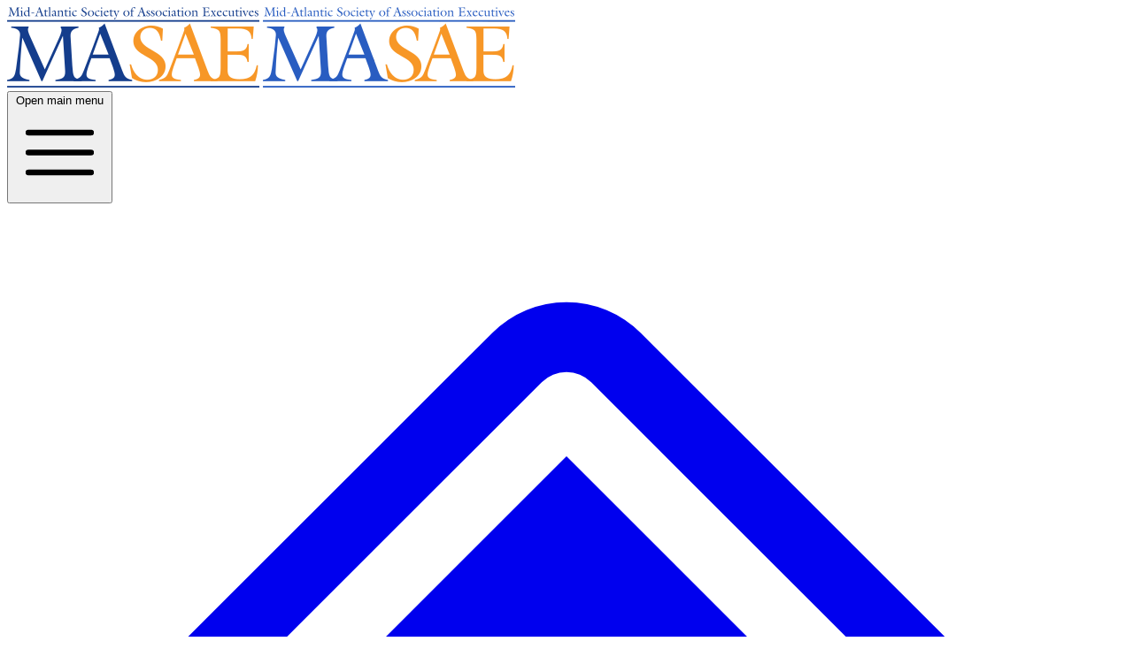

--- FILE ---
content_type: text/html; charset=UTF-8
request_url: https://hub.midatlantic-sae.org/?utm_source=eventmobi-the-ultimate-guide-to-event-gamification-topic&topics%5B%5D=Technology&utm_medium=website-lp&utm_campaign=eventmobi-the-ultimate-guide-to-event-gamification
body_size: 30687
content:
<!doctype html>
<html lang="en">
<head>
    <title>MASAE Knowledge Hub - MASAE Knowledge Hub</title>
<meta name="description" content="Our library of free downloadable content will include white papers, webinars, product guides, case studies, industry analysis and much more">
<meta property="og:title" content="MASAE Knowledge Hub">
<meta property="og:description" content="Our library of free downloadable content will include white papers, webinars, product guides, case studies, industry analysis and much more">

<meta name="twitter:title" content="MASAE Knowledge Hub">
<script type="application/ld+json">{"@context":"https://schema.org","@type":"WebPage","name":"MASAE Knowledge Hub","description":"Our library of free downloadable content will include white papers, webinars, product guides, case studies, industry analysis and much more"}</script>
    <meta charset="utf-8">
    <meta name="viewport" content="width=device-width, initial-scale=1">
    <link rel="icon" href="/themes/masae/images/icon.png">

    <meta name="csrf-token" content="LJhIQXCdWNzGY4AjMNMmkN8Sui332GStlKvzS3ui">

    <link rel="preconnect" href="https://fonts.googleapis.com">
<link rel="preconnect" href="https://fonts.gstatic.com" crossorigin>
<link href="https://fonts.googleapis.com/css2?family=Lato:ital,wght@0,300;0,400;0,900;1,300;1,400;1,700;1,900&family=Ubuntu+Condensed&family=Ubuntu:ital,wght@0,400;0,700;1,400;1,700&display=swap" rel="stylesheet">
        <link rel="preload" as="style" href="https://hub.midatlantic-sae.org/build/assets/app-vUR-fSuh.css" /><link rel="stylesheet" href="https://hub.midatlantic-sae.org/build/assets/app-vUR-fSuh.css" data-navigate-track="reload" />    <style>
    :root.dark {
        color-scheme: dark;
    }
</style>
<script>
    window.Flux = {
        applyAppearance (appearance) {
            let applyDark = () => document.documentElement.classList.add('dark')
            let applyLight = () => document.documentElement.classList.remove('dark')

            if (appearance === 'system') {
                let media = window.matchMedia('(prefers-color-scheme: dark)')

                window.localStorage.removeItem('flux.appearance')

                media.matches ? applyDark() : applyLight()
            } else if (appearance === 'dark') {
                window.localStorage.setItem('flux.appearance', 'dark')

                applyDark()
            } else if (appearance === 'light') {
                window.localStorage.setItem('flux.appearance', 'light')

                applyLight()
            }
        }
    }

    window.Flux.applyAppearance(window.localStorage.getItem('flux.appearance') || 'system')
</script>
    <link
        rel="stylesheet"
        href="https://cdn.jsdelivr.net/npm/keen-slider@latest/keen-slider.min.css"
    />
            <script async src="https://www.googletagmanager.com/gtag/js?id=G-M8Q0YZ9N5V"></script>
        <script>
    window.dataLayer = window.dataLayer || [];
    function gtag(){dataLayer.push(arguments);}
    gtag('js', new Date());

    gtag('config', "G-M8Q0YZ9N5V", JSON.parse('{\u0022debug_mode\u0022:false,\u0022brand_id\u0022:382,\u0022company_id\u0022:null,\u0022page_type\u0022:\u0022index\u0022,\u0022user_role\u0022:\u0022guest\u0022,\u0022resource_id\u0022:null,\u0022content_type\u0022:null,\u0022industry_id\u0022:null,\u0022version\u0022:1}'));

    fetch('https:\/\/hub.midatlantic-sae.org\/realtime-view?expires=1768802315\u0026page_type=index\u0026signature=45bd8a859d8ebd8cb3abe6ac440f5bcf0c9e403444aede5a3c81a5fc33cc9989', {
        method: 'POST',
        headers: {
            'X-CSRF-TOKEN': 'LJhIQXCdWNzGY4AjMNMmkN8Sui332GStlKvzS3ui',
        },
    });

    </script>

    
    <!-- Livewire Styles --><style >[wire\:loading][wire\:loading], [wire\:loading\.delay][wire\:loading\.delay], [wire\:loading\.inline-block][wire\:loading\.inline-block], [wire\:loading\.inline][wire\:loading\.inline], [wire\:loading\.block][wire\:loading\.block], [wire\:loading\.flex][wire\:loading\.flex], [wire\:loading\.table][wire\:loading\.table], [wire\:loading\.grid][wire\:loading\.grid], [wire\:loading\.inline-flex][wire\:loading\.inline-flex] {display: none;}[wire\:loading\.delay\.none][wire\:loading\.delay\.none], [wire\:loading\.delay\.shortest][wire\:loading\.delay\.shortest], [wire\:loading\.delay\.shorter][wire\:loading\.delay\.shorter], [wire\:loading\.delay\.short][wire\:loading\.delay\.short], [wire\:loading\.delay\.default][wire\:loading\.delay\.default], [wire\:loading\.delay\.long][wire\:loading\.delay\.long], [wire\:loading\.delay\.longer][wire\:loading\.delay\.longer], [wire\:loading\.delay\.longest][wire\:loading\.delay\.longest] {display: none;}[wire\:offline][wire\:offline] {display: none;}[wire\:dirty]:not(textarea):not(input):not(select) {display: none;}:root {--livewire-progress-bar-color: #2299dd;}[x-cloak] {display: none !important;}[wire\:cloak] {display: none !important;}</style>
    <style>
    :root.dark {
        color-scheme: dark;
    }
</style>
<script>
    window.Flux = {
        applyAppearance (appearance) {
            let applyDark = () => document.documentElement.classList.add('dark')
            let applyLight = () => document.documentElement.classList.remove('dark')

            if (appearance === 'system') {
                let media = window.matchMedia('(prefers-color-scheme: dark)')

                window.localStorage.removeItem('flux.appearance')

                media.matches ? applyDark() : applyLight()
            } else if (appearance === 'dark') {
                window.localStorage.setItem('flux.appearance', 'dark')

                applyDark()
            } else if (appearance === 'light') {
                window.localStorage.setItem('flux.appearance', 'light')

                applyLight()
            }
        }
    }

    window.Flux.applyAppearance(window.localStorage.getItem('flux.appearance') || 'system')
</script>
</head>

<body class="main">
        <div id="app" class="flex flex-col min-h-screen overflow-x-hidden">
        <div>
    <div wire:snapshot="{&quot;data&quot;:[],&quot;memo&quot;:{&quot;id&quot;:&quot;OHil8ielhLoXiNXh66yX&quot;,&quot;name&quot;:&quot;navigation&quot;,&quot;path&quot;:&quot;\/&quot;,&quot;method&quot;:&quot;GET&quot;,&quot;children&quot;:{&quot;lw-3857529754-0&quot;:[&quot;div&quot;,&quot;pPE6se39y8qUecppFIHx&quot;],&quot;lw-3857529754-1&quot;:[&quot;div&quot;,&quot;byRqQPl9MzD9Jx3wEMMs&quot;],&quot;lw-3857529754-2&quot;:[&quot;ui-dropdown&quot;,&quot;llBaNGIngrgQ9q3ObUum&quot;],&quot;lw-3857529754-3&quot;:[&quot;ui-dropdown&quot;,&quot;JJiWByysErQM1GQwFsv5&quot;],&quot;lw-3857529754-4&quot;:[&quot;ui-dropdown&quot;,&quot;PCPGvI5j4UAJMBqJgRxs&quot;],&quot;lw-3857529754-5&quot;:[&quot;ui-dropdown&quot;,&quot;hxzJiZMKXWDVCshMfgIc&quot;],&quot;lw-3857529754-7&quot;:[&quot;div&quot;,&quot;Ukq0NMCJnql6t4txdFl6&quot;]},&quot;scripts&quot;:[],&quot;assets&quot;:[],&quot;errors&quot;:[],&quot;locale&quot;:&quot;en&quot;},&quot;checksum&quot;:&quot;7addffa61d9986d107303d4fe8edf42dcf5d229224571ec8f4f23f392b45acde&quot;}" wire:effects="[]" wire:id="OHil8ielhLoXiNXh66yX" class="bg-header-bg text-header-text relative z-50" id="global-navigation">
    <div class="relative flex items-center gap-4 z-10 max-w-screen-2xl m-auto">
        <nav class="grid grid-cols-12 relative w-full p-4" aria-label="Global Navigation" x-data="{ globalNavOpen: false }" @click.away="globalNavOpen = false">
            <div class="p-4 2xl:px-0 col-start-1 col-span-10 md:col-span-3 xl:col-span-3 xl:row-span-2 flex items-center">
                <a href="https://www.midatlantic-sae.org/" class="block">
                    <img src="/themes/masae/images/logo.png" class="dark:hidden block w-auto max-w-full max-h-24 header-logo rounded-md" alt="MASAE Knowledge Hub Logo" x-cloak />
<img src="/themes/masae/images/logo-dark.png" class="hidden dark:block w-auto max-w-full max-h-24 header-logo rounded-md" alt="MASAE Knowledge Hub Logo" x-cloak />
                </a>
            </div>

            <div class="col-span-2 col-start-11 flex justify-end lg:hidden">
                <button type="button" class="relative items-center font-medium justify-center gap-2 whitespace-nowrap disabled:opacity-75 dark:disabled:opacity-75 disabled:cursor-default disabled:pointer-events-none h-10 text-sm rounded-lg ps-4 pe-4 inline-flex  bg-white hover:bg-zinc-50 dark:bg-zinc-700 dark:hover:bg-zinc-600/75 text-zinc-800 dark:text-white border border-zinc-200 hover:border-zinc-200 border-b-zinc-300/80 dark:border-zinc-600 dark:hover:border-zinc-600 shadow-xs [[data-flux-button-group]_&amp;]:border-s-0 [:is([data-flux-button-group]&gt;&amp;:first-child,_[data-flux-button-group]_:first-child&gt;&amp;)]:border-s-[1px]" data-flux-button="data-flux-button" data-flux-group-target="data-flux-group-target" @click="globalNavOpen = ! globalNavOpen">
        <span class="sr-only">Open main menu</span>
                    <svg class="h-6 w-6" fill="none" viewBox="0 0 24 24" stroke-width="1.5" stroke="currentColor" aria-hidden="true">
                        <path stroke-linecap="round" stroke-linejoin="round" d="M3.75 6.75h16.5M3.75 12h16.5m-16.5 5.25h16.5" />
                    </svg>
    </button>
            </div>


            <div id="global-nav-wrapper" class="xl:ml-4 xl:row-start-1 xl:col-start-4 col-span-12 xl:col-span-10 flex relative justify-end xl:justify-start bg-zinc-100 dark:bg-zinc-800 md:bg-transparent rounded-md w-full transition overflow-visible"
                 x-transition:enter="transition ease-out duration-300"
                 x-transition:enter-start="opacity-0 transform scale-90"
                 x-transition:enter-end="opacity-100 transform scale-100"
                 x-transition:leave="transition ease-in duration-300"
                 x-transition:leave-start="opacity-100 transform scale-100"
                 x-transition:leave-end="opacity-0 transform scale-90"
                 :class="{
                        'hidden lg:flex': ! globalNavOpen,
                        'flex col-span-12 mb-4': globalNavOpen
                    }" x-cloak>
                <div class="flex justify-between items-center w-full flex-wrap xl:flex-nowrap">
                    <div class="flex gap-0 md:gap-8 items-stretch md:items-center flex-col md:flex-row md:justify-end xl:justify-start w-full md:w-auto divide-y md:divide-y-0 divide-zinc-200 dark:divide-zinc-700">
                        <div wire:snapshot="{&quot;data&quot;:{&quot;variant&quot;:&quot;buttons&quot;},&quot;memo&quot;:{&quot;id&quot;:&quot;pPE6se39y8qUecppFIHx&quot;,&quot;name&quot;:&quot;navigation.home-links&quot;,&quot;path&quot;:&quot;\/&quot;,&quot;method&quot;:&quot;GET&quot;,&quot;children&quot;:[],&quot;scripts&quot;:[],&quot;assets&quot;:[],&quot;errors&quot;:[],&quot;locale&quot;:&quot;en&quot;},&quot;checksum&quot;:&quot;3c890507e5e8fbbac964724cdd93561c74d8b6de8a2e32ec8498748dab1dd53e&quot;}" wire:effects="[]" wire:id="pPE6se39y8qUecppFIHx" class="flex flex-col md:flex-row gap-4 w-full">
    <div class="hidden md:flex flex-col md:flex-row gap-4 w-full items-center">
                    <a href="/resources" class="relative items-center font-medium justify-center gap-2 whitespace-nowrap disabled:opacity-75 dark:disabled:opacity-75 disabled:cursor-default disabled:pointer-events-none h-10 text-sm rounded-lg ps-4 pe-4 inline-flex  bg-white hover:bg-zinc-50 dark:bg-zinc-700 dark:hover:bg-zinc-600/75 text-zinc-800 dark:text-white border border-zinc-200 hover:border-zinc-200 border-b-zinc-300/80 dark:border-zinc-600 dark:hover:border-zinc-600 shadow-xs [[data-flux-button-group]_&amp;]:border-s-0 [:is([data-flux-button-group]&gt;&amp;:first-child,_[data-flux-button-group]_:first-child&gt;&amp;)]:border-s-[1px]   hidden md:flex md:items-center md:text-sm md:font-semibold whitespace-nowrap p-4 rounded-md" data-flux-button="data-flux-button" data-flux-group-target="data-flux-group-target" id="RESOURCE">
        <svg class="shrink-0 [:where(&amp;)]:size-6 size-5 text-theme-primary-800" data-flux-icon xmlns="http://www.w3.org/2000/svg" viewBox="0 0 24 24" fill="currentColor" aria-hidden="true" data-slot="icon">
  <path d="M11.47 3.841a.75.75 0 0 1 1.06 0l8.69 8.69a.75.75 0 1 0 1.06-1.061l-8.689-8.69a2.25 2.25 0 0 0-3.182 0l-8.69 8.69a.75.75 0 1 0 1.061 1.06l8.69-8.689Z"/>
  <path d="m12 5.432 8.159 8.159c.03.03.06.058.091.086v6.198c0 1.035-.84 1.875-1.875 1.875H15a.75.75 0 0 1-.75-.75v-4.5a.75.75 0 0 0-.75-.75h-3a.75.75 0 0 0-.75.75V21a.75.75 0 0 1-.75.75H5.625a1.875 1.875 0 0 1-1.875-1.875v-6.198a2.29 2.29 0 0 0 .091-.086L12 5.432Z"/>
</svg>

                        
                Knowledge Hub
    </a>
                    <a href="/companies" class="relative items-center font-medium justify-center gap-2 whitespace-nowrap disabled:opacity-75 dark:disabled:opacity-75 disabled:cursor-default disabled:pointer-events-none h-10 text-sm rounded-lg ps-4 pe-4 inline-flex  bg-white hover:bg-zinc-50 dark:bg-zinc-700 dark:hover:bg-zinc-600/75 text-zinc-800 dark:text-white border border-zinc-200 hover:border-zinc-200 border-b-zinc-300/80 dark:border-zinc-600 dark:hover:border-zinc-600 shadow-xs [[data-flux-button-group]_&amp;]:border-s-0 [:is([data-flux-button-group]&gt;&amp;:first-child,_[data-flux-button-group]_:first-child&gt;&amp;)]:border-s-[1px]   hidden md:flex md:items-center md:text-sm md:font-semibold whitespace-nowrap p-4 rounded-md" data-flux-button="data-flux-button" data-flux-group-target="data-flux-group-target" id="COMPANY">
        <svg class="shrink-0 [:where(&amp;)]:size-6 size-5 text-theme-primary-800" data-flux-icon xmlns="http://www.w3.org/2000/svg" viewBox="0 0 24 24" fill="currentColor" aria-hidden="true" data-slot="icon">
  <path fill-rule="evenodd" d="M14.615 1.595a.75.75 0 0 1 .359.852L12.982 9.75h7.268a.75.75 0 0 1 .548 1.262l-10.5 11.25a.75.75 0 0 1-1.272-.71l1.992-7.302H3.75a.75.75 0 0 1-.548-1.262l10.5-11.25a.75.75 0 0 1 .913-.143Z" clip-rule="evenodd"/>
</svg>

                        
                Solutions Hub
    </a>
            </div>
    <div class="md:hidden flex flex-col w-full">
                    <a href="/resources" class="flex items-center gap-2 leading-5 whitespace-nowrap transition duration-150 px-4 py-3.5 text-gray-800 dark:text-gray-200 hover:bg-zinc-200 dark:hover:bg-zinc-700 font-semibold text-base w-full"
               id="RESOURCE_mobile"
               type="button">
                Knowledge Hub
            </a>
                    <a href="/companies" class="flex items-center gap-2 leading-5 whitespace-nowrap transition duration-150 px-4 py-3.5 text-gray-800 dark:text-gray-200 hover:bg-zinc-200 dark:hover:bg-zinc-700 font-semibold text-base w-full"
               id="COMPANY_mobile"
               type="button">
                Solutions Hub
            </a>
            </div>
</div>

                        <div wire:snapshot="{&quot;data&quot;:{&quot;title&quot;:&quot;Industries&quot;,&quot;id&quot;:&quot;industries&quot;,&quot;viewAllLink&quot;:&quot;&quot;},&quot;memo&quot;:{&quot;id&quot;:&quot;byRqQPl9MzD9Jx3wEMMs&quot;,&quot;name&quot;:&quot;navigation.industries&quot;,&quot;path&quot;:&quot;\/&quot;,&quot;method&quot;:&quot;GET&quot;,&quot;children&quot;:[],&quot;scripts&quot;:[],&quot;assets&quot;:[],&quot;errors&quot;:[],&quot;locale&quot;:&quot;en&quot;},&quot;checksum&quot;:&quot;a8539f3302da2b3ca6e607b71d9e16d16f082e67b6feac67e680fc0e02c9ed35&quot;}" wire:effects="[]" wire:id="byRqQPl9MzD9Jx3wEMMs" class="hidden"></div>
                        <ui-dropdown wire:snapshot="{&quot;data&quot;:{&quot;title&quot;:&quot;Companies&quot;,&quot;id&quot;:&quot;companies&quot;,&quot;viewAllLink&quot;:&quot;\/companies&quot;},&quot;memo&quot;:{&quot;id&quot;:&quot;llBaNGIngrgQ9q3ObUum&quot;,&quot;name&quot;:&quot;navigation.companies&quot;,&quot;path&quot;:&quot;\/&quot;,&quot;method&quot;:&quot;GET&quot;,&quot;children&quot;:[],&quot;scripts&quot;:[],&quot;assets&quot;:[],&quot;errors&quot;:[],&quot;locale&quot;:&quot;en&quot;},&quot;checksum&quot;:&quot;2d2d41205863052a539dc24ea3fc41b5b0f09b9a2d208a31d8e666dffd956b40&quot;}" wire:effects="[]" wire:id="llBaNGIngrgQ9q3ObUum" position="bottom start" class="w-full md:w-auto" data-flux-dropdown>
    <button type="button" class="relative items-center font-medium justify-center gap-2 whitespace-nowrap disabled:opacity-75 dark:disabled:opacity-75 disabled:cursor-default disabled:pointer-events-none h-10 text-sm rounded-lg ps-4 pe-3 inline-flex  bg-transparent hover:bg-zinc-800/5 dark:hover:bg-white/15 text-zinc-800 dark:text-white      md:!bg-transparent md:hover:!bg-zinc-200 dark:md:hover:!bg-zinc-700 !text-gray-800 dark:!text-gray-200 !font-semibold w-full md:w-auto !justify-start md:!justify-center !px-4 !py-3.5 !text-base !leading-5" data-flux-button="data-flux-button">
        <span>Companies</span>
        
        
                    
                        <svg class="shrink-0 [:where(&amp;)]:size-4" data-flux-icon xmlns="http://www.w3.org/2000/svg" viewBox="0 0 16 16" fill="currentColor" aria-hidden="true" data-slot="icon">
  <path fill-rule="evenodd" d="M4.22 6.22a.75.75 0 0 1 1.06 0L8 8.94l2.72-2.72a.75.75 0 1 1 1.06 1.06l-3.25 3.25a.75.75 0 0 1-1.06 0L4.22 7.28a.75.75 0 0 1 0-1.06Z" clip-rule="evenodd"/>
</svg>
    </button>

    <ui-menu
    class="[:where(&amp;)]:min-w-48 p-[.3125rem] rounded-lg shadow-xs border border-zinc-200 dark:border-zinc-600 bg-white dark:bg-zinc-700 focus:outline-hidden max-h-[50vh] overflow-y-auto !w-[calc(100vw-2rem)] md:!w-auto !left-0 !right-0 mx-4 md:mx-0"
    popover="manual"
    data-flux-menu
>
    <a href="/companies" class="flex items-center px-2 py-1.5 w-full focus:outline-hidden rounded-md text-start text-sm font-medium [&amp;[disabled]]:opacity-50 text-zinc-800 data-active:bg-zinc-50 dark:text-white dark:data-active:bg-zinc-600 **:data-flux-menu-item-icon:text-zinc-400 dark:**:data-flux-menu-item-icon:text-white/60 [&amp;[data-active]_[data-flux-menu-item-icon]]:text-current" data-flux-menu-item="data-flux-menu-item" data-flux-menu-item-has-icon="data-flux-menu-item-has-icon">
        <svg class="shrink-0 [:where(&amp;)]:size-5 me-2" data-flux-menu-item-icon="data-flux-menu-item-icon" data-flux-icon xmlns="http://www.w3.org/2000/svg" viewBox="0 0 20 20" fill="currentColor" aria-hidden="true" data-slot="icon">
  <path d="M10 12.5a2.5 2.5 0 1 0 0-5 2.5 2.5 0 0 0 0 5Z"/>
  <path fill-rule="evenodd" d="M.664 10.59a1.651 1.651 0 0 1 0-1.186A10.004 10.004 0 0 1 10 3c4.257 0 7.893 2.66 9.336 6.41.147.381.146.804 0 1.186A10.004 10.004 0 0 1 10 17c-4.257 0-7.893-2.66-9.336-6.41ZM14 10a4 4 0 1 1-8 0 4 4 0 0 1 8 0Z" clip-rule="evenodd"/>
</svg>

            
    View All
    </a>
        <div class="-mx-[.3125rem] my-[.3125rem] h-px"  data-flux-menu-separator>
    <div data-orientation="horizontal" role="none" class="border-0 [print-color-adjust:exact] bg-zinc-800/15 dark:bg-white/20 h-px w-full dark:bg-zinc-600!" data-flux-separator></div>
</div>
                    <a href="/index/?company=growthzone" class="flex items-center px-2 py-1.5 w-full focus:outline-hidden rounded-md text-start text-sm font-medium [&amp;[disabled]]:opacity-50 text-zinc-800 data-active:bg-zinc-50 dark:text-white dark:data-active:bg-zinc-600 **:data-flux-menu-item-icon:text-zinc-400 dark:**:data-flux-menu-item-icon:text-white/60 [&amp;[data-active]_[data-flux-menu-item-icon]]:text-current flex items-center justify-between" data-flux-menu-item="data-flux-menu-item">
        <div class="w-7 hidden [[data-flux-menu]:has(>[data-flux-menu-item-has-icon])_&]:block"></div>
    
    <p class="[:where(&amp;)]:text-sm [:where(&amp;)]:text-zinc-500 [:where(&amp;)]:dark:text-white/70 flex-1 text-left" data-flux-text >GrowthZone</p>
                                    <div data-flux-badge="data-flux-badge" class="inline-flex items-center font-medium whitespace-nowrap  [print-color-adjust:exact] text-xs py-1 **:data-flux-badge-icon:size-3 **:data-flux-badge-icon:me-1 rounded-full px-3 text-zinc-700 [&amp;_button]:text-zinc-700! dark:text-zinc-200 dark:[&amp;_button]:text-zinc-200! bg-zinc-400/15 dark:bg-zinc-400/40 [&amp;:is(button)]:hover:bg-zinc-400/25 dark:[button]:hover:bg-zinc-400/50">
        24
    </div>
    </a>
                    <a href="/index/?company=impexium" class="flex items-center px-2 py-1.5 w-full focus:outline-hidden rounded-md text-start text-sm font-medium [&amp;[disabled]]:opacity-50 text-zinc-800 data-active:bg-zinc-50 dark:text-white dark:data-active:bg-zinc-600 **:data-flux-menu-item-icon:text-zinc-400 dark:**:data-flux-menu-item-icon:text-white/60 [&amp;[data-active]_[data-flux-menu-item-icon]]:text-current flex items-center justify-between" data-flux-menu-item="data-flux-menu-item">
        <div class="w-7 hidden [[data-flux-menu]:has(>[data-flux-menu-item-has-icon])_&]:block"></div>
    
    <p class="[:where(&amp;)]:text-sm [:where(&amp;)]:text-zinc-500 [:where(&amp;)]:dark:text-white/70 flex-1 text-left" data-flux-text >re:Members</p>
                                    <div data-flux-badge="data-flux-badge" class="inline-flex items-center font-medium whitespace-nowrap  [print-color-adjust:exact] text-xs py-1 **:data-flux-badge-icon:size-3 **:data-flux-badge-icon:me-1 rounded-full px-3 text-zinc-700 [&amp;_button]:text-zinc-700! dark:text-zinc-200 dark:[&amp;_button]:text-zinc-200! bg-zinc-400/15 dark:bg-zinc-400/40 [&amp;:is(button)]:hover:bg-zinc-400/25 dark:[button]:hover:bg-zinc-400/50">
        12
    </div>
    </a>
                    <a href="/index/?company=d2l" class="flex items-center px-2 py-1.5 w-full focus:outline-hidden rounded-md text-start text-sm font-medium [&amp;[disabled]]:opacity-50 text-zinc-800 data-active:bg-zinc-50 dark:text-white dark:data-active:bg-zinc-600 **:data-flux-menu-item-icon:text-zinc-400 dark:**:data-flux-menu-item-icon:text-white/60 [&amp;[data-active]_[data-flux-menu-item-icon]]:text-current flex items-center justify-between" data-flux-menu-item="data-flux-menu-item">
        <div class="w-7 hidden [[data-flux-menu]:has(>[data-flux-menu-item-has-icon])_&]:block"></div>
    
    <p class="[:where(&amp;)]:text-sm [:where(&amp;)]:text-zinc-500 [:where(&amp;)]:dark:text-white/70 flex-1 text-left" data-flux-text >D2L</p>
                                    <div data-flux-badge="data-flux-badge" class="inline-flex items-center font-medium whitespace-nowrap  [print-color-adjust:exact] text-xs py-1 **:data-flux-badge-icon:size-3 **:data-flux-badge-icon:me-1 rounded-full px-3 text-zinc-700 [&amp;_button]:text-zinc-700! dark:text-zinc-200 dark:[&amp;_button]:text-zinc-200! bg-zinc-400/15 dark:bg-zinc-400/40 [&amp;:is(button)]:hover:bg-zinc-400/25 dark:[button]:hover:bg-zinc-400/50">
        7
    </div>
    </a>
                    <a href="/index/?company=ym-careers" class="flex items-center px-2 py-1.5 w-full focus:outline-hidden rounded-md text-start text-sm font-medium [&amp;[disabled]]:opacity-50 text-zinc-800 data-active:bg-zinc-50 dark:text-white dark:data-active:bg-zinc-600 **:data-flux-menu-item-icon:text-zinc-400 dark:**:data-flux-menu-item-icon:text-white/60 [&amp;[data-active]_[data-flux-menu-item-icon]]:text-current flex items-center justify-between" data-flux-menu-item="data-flux-menu-item">
        <div class="w-7 hidden [[data-flux-menu]:has(>[data-flux-menu-item-has-icon])_&]:block"></div>
    
    <p class="[:where(&amp;)]:text-sm [:where(&amp;)]:text-zinc-500 [:where(&amp;)]:dark:text-white/70 flex-1 text-left" data-flux-text >YM Careers</p>
                                    <div data-flux-badge="data-flux-badge" class="inline-flex items-center font-medium whitespace-nowrap  [print-color-adjust:exact] text-xs py-1 **:data-flux-badge-icon:size-3 **:data-flux-badge-icon:me-1 rounded-full px-3 text-zinc-700 [&amp;_button]:text-zinc-700! dark:text-zinc-200 dark:[&amp;_button]:text-zinc-200! bg-zinc-400/15 dark:bg-zinc-400/40 [&amp;:is(button)]:hover:bg-zinc-400/25 dark:[button]:hover:bg-zinc-400/50">
        7
    </div>
    </a>
                    <a href="/index/?company=nimble-ams" class="flex items-center px-2 py-1.5 w-full focus:outline-hidden rounded-md text-start text-sm font-medium [&amp;[disabled]]:opacity-50 text-zinc-800 data-active:bg-zinc-50 dark:text-white dark:data-active:bg-zinc-600 **:data-flux-menu-item-icon:text-zinc-400 dark:**:data-flux-menu-item-icon:text-white/60 [&amp;[data-active]_[data-flux-menu-item-icon]]:text-current flex items-center justify-between" data-flux-menu-item="data-flux-menu-item">
        <div class="w-7 hidden [[data-flux-menu]:has(>[data-flux-menu-item-has-icon])_&]:block"></div>
    
    <p class="[:where(&amp;)]:text-sm [:where(&amp;)]:text-zinc-500 [:where(&amp;)]:dark:text-white/70 flex-1 text-left" data-flux-text >Nimble AMS</p>
                                    <div data-flux-badge="data-flux-badge" class="inline-flex items-center font-medium whitespace-nowrap  [print-color-adjust:exact] text-xs py-1 **:data-flux-badge-icon:size-3 **:data-flux-badge-icon:me-1 rounded-full px-3 text-zinc-700 [&amp;_button]:text-zinc-700! dark:text-zinc-200 dark:[&amp;_button]:text-zinc-200! bg-zinc-400/15 dark:bg-zinc-400/40 [&amp;:is(button)]:hover:bg-zinc-400/25 dark:[button]:hover:bg-zinc-400/50">
        6
    </div>
    </a>
                    <a href="/index/?company=eventmobi" class="flex items-center px-2 py-1.5 w-full focus:outline-hidden rounded-md text-start text-sm font-medium [&amp;[disabled]]:opacity-50 text-zinc-800 data-active:bg-zinc-50 dark:text-white dark:data-active:bg-zinc-600 **:data-flux-menu-item-icon:text-zinc-400 dark:**:data-flux-menu-item-icon:text-white/60 [&amp;[data-active]_[data-flux-menu-item-icon]]:text-current flex items-center justify-between" data-flux-menu-item="data-flux-menu-item">
        <div class="w-7 hidden [[data-flux-menu]:has(>[data-flux-menu-item-has-icon])_&]:block"></div>
    
    <p class="[:where(&amp;)]:text-sm [:where(&amp;)]:text-zinc-500 [:where(&amp;)]:dark:text-white/70 flex-1 text-left" data-flux-text >EventMobi</p>
                                    <div data-flux-badge="data-flux-badge" class="inline-flex items-center font-medium whitespace-nowrap  [print-color-adjust:exact] text-xs py-1 **:data-flux-badge-icon:size-3 **:data-flux-badge-icon:me-1 rounded-full px-3 text-zinc-700 [&amp;_button]:text-zinc-700! dark:text-zinc-200 dark:[&amp;_button]:text-zinc-200! bg-zinc-400/15 dark:bg-zinc-400/40 [&amp;:is(button)]:hover:bg-zinc-400/25 dark:[button]:hover:bg-zinc-400/50">
        5
    </div>
    </a>
                    <a href="/index/?company=netforum" class="flex items-center px-2 py-1.5 w-full focus:outline-hidden rounded-md text-start text-sm font-medium [&amp;[disabled]]:opacity-50 text-zinc-800 data-active:bg-zinc-50 dark:text-white dark:data-active:bg-zinc-600 **:data-flux-menu-item-icon:text-zinc-400 dark:**:data-flux-menu-item-icon:text-white/60 [&amp;[data-active]_[data-flux-menu-item-icon]]:text-current flex items-center justify-between" data-flux-menu-item="data-flux-menu-item">
        <div class="w-7 hidden [[data-flux-menu]:has(>[data-flux-menu-item-has-icon])_&]:block"></div>
    
    <p class="[:where(&amp;)]:text-sm [:where(&amp;)]:text-zinc-500 [:where(&amp;)]:dark:text-white/70 flex-1 text-left" data-flux-text >NetForum</p>
                                    <div data-flux-badge="data-flux-badge" class="inline-flex items-center font-medium whitespace-nowrap  [print-color-adjust:exact] text-xs py-1 **:data-flux-badge-icon:size-3 **:data-flux-badge-icon:me-1 rounded-full px-3 text-zinc-700 [&amp;_button]:text-zinc-700! dark:text-zinc-200 dark:[&amp;_button]:text-zinc-200! bg-zinc-400/15 dark:bg-zinc-400/40 [&amp;:is(button)]:hover:bg-zinc-400/25 dark:[button]:hover:bg-zinc-400/50">
        5
    </div>
    </a>
                    <a href="/index/?company=ellipsis-partners" class="flex items-center px-2 py-1.5 w-full focus:outline-hidden rounded-md text-start text-sm font-medium [&amp;[disabled]]:opacity-50 text-zinc-800 data-active:bg-zinc-50 dark:text-white dark:data-active:bg-zinc-600 **:data-flux-menu-item-icon:text-zinc-400 dark:**:data-flux-menu-item-icon:text-white/60 [&amp;[data-active]_[data-flux-menu-item-icon]]:text-current flex items-center justify-between" data-flux-menu-item="data-flux-menu-item">
        <div class="w-7 hidden [[data-flux-menu]:has(>[data-flux-menu-item-has-icon])_&]:block"></div>
    
    <p class="[:where(&amp;)]:text-sm [:where(&amp;)]:text-zinc-500 [:where(&amp;)]:dark:text-white/70 flex-1 text-left" data-flux-text >Ellipsis Partners</p>
                                    <div data-flux-badge="data-flux-badge" class="inline-flex items-center font-medium whitespace-nowrap  [print-color-adjust:exact] text-xs py-1 **:data-flux-badge-icon:size-3 **:data-flux-badge-icon:me-1 rounded-full px-3 text-zinc-700 [&amp;_button]:text-zinc-700! dark:text-zinc-200 dark:[&amp;_button]:text-zinc-200! bg-zinc-400/15 dark:bg-zinc-400/40 [&amp;:is(button)]:hover:bg-zinc-400/25 dark:[button]:hover:bg-zinc-400/50">
        3
    </div>
    </a>
                    <a href="/index/?company=starkweather-association-services" class="flex items-center px-2 py-1.5 w-full focus:outline-hidden rounded-md text-start text-sm font-medium [&amp;[disabled]]:opacity-50 text-zinc-800 data-active:bg-zinc-50 dark:text-white dark:data-active:bg-zinc-600 **:data-flux-menu-item-icon:text-zinc-400 dark:**:data-flux-menu-item-icon:text-white/60 [&amp;[data-active]_[data-flux-menu-item-icon]]:text-current flex items-center justify-between" data-flux-menu-item="data-flux-menu-item">
        <div class="w-7 hidden [[data-flux-menu]:has(>[data-flux-menu-item-has-icon])_&]:block"></div>
    
    <p class="[:where(&amp;)]:text-sm [:where(&amp;)]:text-zinc-500 [:where(&amp;)]:dark:text-white/70 flex-1 text-left" data-flux-text >Starkweather Association Services</p>
                                    <div data-flux-badge="data-flux-badge" class="inline-flex items-center font-medium whitespace-nowrap  [print-color-adjust:exact] text-xs py-1 **:data-flux-badge-icon:size-3 **:data-flux-badge-icon:me-1 rounded-full px-3 text-zinc-700 [&amp;_button]:text-zinc-700! dark:text-zinc-200 dark:[&amp;_button]:text-zinc-200! bg-zinc-400/15 dark:bg-zinc-400/40 [&amp;:is(button)]:hover:bg-zinc-400/25 dark:[button]:hover:bg-zinc-400/50">
        3
    </div>
    </a>
                    <a href="/index/?company=yourmembership" class="flex items-center px-2 py-1.5 w-full focus:outline-hidden rounded-md text-start text-sm font-medium [&amp;[disabled]]:opacity-50 text-zinc-800 data-active:bg-zinc-50 dark:text-white dark:data-active:bg-zinc-600 **:data-flux-menu-item-icon:text-zinc-400 dark:**:data-flux-menu-item-icon:text-white/60 [&amp;[data-active]_[data-flux-menu-item-icon]]:text-current flex items-center justify-between" data-flux-menu-item="data-flux-menu-item">
        <div class="w-7 hidden [[data-flux-menu]:has(>[data-flux-menu-item-has-icon])_&]:block"></div>
    
    <p class="[:where(&amp;)]:text-sm [:where(&amp;)]:text-zinc-500 [:where(&amp;)]:dark:text-white/70 flex-1 text-left" data-flux-text >YourMembership</p>
                                    <div data-flux-badge="data-flux-badge" class="inline-flex items-center font-medium whitespace-nowrap  [print-color-adjust:exact] text-xs py-1 **:data-flux-badge-icon:size-3 **:data-flux-badge-icon:me-1 rounded-full px-3 text-zinc-700 [&amp;_button]:text-zinc-700! dark:text-zinc-200 dark:[&amp;_button]:text-zinc-200! bg-zinc-400/15 dark:bg-zinc-400/40 [&amp;:is(button)]:hover:bg-zinc-400/25 dark:[button]:hover:bg-zinc-400/50">
        3
    </div>
    </a>
                    <a href="/index/?company=expo-logic" class="flex items-center px-2 py-1.5 w-full focus:outline-hidden rounded-md text-start text-sm font-medium [&amp;[disabled]]:opacity-50 text-zinc-800 data-active:bg-zinc-50 dark:text-white dark:data-active:bg-zinc-600 **:data-flux-menu-item-icon:text-zinc-400 dark:**:data-flux-menu-item-icon:text-white/60 [&amp;[data-active]_[data-flux-menu-item-icon]]:text-current flex items-center justify-between" data-flux-menu-item="data-flux-menu-item">
        <div class="w-7 hidden [[data-flux-menu]:has(>[data-flux-menu-item-has-icon])_&]:block"></div>
    
    <p class="[:where(&amp;)]:text-sm [:where(&amp;)]:text-zinc-500 [:where(&amp;)]:dark:text-white/70 flex-1 text-left" data-flux-text >Expo Logic</p>
                                    <div data-flux-badge="data-flux-badge" class="inline-flex items-center font-medium whitespace-nowrap  [print-color-adjust:exact] text-xs py-1 **:data-flux-badge-icon:size-3 **:data-flux-badge-icon:me-1 rounded-full px-3 text-zinc-700 [&amp;_button]:text-zinc-700! dark:text-zinc-200 dark:[&amp;_button]:text-zinc-200! bg-zinc-400/15 dark:bg-zinc-400/40 [&amp;:is(button)]:hover:bg-zinc-400/25 dark:[button]:hover:bg-zinc-400/50">
        3
    </div>
    </a>
                    <a href="/index/?company=marketing-general-inc" class="flex items-center px-2 py-1.5 w-full focus:outline-hidden rounded-md text-start text-sm font-medium [&amp;[disabled]]:opacity-50 text-zinc-800 data-active:bg-zinc-50 dark:text-white dark:data-active:bg-zinc-600 **:data-flux-menu-item-icon:text-zinc-400 dark:**:data-flux-menu-item-icon:text-white/60 [&amp;[data-active]_[data-flux-menu-item-icon]]:text-current flex items-center justify-between" data-flux-menu-item="data-flux-menu-item">
        <div class="w-7 hidden [[data-flux-menu]:has(>[data-flux-menu-item-has-icon])_&]:block"></div>
    
    <p class="[:where(&amp;)]:text-sm [:where(&amp;)]:text-zinc-500 [:where(&amp;)]:dark:text-white/70 flex-1 text-left" data-flux-text >Marketing General Inc.</p>
                                    <div data-flux-badge="data-flux-badge" class="inline-flex items-center font-medium whitespace-nowrap  [print-color-adjust:exact] text-xs py-1 **:data-flux-badge-icon:size-3 **:data-flux-badge-icon:me-1 rounded-full px-3 text-zinc-700 [&amp;_button]:text-zinc-700! dark:text-zinc-200 dark:[&amp;_button]:text-zinc-200! bg-zinc-400/15 dark:bg-zinc-400/40 [&amp;:is(button)]:hover:bg-zinc-400/25 dark:[button]:hover:bg-zinc-400/50">
        2
    </div>
    </a>
                    <a href="/index/?company=dennison-associates-llc" class="flex items-center px-2 py-1.5 w-full focus:outline-hidden rounded-md text-start text-sm font-medium [&amp;[disabled]]:opacity-50 text-zinc-800 data-active:bg-zinc-50 dark:text-white dark:data-active:bg-zinc-600 **:data-flux-menu-item-icon:text-zinc-400 dark:**:data-flux-menu-item-icon:text-white/60 [&amp;[data-active]_[data-flux-menu-item-icon]]:text-current flex items-center justify-between" data-flux-menu-item="data-flux-menu-item">
        <div class="w-7 hidden [[data-flux-menu]:has(>[data-flux-menu-item-has-icon])_&]:block"></div>
    
    <p class="[:where(&amp;)]:text-sm [:where(&amp;)]:text-zinc-500 [:where(&amp;)]:dark:text-white/70 flex-1 text-left" data-flux-text >Dennison &amp; Associates LLC</p>
                                    <div data-flux-badge="data-flux-badge" class="inline-flex items-center font-medium whitespace-nowrap  [print-color-adjust:exact] text-xs py-1 **:data-flux-badge-icon:size-3 **:data-flux-badge-icon:me-1 rounded-full px-3 text-zinc-700 [&amp;_button]:text-zinc-700! dark:text-zinc-200 dark:[&amp;_button]:text-zinc-200! bg-zinc-400/15 dark:bg-zinc-400/40 [&amp;:is(button)]:hover:bg-zinc-400/25 dark:[button]:hover:bg-zinc-400/50">
        2
    </div>
    </a>
                    <a href="/index/?company=neon-one" class="flex items-center px-2 py-1.5 w-full focus:outline-hidden rounded-md text-start text-sm font-medium [&amp;[disabled]]:opacity-50 text-zinc-800 data-active:bg-zinc-50 dark:text-white dark:data-active:bg-zinc-600 **:data-flux-menu-item-icon:text-zinc-400 dark:**:data-flux-menu-item-icon:text-white/60 [&amp;[data-active]_[data-flux-menu-item-icon]]:text-current flex items-center justify-between" data-flux-menu-item="data-flux-menu-item">
        <div class="w-7 hidden [[data-flux-menu]:has(>[data-flux-menu-item-has-icon])_&]:block"></div>
    
    <p class="[:where(&amp;)]:text-sm [:where(&amp;)]:text-zinc-500 [:where(&amp;)]:dark:text-white/70 flex-1 text-left" data-flux-text >Neon One</p>
                                    <div data-flux-badge="data-flux-badge" class="inline-flex items-center font-medium whitespace-nowrap  [print-color-adjust:exact] text-xs py-1 **:data-flux-badge-icon:size-3 **:data-flux-badge-icon:me-1 rounded-full px-3 text-zinc-700 [&amp;_button]:text-zinc-700! dark:text-zinc-200 dark:[&amp;_button]:text-zinc-200! bg-zinc-400/15 dark:bg-zinc-400/40 [&amp;:is(button)]:hover:bg-zinc-400/25 dark:[button]:hover:bg-zinc-400/50">
        2
    </div>
    </a>
                    <a href="/index/?company=m3magazines" class="flex items-center px-2 py-1.5 w-full focus:outline-hidden rounded-md text-start text-sm font-medium [&amp;[disabled]]:opacity-50 text-zinc-800 data-active:bg-zinc-50 dark:text-white dark:data-active:bg-zinc-600 **:data-flux-menu-item-icon:text-zinc-400 dark:**:data-flux-menu-item-icon:text-white/60 [&amp;[data-active]_[data-flux-menu-item-icon]]:text-current flex items-center justify-between" data-flux-menu-item="data-flux-menu-item">
        <div class="w-7 hidden [[data-flux-menu]:has(>[data-flux-menu-item-has-icon])_&]:block"></div>
    
    <p class="[:where(&amp;)]:text-sm [:where(&amp;)]:text-zinc-500 [:where(&amp;)]:dark:text-white/70 flex-1 text-left" data-flux-text >m3Magazines</p>
                                    <div data-flux-badge="data-flux-badge" class="inline-flex items-center font-medium whitespace-nowrap  [print-color-adjust:exact] text-xs py-1 **:data-flux-badge-icon:size-3 **:data-flux-badge-icon:me-1 rounded-full px-3 text-zinc-700 [&amp;_button]:text-zinc-700! dark:text-zinc-200 dark:[&amp;_button]:text-zinc-200! bg-zinc-400/15 dark:bg-zinc-400/40 [&amp;:is(button)]:hover:bg-zinc-400/25 dark:[button]:hover:bg-zinc-400/50">
        1
    </div>
    </a>
</ui-menu>
</ui-dropdown>

                        <ui-dropdown wire:snapshot="{&quot;data&quot;:{&quot;title&quot;:&quot;Collections&quot;,&quot;id&quot;:&quot;collections&quot;,&quot;viewAllLink&quot;:&quot;&quot;},&quot;memo&quot;:{&quot;id&quot;:&quot;JJiWByysErQM1GQwFsv5&quot;,&quot;name&quot;:&quot;navigation.collections&quot;,&quot;path&quot;:&quot;\/&quot;,&quot;method&quot;:&quot;GET&quot;,&quot;children&quot;:[],&quot;scripts&quot;:[],&quot;assets&quot;:[],&quot;errors&quot;:[],&quot;locale&quot;:&quot;en&quot;},&quot;checksum&quot;:&quot;c70be1643c76aeb456db69e0d3336f8c73e56279e9b8fe668414cb390b6ed2fa&quot;}" wire:effects="[]" wire:id="JJiWByysErQM1GQwFsv5" position="bottom start" class="w-full md:w-auto" data-flux-dropdown>
    <button type="button" class="relative items-center font-medium justify-center gap-2 whitespace-nowrap disabled:opacity-75 dark:disabled:opacity-75 disabled:cursor-default disabled:pointer-events-none h-10 text-sm rounded-lg ps-4 pe-3 inline-flex  bg-transparent hover:bg-zinc-800/5 dark:hover:bg-white/15 text-zinc-800 dark:text-white      md:!bg-transparent md:hover:!bg-zinc-200 dark:md:hover:!bg-zinc-700 !text-gray-800 dark:!text-gray-200 !font-semibold w-full md:w-auto !justify-start md:!justify-center !px-4 !py-3.5 !text-base !leading-5" data-flux-button="data-flux-button">
        <span>Collections</span>
        
        
                    
                        <svg class="shrink-0 [:where(&amp;)]:size-4" data-flux-icon xmlns="http://www.w3.org/2000/svg" viewBox="0 0 16 16" fill="currentColor" aria-hidden="true" data-slot="icon">
  <path fill-rule="evenodd" d="M4.22 6.22a.75.75 0 0 1 1.06 0L8 8.94l2.72-2.72a.75.75 0 1 1 1.06 1.06l-3.25 3.25a.75.75 0 0 1-1.06 0L4.22 7.28a.75.75 0 0 1 0-1.06Z" clip-rule="evenodd"/>
</svg>
    </button>

    <ui-menu
    class="[:where(&amp;)]:min-w-48 p-[.3125rem] rounded-lg shadow-xs border border-zinc-200 dark:border-zinc-600 bg-white dark:bg-zinc-700 focus:outline-hidden max-h-[50vh] overflow-y-auto !w-[calc(100vw-2rem)] md:!w-auto !left-0 !right-0 mx-4 md:mx-0"
    popover="manual"
    data-flux-menu
>
    <button type="button" data-current="data-current" class="flex items-center px-2 py-1.5 w-full focus:outline-hidden rounded-md text-start text-sm font-medium [&amp;[disabled]]:opacity-50 text-zinc-800 data-active:bg-zinc-50 dark:text-white dark:data-active:bg-zinc-600 **:data-flux-menu-item-icon:text-zinc-400 dark:**:data-flux-menu-item-icon:text-white/60 [&amp;[data-active]_[data-flux-menu-item-icon]]:text-current" data-flux-menu-item="data-flux-menu-item" data-flux-menu-item-has-icon="data-flux-menu-item-has-icon">
        <svg class="shrink-0 [:where(&amp;)]:size-5 me-2" data-flux-menu-item-icon="data-flux-menu-item-icon" data-flux-icon xmlns="http://www.w3.org/2000/svg" viewBox="0 0 20 20" fill="currentColor" aria-hidden="true" data-slot="icon">
  <path d="M10 12.5a2.5 2.5 0 1 0 0-5 2.5 2.5 0 0 0 0 5Z"/>
  <path fill-rule="evenodd" d="M.664 10.59a1.651 1.651 0 0 1 0-1.186A10.004 10.004 0 0 1 10 3c4.257 0 7.893 2.66 9.336 6.41.147.381.146.804 0 1.186A10.004 10.004 0 0 1 10 17c-4.257 0-7.893-2.66-9.336-6.41ZM14 10a4 4 0 1 1-8 0 4 4 0 0 1 8 0Z" clip-rule="evenodd"/>
</svg>

            
    View All
    </button>
        <div class="-mx-[.3125rem] my-[.3125rem] h-px"  data-flux-menu-separator>
    <div data-orientation="horizontal" role="none" class="border-0 [print-color-adjust:exact] bg-zinc-800/15 dark:bg-white/20 h-px w-full dark:bg-zinc-600!" data-flux-separator></div>
</div>
</ui-menu>
</ui-dropdown>

                        <ui-dropdown wire:snapshot="{&quot;data&quot;:{&quot;title&quot;:&quot;Topics&quot;,&quot;id&quot;:&quot;topics&quot;,&quot;viewAllLink&quot;:&quot;&quot;},&quot;memo&quot;:{&quot;id&quot;:&quot;PCPGvI5j4UAJMBqJgRxs&quot;,&quot;name&quot;:&quot;navigation.topics&quot;,&quot;path&quot;:&quot;\/&quot;,&quot;method&quot;:&quot;GET&quot;,&quot;children&quot;:[],&quot;scripts&quot;:[],&quot;assets&quot;:[],&quot;errors&quot;:[],&quot;locale&quot;:&quot;en&quot;},&quot;checksum&quot;:&quot;55a747dcf95346ad03c578b5e9425353c9c6f1fa71703919757c9404b88fed02&quot;}" wire:effects="[]" wire:id="PCPGvI5j4UAJMBqJgRxs" position="bottom start" class="w-full md:w-auto" data-flux-dropdown>
    <button type="button" class="relative items-center font-medium justify-center gap-2 whitespace-nowrap disabled:opacity-75 dark:disabled:opacity-75 disabled:cursor-default disabled:pointer-events-none h-10 text-sm rounded-lg ps-4 pe-3 inline-flex  bg-transparent hover:bg-zinc-800/5 dark:hover:bg-white/15 text-zinc-800 dark:text-white      md:!bg-transparent md:hover:!bg-zinc-200 dark:md:hover:!bg-zinc-700 !text-gray-800 dark:!text-gray-200 !font-semibold w-full md:w-auto !justify-start md:!justify-center !px-4 !py-3.5 !text-base !leading-5" data-flux-button="data-flux-button">
        <span>Topics</span>
        
        
                    
                        <svg class="shrink-0 [:where(&amp;)]:size-4" data-flux-icon xmlns="http://www.w3.org/2000/svg" viewBox="0 0 16 16" fill="currentColor" aria-hidden="true" data-slot="icon">
  <path fill-rule="evenodd" d="M4.22 6.22a.75.75 0 0 1 1.06 0L8 8.94l2.72-2.72a.75.75 0 1 1 1.06 1.06l-3.25 3.25a.75.75 0 0 1-1.06 0L4.22 7.28a.75.75 0 0 1 0-1.06Z" clip-rule="evenodd"/>
</svg>
    </button>

    <ui-menu
    class="[:where(&amp;)]:min-w-48 p-[.3125rem] rounded-lg shadow-xs border border-zinc-200 dark:border-zinc-600 bg-white dark:bg-zinc-700 focus:outline-hidden max-h-[50vh] overflow-y-auto !w-[calc(100vw-2rem)] md:!w-auto !left-0 !right-0 mx-4 md:mx-0"
    popover="manual"
    data-flux-menu
>
    <button type="button" data-current="data-current" class="flex items-center px-2 py-1.5 w-full focus:outline-hidden rounded-md text-start text-sm font-medium [&amp;[disabled]]:opacity-50 text-zinc-800 data-active:bg-zinc-50 dark:text-white dark:data-active:bg-zinc-600 **:data-flux-menu-item-icon:text-zinc-400 dark:**:data-flux-menu-item-icon:text-white/60 [&amp;[data-active]_[data-flux-menu-item-icon]]:text-current" data-flux-menu-item="data-flux-menu-item" data-flux-menu-item-has-icon="data-flux-menu-item-has-icon">
        <svg class="shrink-0 [:where(&amp;)]:size-5 me-2" data-flux-menu-item-icon="data-flux-menu-item-icon" data-flux-icon xmlns="http://www.w3.org/2000/svg" viewBox="0 0 20 20" fill="currentColor" aria-hidden="true" data-slot="icon">
  <path d="M10 12.5a2.5 2.5 0 1 0 0-5 2.5 2.5 0 0 0 0 5Z"/>
  <path fill-rule="evenodd" d="M.664 10.59a1.651 1.651 0 0 1 0-1.186A10.004 10.004 0 0 1 10 3c4.257 0 7.893 2.66 9.336 6.41.147.381.146.804 0 1.186A10.004 10.004 0 0 1 10 17c-4.257 0-7.893-2.66-9.336-6.41ZM14 10a4 4 0 1 1-8 0 4 4 0 0 1 8 0Z" clip-rule="evenodd"/>
</svg>

            
    View All
    </button>
        <div class="-mx-[.3125rem] my-[.3125rem] h-px"  data-flux-menu-separator>
    <div data-orientation="horizontal" role="none" class="border-0 [print-color-adjust:exact] bg-zinc-800/15 dark:bg-white/20 h-px w-full dark:bg-zinc-600!" data-flux-separator></div>
</div>
                    <a href="/index/?topics[0]=membership-and-marketing" class="flex items-center px-2 py-1.5 w-full focus:outline-hidden rounded-md text-start text-sm font-medium [&amp;[disabled]]:opacity-50 text-zinc-800 data-active:bg-zinc-50 dark:text-white dark:data-active:bg-zinc-600 **:data-flux-menu-item-icon:text-zinc-400 dark:**:data-flux-menu-item-icon:text-white/60 [&amp;[data-active]_[data-flux-menu-item-icon]]:text-current flex items-center justify-between" data-flux-menu-item="data-flux-menu-item">
        <div class="w-7 hidden [[data-flux-menu]:has(>[data-flux-menu-item-has-icon])_&]:block"></div>
    
    <p class="[:where(&amp;)]:text-sm [:where(&amp;)]:text-zinc-500 [:where(&amp;)]:dark:text-white/70 flex-1 text-left" data-flux-text >Membership and Marketing</p>
                                    <div data-flux-badge="data-flux-badge" class="inline-flex items-center font-medium whitespace-nowrap  [print-color-adjust:exact] text-xs py-1 **:data-flux-badge-icon:size-3 **:data-flux-badge-icon:me-1 rounded-full px-3 text-zinc-700 [&amp;_button]:text-zinc-700! dark:text-zinc-200 dark:[&amp;_button]:text-zinc-200! bg-zinc-400/15 dark:bg-zinc-400/40 [&amp;:is(button)]:hover:bg-zinc-400/25 dark:[button]:hover:bg-zinc-400/50">
        76
    </div>
    </a>
                    <a href="/index/?topics[0]=technology" class="flex items-center px-2 py-1.5 w-full focus:outline-hidden rounded-md text-start text-sm font-medium [&amp;[disabled]]:opacity-50 text-zinc-800 data-active:bg-zinc-50 dark:text-white dark:data-active:bg-zinc-600 **:data-flux-menu-item-icon:text-zinc-400 dark:**:data-flux-menu-item-icon:text-white/60 [&amp;[data-active]_[data-flux-menu-item-icon]]:text-current flex items-center justify-between" data-flux-menu-item="data-flux-menu-item">
        <div class="w-7 hidden [[data-flux-menu]:has(>[data-flux-menu-item-has-icon])_&]:block"></div>
    
    <p class="[:where(&amp;)]:text-sm [:where(&amp;)]:text-zinc-500 [:where(&amp;)]:dark:text-white/70 flex-1 text-left" data-flux-text >Technology</p>
                                    <div data-flux-badge="data-flux-badge" class="inline-flex items-center font-medium whitespace-nowrap  [print-color-adjust:exact] text-xs py-1 **:data-flux-badge-icon:size-3 **:data-flux-badge-icon:me-1 rounded-full px-3 text-zinc-700 [&amp;_button]:text-zinc-700! dark:text-zinc-200 dark:[&amp;_button]:text-zinc-200! bg-zinc-400/15 dark:bg-zinc-400/40 [&amp;:is(button)]:hover:bg-zinc-400/25 dark:[button]:hover:bg-zinc-400/50">
        59
    </div>
    </a>
                    <a href="/index/?topics[0]=leadership" class="flex items-center px-2 py-1.5 w-full focus:outline-hidden rounded-md text-start text-sm font-medium [&amp;[disabled]]:opacity-50 text-zinc-800 data-active:bg-zinc-50 dark:text-white dark:data-active:bg-zinc-600 **:data-flux-menu-item-icon:text-zinc-400 dark:**:data-flux-menu-item-icon:text-white/60 [&amp;[data-active]_[data-flux-menu-item-icon]]:text-current flex items-center justify-between" data-flux-menu-item="data-flux-menu-item">
        <div class="w-7 hidden [[data-flux-menu]:has(>[data-flux-menu-item-has-icon])_&]:block"></div>
    
    <p class="[:where(&amp;)]:text-sm [:where(&amp;)]:text-zinc-500 [:where(&amp;)]:dark:text-white/70 flex-1 text-left" data-flux-text >Leadership</p>
                                    <div data-flux-badge="data-flux-badge" class="inline-flex items-center font-medium whitespace-nowrap  [print-color-adjust:exact] text-xs py-1 **:data-flux-badge-icon:size-3 **:data-flux-badge-icon:me-1 rounded-full px-3 text-zinc-700 [&amp;_button]:text-zinc-700! dark:text-zinc-200 dark:[&amp;_button]:text-zinc-200! bg-zinc-400/15 dark:bg-zinc-400/40 [&amp;:is(button)]:hover:bg-zinc-400/25 dark:[button]:hover:bg-zinc-400/50">
        42
    </div>
    </a>
                    <a href="/index/?topics[0]=member-benefit" class="flex items-center px-2 py-1.5 w-full focus:outline-hidden rounded-md text-start text-sm font-medium [&amp;[disabled]]:opacity-50 text-zinc-800 data-active:bg-zinc-50 dark:text-white dark:data-active:bg-zinc-600 **:data-flux-menu-item-icon:text-zinc-400 dark:**:data-flux-menu-item-icon:text-white/60 [&amp;[data-active]_[data-flux-menu-item-icon]]:text-current flex items-center justify-between" data-flux-menu-item="data-flux-menu-item">
        <div class="w-7 hidden [[data-flux-menu]:has(>[data-flux-menu-item-has-icon])_&]:block"></div>
    
    <p class="[:where(&amp;)]:text-sm [:where(&amp;)]:text-zinc-500 [:where(&amp;)]:dark:text-white/70 flex-1 text-left" data-flux-text >Member Benefit</p>
                                    <div data-flux-badge="data-flux-badge" class="inline-flex items-center font-medium whitespace-nowrap  [print-color-adjust:exact] text-xs py-1 **:data-flux-badge-icon:size-3 **:data-flux-badge-icon:me-1 rounded-full px-3 text-zinc-700 [&amp;_button]:text-zinc-700! dark:text-zinc-200 dark:[&amp;_button]:text-zinc-200! bg-zinc-400/15 dark:bg-zinc-400/40 [&amp;:is(button)]:hover:bg-zinc-400/25 dark:[button]:hover:bg-zinc-400/50">
        19
    </div>
    </a>
                    <a href="/index/?topics[0]=meetings-and-events" class="flex items-center px-2 py-1.5 w-full focus:outline-hidden rounded-md text-start text-sm font-medium [&amp;[disabled]]:opacity-50 text-zinc-800 data-active:bg-zinc-50 dark:text-white dark:data-active:bg-zinc-600 **:data-flux-menu-item-icon:text-zinc-400 dark:**:data-flux-menu-item-icon:text-white/60 [&amp;[data-active]_[data-flux-menu-item-icon]]:text-current flex items-center justify-between" data-flux-menu-item="data-flux-menu-item">
        <div class="w-7 hidden [[data-flux-menu]:has(>[data-flux-menu-item-has-icon])_&]:block"></div>
    
    <p class="[:where(&amp;)]:text-sm [:where(&amp;)]:text-zinc-500 [:where(&amp;)]:dark:text-white/70 flex-1 text-left" data-flux-text >Meetings and Events</p>
                                    <div data-flux-badge="data-flux-badge" class="inline-flex items-center font-medium whitespace-nowrap  [print-color-adjust:exact] text-xs py-1 **:data-flux-badge-icon:size-3 **:data-flux-badge-icon:me-1 rounded-full px-3 text-zinc-700 [&amp;_button]:text-zinc-700! dark:text-zinc-200 dark:[&amp;_button]:text-zinc-200! bg-zinc-400/15 dark:bg-zinc-400/40 [&amp;:is(button)]:hover:bg-zinc-400/25 dark:[button]:hover:bg-zinc-400/50">
        12
    </div>
    </a>
                    <a href="/index/?topics[0]=workplace-hr" class="flex items-center px-2 py-1.5 w-full focus:outline-hidden rounded-md text-start text-sm font-medium [&amp;[disabled]]:opacity-50 text-zinc-800 data-active:bg-zinc-50 dark:text-white dark:data-active:bg-zinc-600 **:data-flux-menu-item-icon:text-zinc-400 dark:**:data-flux-menu-item-icon:text-white/60 [&amp;[data-active]_[data-flux-menu-item-icon]]:text-current flex items-center justify-between" data-flux-menu-item="data-flux-menu-item">
        <div class="w-7 hidden [[data-flux-menu]:has(>[data-flux-menu-item-has-icon])_&]:block"></div>
    
    <p class="[:where(&amp;)]:text-sm [:where(&amp;)]:text-zinc-500 [:where(&amp;)]:dark:text-white/70 flex-1 text-left" data-flux-text >Workplace and HR</p>
                                    <div data-flux-badge="data-flux-badge" class="inline-flex items-center font-medium whitespace-nowrap  [print-color-adjust:exact] text-xs py-1 **:data-flux-badge-icon:size-3 **:data-flux-badge-icon:me-1 rounded-full px-3 text-zinc-700 [&amp;_button]:text-zinc-700! dark:text-zinc-200 dark:[&amp;_button]:text-zinc-200! bg-zinc-400/15 dark:bg-zinc-400/40 [&amp;:is(button)]:hover:bg-zinc-400/25 dark:[button]:hover:bg-zinc-400/50">
        12
    </div>
    </a>
                    <a href="/index/?topics[0]=business-finance" class="flex items-center px-2 py-1.5 w-full focus:outline-hidden rounded-md text-start text-sm font-medium [&amp;[disabled]]:opacity-50 text-zinc-800 data-active:bg-zinc-50 dark:text-white dark:data-active:bg-zinc-600 **:data-flux-menu-item-icon:text-zinc-400 dark:**:data-flux-menu-item-icon:text-white/60 [&amp;[data-active]_[data-flux-menu-item-icon]]:text-current flex items-center justify-between" data-flux-menu-item="data-flux-menu-item">
        <div class="w-7 hidden [[data-flux-menu]:has(>[data-flux-menu-item-has-icon])_&]:block"></div>
    
    <p class="[:where(&amp;)]:text-sm [:where(&amp;)]:text-zinc-500 [:where(&amp;)]:dark:text-white/70 flex-1 text-left" data-flux-text >Business and Finance</p>
                                    <div data-flux-badge="data-flux-badge" class="inline-flex items-center font-medium whitespace-nowrap  [print-color-adjust:exact] text-xs py-1 **:data-flux-badge-icon:size-3 **:data-flux-badge-icon:me-1 rounded-full px-3 text-zinc-700 [&amp;_button]:text-zinc-700! dark:text-zinc-200 dark:[&amp;_button]:text-zinc-200! bg-zinc-400/15 dark:bg-zinc-400/40 [&amp;:is(button)]:hover:bg-zinc-400/25 dark:[button]:hover:bg-zinc-400/50">
        11
    </div>
    </a>
                    <a href="/index/?topics[0]=careers" class="flex items-center px-2 py-1.5 w-full focus:outline-hidden rounded-md text-start text-sm font-medium [&amp;[disabled]]:opacity-50 text-zinc-800 data-active:bg-zinc-50 dark:text-white dark:data-active:bg-zinc-600 **:data-flux-menu-item-icon:text-zinc-400 dark:**:data-flux-menu-item-icon:text-white/60 [&amp;[data-active]_[data-flux-menu-item-icon]]:text-current flex items-center justify-between" data-flux-menu-item="data-flux-menu-item">
        <div class="w-7 hidden [[data-flux-menu]:has(>[data-flux-menu-item-has-icon])_&]:block"></div>
    
    <p class="[:where(&amp;)]:text-sm [:where(&amp;)]:text-zinc-500 [:where(&amp;)]:dark:text-white/70 flex-1 text-left" data-flux-text >Careers</p>
                                    <div data-flux-badge="data-flux-badge" class="inline-flex items-center font-medium whitespace-nowrap  [print-color-adjust:exact] text-xs py-1 **:data-flux-badge-icon:size-3 **:data-flux-badge-icon:me-1 rounded-full px-3 text-zinc-700 [&amp;_button]:text-zinc-700! dark:text-zinc-200 dark:[&amp;_button]:text-zinc-200! bg-zinc-400/15 dark:bg-zinc-400/40 [&amp;:is(button)]:hover:bg-zinc-400/25 dark:[button]:hover:bg-zinc-400/50">
        8
    </div>
    </a>
</ui-menu>
</ui-dropdown>

                        <ui-dropdown wire:snapshot="{&quot;data&quot;:{&quot;title&quot;:&quot;Content Types&quot;,&quot;id&quot;:&quot;content_types&quot;,&quot;viewAllLink&quot;:&quot;&quot;},&quot;memo&quot;:{&quot;id&quot;:&quot;hxzJiZMKXWDVCshMfgIc&quot;,&quot;name&quot;:&quot;navigation.content-types&quot;,&quot;path&quot;:&quot;\/&quot;,&quot;method&quot;:&quot;GET&quot;,&quot;children&quot;:[],&quot;scripts&quot;:[],&quot;assets&quot;:[],&quot;errors&quot;:[],&quot;locale&quot;:&quot;en&quot;},&quot;checksum&quot;:&quot;32abfe5bdf8d21d24c3778bebaaf3b3ae76c7349c327a0eddf5c07083ffaa9cf&quot;}" wire:effects="[]" wire:id="hxzJiZMKXWDVCshMfgIc" position="bottom start" class="w-full md:w-auto" data-flux-dropdown>
    <button type="button" class="relative items-center font-medium justify-center gap-2 whitespace-nowrap disabled:opacity-75 dark:disabled:opacity-75 disabled:cursor-default disabled:pointer-events-none h-10 text-sm rounded-lg ps-4 pe-3 inline-flex  bg-transparent hover:bg-zinc-800/5 dark:hover:bg-white/15 text-zinc-800 dark:text-white      md:!bg-transparent md:hover:!bg-zinc-200 dark:md:hover:!bg-zinc-700 !text-gray-800 dark:!text-gray-200 !font-semibold w-full md:w-auto !justify-start md:!justify-center !px-4 !py-3.5 !text-base !leading-5" data-flux-button="data-flux-button">
        <span>Content Types</span>
        
        
                    
                        <svg class="shrink-0 [:where(&amp;)]:size-4" data-flux-icon xmlns="http://www.w3.org/2000/svg" viewBox="0 0 16 16" fill="currentColor" aria-hidden="true" data-slot="icon">
  <path fill-rule="evenodd" d="M4.22 6.22a.75.75 0 0 1 1.06 0L8 8.94l2.72-2.72a.75.75 0 1 1 1.06 1.06l-3.25 3.25a.75.75 0 0 1-1.06 0L4.22 7.28a.75.75 0 0 1 0-1.06Z" clip-rule="evenodd"/>
</svg>
    </button>

    <ui-menu
    class="[:where(&amp;)]:min-w-48 p-[.3125rem] rounded-lg shadow-xs border border-zinc-200 dark:border-zinc-600 bg-white dark:bg-zinc-700 focus:outline-hidden max-h-[50vh] overflow-y-auto !w-[calc(100vw-2rem)] md:!w-auto !left-0 !right-0 mx-4 md:mx-0"
    popover="manual"
    data-flux-menu
>
    <button type="button" data-current="data-current" class="flex items-center px-2 py-1.5 w-full focus:outline-hidden rounded-md text-start text-sm font-medium [&amp;[disabled]]:opacity-50 text-zinc-800 data-active:bg-zinc-50 dark:text-white dark:data-active:bg-zinc-600 **:data-flux-menu-item-icon:text-zinc-400 dark:**:data-flux-menu-item-icon:text-white/60 [&amp;[data-active]_[data-flux-menu-item-icon]]:text-current" data-flux-menu-item="data-flux-menu-item" data-flux-menu-item-has-icon="data-flux-menu-item-has-icon">
        <svg class="shrink-0 [:where(&amp;)]:size-5 me-2" data-flux-menu-item-icon="data-flux-menu-item-icon" data-flux-icon xmlns="http://www.w3.org/2000/svg" viewBox="0 0 20 20" fill="currentColor" aria-hidden="true" data-slot="icon">
  <path d="M10 12.5a2.5 2.5 0 1 0 0-5 2.5 2.5 0 0 0 0 5Z"/>
  <path fill-rule="evenodd" d="M.664 10.59a1.651 1.651 0 0 1 0-1.186A10.004 10.004 0 0 1 10 3c4.257 0 7.893 2.66 9.336 6.41.147.381.146.804 0 1.186A10.004 10.004 0 0 1 10 17c-4.257 0-7.893-2.66-9.336-6.41ZM14 10a4 4 0 1 1-8 0 4 4 0 0 1 8 0Z" clip-rule="evenodd"/>
</svg>

            
    View All
    </button>
        <div class="-mx-[.3125rem] my-[.3125rem] h-px"  data-flux-menu-separator>
    <div data-orientation="horizontal" role="none" class="border-0 [print-color-adjust:exact] bg-zinc-800/15 dark:bg-white/20 h-px w-full dark:bg-zinc-600!" data-flux-separator></div>
</div>
                    <a href="/index/?contentTypes[0]=guide" class="flex items-center px-2 py-1.5 w-full focus:outline-hidden rounded-md text-start text-sm font-medium [&amp;[disabled]]:opacity-50 text-zinc-800 data-active:bg-zinc-50 dark:text-white dark:data-active:bg-zinc-600 **:data-flux-menu-item-icon:text-zinc-400 dark:**:data-flux-menu-item-icon:text-white/60 [&amp;[data-active]_[data-flux-menu-item-icon]]:text-current flex items-center justify-between" data-flux-menu-item="data-flux-menu-item">
        <div class="w-7 hidden [[data-flux-menu]:has(>[data-flux-menu-item-has-icon])_&]:block"></div>
    
    <p class="[:where(&amp;)]:text-sm [:where(&amp;)]:text-zinc-500 [:where(&amp;)]:dark:text-white/70 flex-1 text-left" data-flux-text >Guide</p>
                                    <div data-flux-badge="data-flux-badge" class="inline-flex items-center font-medium whitespace-nowrap  [print-color-adjust:exact] text-xs py-1 **:data-flux-badge-icon:size-3 **:data-flux-badge-icon:me-1 rounded-full px-3 text-zinc-700 [&amp;_button]:text-zinc-700! dark:text-zinc-200 dark:[&amp;_button]:text-zinc-200! bg-zinc-400/15 dark:bg-zinc-400/40 [&amp;:is(button)]:hover:bg-zinc-400/25 dark:[button]:hover:bg-zinc-400/50">
        37
    </div>
    </a>
                    <a href="/index/?contentTypes[0]=white-paper" class="flex items-center px-2 py-1.5 w-full focus:outline-hidden rounded-md text-start text-sm font-medium [&amp;[disabled]]:opacity-50 text-zinc-800 data-active:bg-zinc-50 dark:text-white dark:data-active:bg-zinc-600 **:data-flux-menu-item-icon:text-zinc-400 dark:**:data-flux-menu-item-icon:text-white/60 [&amp;[data-active]_[data-flux-menu-item-icon]]:text-current flex items-center justify-between" data-flux-menu-item="data-flux-menu-item">
        <div class="w-7 hidden [[data-flux-menu]:has(>[data-flux-menu-item-has-icon])_&]:block"></div>
    
    <p class="[:where(&amp;)]:text-sm [:where(&amp;)]:text-zinc-500 [:where(&amp;)]:dark:text-white/70 flex-1 text-left" data-flux-text >White Paper</p>
                                    <div data-flux-badge="data-flux-badge" class="inline-flex items-center font-medium whitespace-nowrap  [print-color-adjust:exact] text-xs py-1 **:data-flux-badge-icon:size-3 **:data-flux-badge-icon:me-1 rounded-full px-3 text-zinc-700 [&amp;_button]:text-zinc-700! dark:text-zinc-200 dark:[&amp;_button]:text-zinc-200! bg-zinc-400/15 dark:bg-zinc-400/40 [&amp;:is(button)]:hover:bg-zinc-400/25 dark:[button]:hover:bg-zinc-400/50">
        24
    </div>
    </a>
                    <a href="/index/?contentTypes[0]=ebook" class="flex items-center px-2 py-1.5 w-full focus:outline-hidden rounded-md text-start text-sm font-medium [&amp;[disabled]]:opacity-50 text-zinc-800 data-active:bg-zinc-50 dark:text-white dark:data-active:bg-zinc-600 **:data-flux-menu-item-icon:text-zinc-400 dark:**:data-flux-menu-item-icon:text-white/60 [&amp;[data-active]_[data-flux-menu-item-icon]]:text-current flex items-center justify-between" data-flux-menu-item="data-flux-menu-item">
        <div class="w-7 hidden [[data-flux-menu]:has(>[data-flux-menu-item-has-icon])_&]:block"></div>
    
    <p class="[:where(&amp;)]:text-sm [:where(&amp;)]:text-zinc-500 [:where(&amp;)]:dark:text-white/70 flex-1 text-left" data-flux-text >eBook</p>
                                    <div data-flux-badge="data-flux-badge" class="inline-flex items-center font-medium whitespace-nowrap  [print-color-adjust:exact] text-xs py-1 **:data-flux-badge-icon:size-3 **:data-flux-badge-icon:me-1 rounded-full px-3 text-zinc-700 [&amp;_button]:text-zinc-700! dark:text-zinc-200 dark:[&amp;_button]:text-zinc-200! bg-zinc-400/15 dark:bg-zinc-400/40 [&amp;:is(button)]:hover:bg-zinc-400/25 dark:[button]:hover:bg-zinc-400/50">
        14
    </div>
    </a>
                    <a href="/index/?contentTypes[0]=case-study" class="flex items-center px-2 py-1.5 w-full focus:outline-hidden rounded-md text-start text-sm font-medium [&amp;[disabled]]:opacity-50 text-zinc-800 data-active:bg-zinc-50 dark:text-white dark:data-active:bg-zinc-600 **:data-flux-menu-item-icon:text-zinc-400 dark:**:data-flux-menu-item-icon:text-white/60 [&amp;[data-active]_[data-flux-menu-item-icon]]:text-current flex items-center justify-between" data-flux-menu-item="data-flux-menu-item">
        <div class="w-7 hidden [[data-flux-menu]:has(>[data-flux-menu-item-has-icon])_&]:block"></div>
    
    <p class="[:where(&amp;)]:text-sm [:where(&amp;)]:text-zinc-500 [:where(&amp;)]:dark:text-white/70 flex-1 text-left" data-flux-text >Case Study</p>
                                    <div data-flux-badge="data-flux-badge" class="inline-flex items-center font-medium whitespace-nowrap  [print-color-adjust:exact] text-xs py-1 **:data-flux-badge-icon:size-3 **:data-flux-badge-icon:me-1 rounded-full px-3 text-zinc-700 [&amp;_button]:text-zinc-700! dark:text-zinc-200 dark:[&amp;_button]:text-zinc-200! bg-zinc-400/15 dark:bg-zinc-400/40 [&amp;:is(button)]:hover:bg-zinc-400/25 dark:[button]:hover:bg-zinc-400/50">
        11
    </div>
    </a>
                    <a href="/index/?contentTypes[0]=research-report" class="flex items-center px-2 py-1.5 w-full focus:outline-hidden rounded-md text-start text-sm font-medium [&amp;[disabled]]:opacity-50 text-zinc-800 data-active:bg-zinc-50 dark:text-white dark:data-active:bg-zinc-600 **:data-flux-menu-item-icon:text-zinc-400 dark:**:data-flux-menu-item-icon:text-white/60 [&amp;[data-active]_[data-flux-menu-item-icon]]:text-current flex items-center justify-between" data-flux-menu-item="data-flux-menu-item">
        <div class="w-7 hidden [[data-flux-menu]:has(>[data-flux-menu-item-has-icon])_&]:block"></div>
    
    <p class="[:where(&amp;)]:text-sm [:where(&amp;)]:text-zinc-500 [:where(&amp;)]:dark:text-white/70 flex-1 text-left" data-flux-text >Research / Report</p>
                                    <div data-flux-badge="data-flux-badge" class="inline-flex items-center font-medium whitespace-nowrap  [print-color-adjust:exact] text-xs py-1 **:data-flux-badge-icon:size-3 **:data-flux-badge-icon:me-1 rounded-full px-3 text-zinc-700 [&amp;_button]:text-zinc-700! dark:text-zinc-200 dark:[&amp;_button]:text-zinc-200! bg-zinc-400/15 dark:bg-zinc-400/40 [&amp;:is(button)]:hover:bg-zinc-400/25 dark:[button]:hover:bg-zinc-400/50">
        8
    </div>
    </a>
                    <a href="/index/?contentTypes[0]=infographic" class="flex items-center px-2 py-1.5 w-full focus:outline-hidden rounded-md text-start text-sm font-medium [&amp;[disabled]]:opacity-50 text-zinc-800 data-active:bg-zinc-50 dark:text-white dark:data-active:bg-zinc-600 **:data-flux-menu-item-icon:text-zinc-400 dark:**:data-flux-menu-item-icon:text-white/60 [&amp;[data-active]_[data-flux-menu-item-icon]]:text-current flex items-center justify-between" data-flux-menu-item="data-flux-menu-item">
        <div class="w-7 hidden [[data-flux-menu]:has(>[data-flux-menu-item-has-icon])_&]:block"></div>
    
    <p class="[:where(&amp;)]:text-sm [:where(&amp;)]:text-zinc-500 [:where(&amp;)]:dark:text-white/70 flex-1 text-left" data-flux-text >Infographic</p>
                                    <div data-flux-badge="data-flux-badge" class="inline-flex items-center font-medium whitespace-nowrap  [print-color-adjust:exact] text-xs py-1 **:data-flux-badge-icon:size-3 **:data-flux-badge-icon:me-1 rounded-full px-3 text-zinc-700 [&amp;_button]:text-zinc-700! dark:text-zinc-200 dark:[&amp;_button]:text-zinc-200! bg-zinc-400/15 dark:bg-zinc-400/40 [&amp;:is(button)]:hover:bg-zinc-400/25 dark:[button]:hover:bg-zinc-400/50">
        7
    </div>
    </a>
                    <a href="/index/?contentTypes[0]=worksheet" class="flex items-center px-2 py-1.5 w-full focus:outline-hidden rounded-md text-start text-sm font-medium [&amp;[disabled]]:opacity-50 text-zinc-800 data-active:bg-zinc-50 dark:text-white dark:data-active:bg-zinc-600 **:data-flux-menu-item-icon:text-zinc-400 dark:**:data-flux-menu-item-icon:text-white/60 [&amp;[data-active]_[data-flux-menu-item-icon]]:text-current flex items-center justify-between" data-flux-menu-item="data-flux-menu-item">
        <div class="w-7 hidden [[data-flux-menu]:has(>[data-flux-menu-item-has-icon])_&]:block"></div>
    
    <p class="[:where(&amp;)]:text-sm [:where(&amp;)]:text-zinc-500 [:where(&amp;)]:dark:text-white/70 flex-1 text-left" data-flux-text >Worksheet</p>
                                    <div data-flux-badge="data-flux-badge" class="inline-flex items-center font-medium whitespace-nowrap  [print-color-adjust:exact] text-xs py-1 **:data-flux-badge-icon:size-3 **:data-flux-badge-icon:me-1 rounded-full px-3 text-zinc-700 [&amp;_button]:text-zinc-700! dark:text-zinc-200 dark:[&amp;_button]:text-zinc-200! bg-zinc-400/15 dark:bg-zinc-400/40 [&amp;:is(button)]:hover:bg-zinc-400/25 dark:[button]:hover:bg-zinc-400/50">
        1
    </div>
    </a>
</ui-menu>
</ui-dropdown>

                    </div>
                                    </div>
            </div>

            <div class="xl:ml-4 xl:col-start-4 col-span-12 flex gap-4 items-center text-sm w-full">
                <div class="flex-1">
                    <div wire:snapshot="{&quot;data&quot;:{&quot;search&quot;:&quot;&quot;,&quot;advancedSearch&quot;:false},&quot;memo&quot;:{&quot;id&quot;:&quot;Ukq0NMCJnql6t4txdFl6&quot;,&quot;name&quot;:&quot;navigation.search&quot;,&quot;path&quot;:&quot;\/&quot;,&quot;method&quot;:&quot;GET&quot;,&quot;children&quot;:[],&quot;scripts&quot;:[],&quot;assets&quot;:[],&quot;errors&quot;:[],&quot;locale&quot;:&quot;en&quot;},&quot;checksum&quot;:&quot;0675a2b192cd2297055ad0ae364bc73dee2ed4bb40369ff4733ab861d02a26bb&quot;}" wire:effects="[]" wire:id="Ukq0NMCJnql6t4txdFl6" class="pr-8">
    <form class="flex items-center" autocomplete="off">
        <label for="search" class="sr-only">Search</label>

        <div class="w-full flex gap-4">
            <div class="flex items-center gap-2 flex-1">
                <div class="w-full relative block group/input" data-flux-input>
            
            <input
                type="text"
                
                class="w-full border rounded-lg block disabled:shadow-none dark:shadow-none appearance-none text-base sm:text-sm py-2 h-10 leading-[1.375rem] ps-3 pe-3 bg-white dark:bg-white/10 dark:disabled:bg-white/[7%] text-zinc-700 disabled:text-zinc-500 placeholder-zinc-400 disabled:placeholder-zinc-400/70 dark:text-zinc-300 dark:disabled:text-zinc-400 dark:placeholder-zinc-400 dark:disabled:placeholder-zinc-500 shadow-xs border-zinc-200 border-b-zinc-300/80 disabled:border-b-zinc-200 dark:border-white/10 dark:disabled:border-white/5" wire:keydown.enter="runSearch()" wire:model="search" id="search" placeholder="Search MASAE Knowledge Hub ..."
                 name="search"                                                                 data-flux-control
                data-flux-group-target
                                            >

            <div class="absolute top-0 bottom-0 flex items-center gap-x-1.5 pe-3 end-0 text-xs text-zinc-400">
                
                
                
                
                
                
                
                            </div>
        </div>
                <button type="button" class="relative items-center font-medium justify-center gap-2 whitespace-nowrap disabled:opacity-75 dark:disabled:opacity-75 disabled:cursor-default disabled:pointer-events-none h-10 text-sm rounded-lg w-10 inline-flex  bg-white hover:bg-zinc-50 dark:bg-zinc-700 dark:hover:bg-zinc-600/75 text-zinc-800 dark:text-white border border-zinc-200 hover:border-zinc-200 border-b-zinc-300/80 dark:border-zinc-600 dark:hover:border-zinc-600 shadow-xs [[data-flux-button-group]_&amp;]:border-s-0 [:is([data-flux-button-group]&gt;&amp;:first-child,_[data-flux-button-group]_:first-child&gt;&amp;)]:border-s-[1px] *:transition-opacity [&amp;[data-loading]&gt;:not([data-flux-loading-indicator])]:opacity-0 [&amp;[data-flux-loading]&gt;:not([data-flux-loading-indicator])]:opacity-0 [&amp;[data-loading]&gt;[data-flux-loading-indicator]]:opacity-100 [&amp;[data-flux-loading]&gt;[data-flux-loading-indicator]]:opacity-100 data-loading:pointer-events-none data-flux-loading:pointer-events-none  !rounded-full" data-flux-button="data-flux-button" data-flux-group-target="data-flux-group-target" wire:target="runSearch()" wire:loading.attr="data-flux-loading" wire:click="runSearch()">
        <div class="absolute inset-0 flex items-center justify-center opacity-0" data-flux-loading-indicator>
                <svg class="shrink-0 [:where(&amp;)]:size-5 animate-spin" data-flux-icon xmlns="http://www.w3.org/2000/svg" fill="none" viewBox="0 0 24 24" aria-hidden="true" data-slot="icon">
    <circle class="opacity-25" cx="12" cy="12" r="10" stroke="currentColor" stroke-width="4"></circle>
    <path class="opacity-75" fill="currentColor" d="M4 12a8 8 0 018-8V0C5.373 0 0 5.373 0 12h4zm2 5.291A7.962 7.962 0 014 12H0c0 3.042 1.135 5.824 3 7.938l3-2.647z"></path>
</svg>
                    </div>
        
                    <svg class="shrink-0 [:where(&amp;)]:size-5" data-flux-icon xmlns="http://www.w3.org/2000/svg" viewBox="0 0 20 20" fill="currentColor" aria-hidden="true" data-slot="icon">
  <path fill-rule="evenodd" d="M9 3.5a5.5 5.5 0 1 0 0 11 5.5 5.5 0 0 0 0-11ZM2 9a7 7 0 1 1 12.452 4.391l3.328 3.329a.75.75 0 1 1-1.06 1.06l-3.329-3.328A7 7 0 0 1 2 9Z" clip-rule="evenodd"/>
</svg>
    </button>
            </div>

            <div class="flex items-center justify-between gap-2">
                <ui-field class="min-w-0 [&amp;:not(:has([data-flux-field])):has([data-flux-control][disabled])&gt;[data-flux-label]]:opacity-50 [&amp;:has(&gt;[data-flux-radio-group][disabled])&gt;[data-flux-label]]:opacity-50 [&amp;:has(&gt;[data-flux-checkbox-group][disabled])&gt;[data-flux-label]]:opacity-50 grid gap-x-3 gap-y-1.5 has-[[data-flux-label]~[data-flux-control]]:grid-cols-[1fr_auto] has-[[data-flux-control]~[data-flux-label]]:grid-cols-[auto_1fr] [&amp;&gt;[data-flux-control]~[data-flux-description]]:row-start-2 [&amp;&gt;[data-flux-control]~[data-flux-description]]:col-start-2 [&amp;&gt;[data-flux-control]~[data-flux-error]]:col-span-2 [&amp;&gt;[data-flux-control]~[data-flux-error]]:mt-1 [&amp;&gt;[data-flux-label]~[data-flux-control]]:row-start-1 [&amp;&gt;[data-flux-label]~[data-flux-control]]:col-start-2" data-flux-field>
    <ui-checkbox class="flex size-[1.125rem] rounded-[.3rem] mt-px outline-offset-2" label="Use Advanced Search" wire:model.debounce.5000ms="advancedSearch" wire:key="advancedSearch"  data-flux-control data-flux-checkbox>
        <div class="shrink-0 size-[1.125rem] rounded-[.3rem] flex justify-center items-center text-sm text-zinc-700 dark:text-zinc-800 shadow-xs [ui-checkbox[disabled]_&amp;]:opacity-75 [ui-checkbox[data-checked][disabled]_&amp;]:opacity-50 [ui-checkbox[disabled]_&amp;]:shadow-none [ui-checkbox[data-checked]_&amp;]:shadow-none [ui-checkbox[data-indeterminate]_&amp;]:shadow-none [ui-checkbox[data-checked]:not([data-indeterminate])_&amp;&gt;svg:first-child]:block [ui-checkbox[data-indeterminate]_&amp;&gt;svg:last-child]:block border border-zinc-300 dark:border-white/10 [ui-checkbox[disabled]_&amp;]:border-zinc-200 dark:[ui-checkbox[disabled]_&amp;]:border-white/5 [ui-checkbox[data-checked]_&amp;]:border-transparent [ui-checkbox[data-indeterminate]_&amp;]:border-transparent [ui-checkbox[disabled][data-checked]_&amp;]:border-transparent [ui-checkbox[disabled][data-indeterminate]_&amp;]:border-transparent [print-color-adjust:exact] bg-white dark:bg-white/10 [ui-checkbox[data-checked]_&amp;]:bg-[var(--color-accent)] hover:[ui-checkbox[data-checked]_&amp;]:bg-(--color-accent) focus:[ui-checkbox[data-checked]_&amp;]:bg-(--color-accent) [ui-checkbox[data-indeterminate]_&amp;]:bg-[var(--color-accent)] hover:[ui-checkbox[data-indeterminate]_&amp;]:bg-(--color-accent) focus:[ui-checkbox[data-indeterminate]_&amp;]:bg-(--color-accent)" data-flux-checkbox-indicator>
    <svg class="shrink-0 [:where(&amp;)]:size-4 hidden text-[var(--color-accent-foreground)]" data-flux-icon xmlns="http://www.w3.org/2000/svg" viewBox="0 0 16 16" fill="currentColor" aria-hidden="true" data-slot="icon">
  <path fill-rule="evenodd" d="M12.416 3.376a.75.75 0 0 1 .208 1.04l-5 7.5a.75.75 0 0 1-1.154.114l-3-3a.75.75 0 0 1 1.06-1.06l2.353 2.353 4.493-6.74a.75.75 0 0 1 1.04-.207Z" clip-rule="evenodd"/>
</svg>

            <svg class="shrink-0 [:where(&amp;)]:size-4 hidden text-[var(--color-accent-foreground)]" data-flux-icon xmlns="http://www.w3.org/2000/svg" viewBox="0 0 16 16" fill="currentColor" aria-hidden="true" data-slot="icon">
  <path d="M3.75 7.25a.75.75 0 0 0 0 1.5h8.5a.75.75 0 0 0 0-1.5h-8.5Z"/>
</svg>

        </div>
    </ui-checkbox>

                    <ui-label class="inline-flex items-center text-sm font-medium [:where(&amp;)]:text-zinc-800 [:where(&amp;)]:dark:text-white" data-flux-label>
    Use Advanced Search

    
    </ui-label>
        
        
        <div role="alert" aria-live="polite" aria-atomic="true" class="mt-3 text-sm font-medium text-red-500 dark:text-red-400 hidden" data-flux-error>
    </div>
</ui-field>

            </div>
        </div>
    </form>
</div>
                </div>
            </div>
        </nav>
    </div>
</div>
    </div>
            <div id="ribbon"  class="text-ribbon-text border-t-2 border-b-2 border-ribbon-border bg-ribbon-bg bg-blend-overlay bg-bottom bg-ribbon-texture">
    <div class="sm:flex sm:flex-wrap h-full items-center m-auto container space-y-4 p-4">
    <h1 class="text-xl">Welcome to the MASAE Knowledge Hub</h1>
        <p class="text-justify">
            Our library of free downloadable content and resources includes white papers, guides, ebooks, reports, case studies, industry analysis, and much more, provided by experts and vendors within the association industry. By downloading the content, you may be contacted by the provider.
            For more information on posting content in the Knowledge Hub, please
                <a href="/resource/masae-contact-us" class="font-semibold text-ribbon-link">click here.</a>
        </p>
</div>
</div>

<div wire:snapshot="{&quot;data&quot;:{&quot;bannerText&quot;:&quot;&quot;,&quot;shouldShow&quot;:true,&quot;hideAuthModule&quot;:true,&quot;signInText&quot;:&quot;Sign In&quot;,&quot;signUpText&quot;:&quot;Sign Up&quot;,&quot;hideOnPages&quot;:[[&quot;register&quot;],{&quot;s&quot;:&quot;arr&quot;}]},&quot;memo&quot;:{&quot;id&quot;:&quot;3vz7LU7GIWGRlgG5wTW4&quot;,&quot;name&quot;:&quot;registration.notification-banner&quot;,&quot;path&quot;:&quot;\/&quot;,&quot;method&quot;:&quot;GET&quot;,&quot;children&quot;:[],&quot;scripts&quot;:[],&quot;assets&quot;:[],&quot;errors&quot;:[],&quot;locale&quot;:&quot;en&quot;},&quot;checksum&quot;:&quot;e7ffc48b51ab3aab83b388dc2401d334ebd91b028f8053452a3434948af768b2&quot;}" wire:effects="{&quot;listeners&quot;:[&quot;userProfileUpdated&quot;]}" wire:id="3vz7LU7GIWGRlgG5wTW4" class="notification-ribbon bg-secondary text-white filter bg-blend-overlay bg-cover border-2 border-white/20 border-l-0 border-r-0">
        <a href="https://hub.midatlantic-sae.org/register" class="text-white z-10">
            <div class="container p-4 flex flex-col lg:flex-row items-center m-auto gap-4 justify-between">
                <div class="flex-1" x-data="{ currentSlide: 0 }" x-init="
                setInterval(() => {
                    const totalSlides = 5; // Adjust this to match the number of list items
                    currentSlide = (currentSlide + 1) % totalSlides;
                }, 5000);
            ">
                    <h3 class="text-lg font-bold">
                        Create your MASAE Knowledge Hub account today!
                    </h3>

                    <ul style="list-style: none; padding: 0;">
                        <template x-for="(item, index) in [
                        'Getting started is easy and free!',
                        'Skip the forms and download content quickly and easily',
                        'Access your personal library of previously downloaded content',
                        'Receive suggested content tailored to your interests',
                        'Access exclusive Knowledge Hub content'
                    ]" :key="index">
                            <li x-cloak x-show="currentSlide === index"
                                x-transition:enter="transform ease-out duration-300 transition-transform"
                                x-transition:enter-start="translate-x-full"
                                x-transition:enter-end="translate-x-0"
                            >
                                <p x-text="item"></p>
                            </li>
                        </template>
                    </ul>
                </div>

                <div class="flex gap-4 z-10 auth-buttons">
                                            <a href="https://hub.midatlantic-sae.org/register">
                            <button
     type="button" class="material-button whitespace-nowrap middle none center rounded-xl bg-secondary hover:bg-filterWrap-button-hover w-full
     py-3 px-6 font-sans text-xs font-bold uppercase text-white shadow-md shadow-secondary/20 transition-all hover:shadow-lg hover:shadow-secondary/40 focus:opacity-[0.85] focus:shadow-none active:opacity-[0.85] active:shadow-none disabled:pointer-events-none disabled:opacity-50 disabled:shadow-none">
    Sign Up
</button>
                        </a>
                        <a href="https://hub.midatlantic-sae.org/login">
                            <button
     type="button" class="material-button whitespace-nowrap middle none center rounded-xl bg-secondary hover:bg-filterWrap-button-hover w-full
     py-3 px-6 font-sans text-xs font-bold uppercase text-white shadow-md shadow-secondary/20 transition-all hover:shadow-lg hover:shadow-secondary/40 focus:opacity-[0.85] focus:shadow-none active:opacity-[0.85] active:shadow-none disabled:pointer-events-none disabled:opacity-50 disabled:shadow-none">
    Sign In
</button>
                        </a>
                                    </div>
            </div>
        </a>
</div>

            <div class="main-content dark:bg-zinc-800 flex-grow">
                <div wire:snapshot="{&quot;data&quot;:{&quot;companies&quot;:[[[{&quot;id&quot;:983,&quot;name&quot;:&quot;D2L&quot;,&quot;slug&quot;:&quot;d2l&quot;},{&quot;s&quot;:&quot;std&quot;}],[{&quot;id&quot;:1355,&quot;name&quot;:&quot;Dennison &amp; Associates LLC&quot;,&quot;slug&quot;:&quot;dennison-associates-llc&quot;},{&quot;s&quot;:&quot;std&quot;}],[{&quot;id&quot;:665,&quot;name&quot;:&quot;Ellipsis Partners&quot;,&quot;slug&quot;:&quot;ellipsis-partners&quot;},{&quot;s&quot;:&quot;std&quot;}],[{&quot;id&quot;:537,&quot;name&quot;:&quot;GrowthZone&quot;,&quot;slug&quot;:&quot;growthzone&quot;},{&quot;s&quot;:&quot;std&quot;}],[{&quot;id&quot;:546,&quot;name&quot;:&quot;Lead Marvels Inc&quot;,&quot;slug&quot;:&quot;lead-marvels-inc&quot;},{&quot;s&quot;:&quot;std&quot;}],[{&quot;id&quot;:952,&quot;name&quot;:&quot;Marketing General Inc.&quot;,&quot;slug&quot;:&quot;marketing-general-inc&quot;},{&quot;s&quot;:&quot;std&quot;}],[{&quot;id&quot;:1050,&quot;name&quot;:&quot;NetForum&quot;,&quot;slug&quot;:&quot;netforum&quot;},{&quot;s&quot;:&quot;std&quot;}],[{&quot;id&quot;:607,&quot;name&quot;:&quot;Nimble AMS&quot;,&quot;slug&quot;:&quot;nimble-ams&quot;},{&quot;s&quot;:&quot;std&quot;}],[{&quot;id&quot;:566,&quot;name&quot;:&quot;re:Members&quot;,&quot;slug&quot;:&quot;impexium&quot;},{&quot;s&quot;:&quot;std&quot;}],[{&quot;id&quot;:756,&quot;name&quot;:&quot;Starkweather Association Services&quot;,&quot;slug&quot;:&quot;starkweather-association-services&quot;},{&quot;s&quot;:&quot;std&quot;}],[{&quot;id&quot;:1221,&quot;name&quot;:&quot;YM Careers&quot;,&quot;slug&quot;:&quot;ym-careers&quot;},{&quot;s&quot;:&quot;std&quot;}]],{&quot;class&quot;:&quot;Illuminate\\Support\\Collection&quot;,&quot;s&quot;:&quot;clctn&quot;}],&quot;company&quot;:null,&quot;resultsText&quot;:&quot;Results &gt; Technology:&quot;,&quot;allContentTypes&quot;:[[[{&quot;id&quot;:3,&quot;name&quot;:&quot;Case Study&quot;,&quot;slug&quot;:&quot;case-study&quot;,&quot;type&quot;:&quot;content_type&quot;,&quot;brand_id&quot;:null,&quot;icon&quot;:&quot;&lt;svg xmlns=\&quot;http:\/\/www.w3.org\/2000\/svg\&quot; class=\&quot;h-6 w-6\&quot; fill=\&quot;none\&quot; viewBox=\&quot;0 0 24 24\&quot; stroke=\&quot;currentColor\&quot;&gt;\r\n  &lt;path stroke-linecap=\&quot;round\&quot; stroke-linejoin=\&quot;round\&quot; stroke-width=\&quot;2\&quot; d=\&quot;M16 8v8m-4-5v5m-4-2v2m-2 4h12a2 2 0 002-2V6a2 2 0 00-2-2H6a2 2 0 00-2 2v12a2 2 0 002 2z\&quot; \/&gt;\r\n&lt;\/svg&gt;&quot;},{&quot;s&quot;:&quot;std&quot;}],[{&quot;id&quot;:8,&quot;name&quot;:&quot;eBook&quot;,&quot;slug&quot;:&quot;ebook&quot;,&quot;type&quot;:&quot;content_type&quot;,&quot;brand_id&quot;:null,&quot;icon&quot;:&quot;&lt;svg xmlns=\&quot;http:\/\/www.w3.org\/2000\/svg\&quot; width=\&quot;24\&quot; height=\&quot;24\&quot; viewBox=\&quot;0 0 24 24\&quot; fill=\&quot;none\&quot; stroke=\&quot;currentColor\&quot; stroke-width=\&quot;2\&quot; stroke-linecap=\&quot;round\&quot; stroke-linejoin=\&quot;round\&quot; class=\&quot;feather feather-book\&quot;&gt;\n    &lt;path d=\&quot;M4 19.5A2.5 2.5 0 0 1 6.5 17H20\&quot;&gt;&lt;\/path&gt;\n    &lt;path d=\&quot;M6.5 2H20v20H6.5A2.5 2.5 0 0 1 4 19.5v-15A2.5 2.5 0 0 1 6.5 2z\&quot;&gt;&lt;\/path&gt;\n&lt;\/svg&gt;&quot;},{&quot;s&quot;:&quot;std&quot;}],[{&quot;id&quot;:9,&quot;name&quot;:&quot;Guide&quot;,&quot;slug&quot;:&quot;guide&quot;,&quot;type&quot;:&quot;content_type&quot;,&quot;brand_id&quot;:null,&quot;icon&quot;:&quot;&lt;svg xmlns=\&quot;http:\/\/www.w3.org\/2000\/svg\&quot; width=\&quot;24\&quot; height=\&quot;24\&quot; viewBox=\&quot;0 0 24 24\&quot; fill=\&quot;none\&quot; stroke=\&quot;currentColor\&quot; stroke-width=\&quot;2\&quot; stroke-linecap=\&quot;round\&quot; stroke-linejoin=\&quot;round\&quot; class=\&quot;feather feather-compass\&quot;&gt;\n    &lt;circle cx=\&quot;12\&quot; cy=\&quot;12\&quot; r=\&quot;10\&quot;&gt;&lt;\/circle&gt;\n    &lt;polygon points=\&quot;16.24 7.76 14.12 14.12 7.76 16.24 9.88 9.88 16.24 7.76\&quot;&gt;&lt;\/polygon&gt;\n&lt;\/svg&gt;&quot;},{&quot;s&quot;:&quot;std&quot;}],[{&quot;id&quot;:4,&quot;name&quot;:&quot;Infographic&quot;,&quot;slug&quot;:&quot;infographic&quot;,&quot;type&quot;:&quot;content_type&quot;,&quot;brand_id&quot;:null,&quot;icon&quot;:&quot;&lt;svg xmlns=\&quot;http:\/\/www.w3.org\/2000\/svg\&quot; width=\&quot;24\&quot; height=\&quot;24\&quot; viewBox=\&quot;0 0 24 24\&quot; fill=\&quot;none\&quot; stroke=\&quot;currentColor\&quot; stroke-width=\&quot;2\&quot; stroke-linecap=\&quot;round\&quot; stroke-linejoin=\&quot;round\&quot; class=\&quot;feather feather-pie-chart\&quot;&gt;\n    &lt;path d=\&quot;M21.21 15.89A10 10 0 1 1 8 2.83\&quot;&gt;&lt;\/path&gt;\n    &lt;path d=\&quot;M22 12A10 10 0 0 0 12 2v10z\&quot;&gt;&lt;\/path&gt;\n&lt;\/svg&gt;&quot;},{&quot;s&quot;:&quot;std&quot;}],[{&quot;id&quot;:6,&quot;name&quot;:&quot;Research \/ Report&quot;,&quot;slug&quot;:&quot;research-report&quot;,&quot;type&quot;:&quot;content_type&quot;,&quot;brand_id&quot;:null,&quot;icon&quot;:&quot;&lt;svg xmlns=\&quot;http:\/\/www.w3.org\/2000\/svg\&quot; width=\&quot;24\&quot; height=\&quot;24\&quot; viewBox=\&quot;0 0 24 24\&quot; fill=\&quot;none\&quot; stroke=\&quot;currentColor\&quot; stroke-width=\&quot;2\&quot; stroke-linecap=\&quot;round\&quot; stroke-linejoin=\&quot;round\&quot; class=\&quot;feather feather-list\&quot;&gt;\n    &lt;line x1=\&quot;8\&quot; y1=\&quot;6\&quot; x2=\&quot;21\&quot; y2=\&quot;6\&quot;&gt;&lt;\/line&gt;\n    &lt;line x1=\&quot;8\&quot; y1=\&quot;12\&quot; x2=\&quot;21\&quot; y2=\&quot;12\&quot;&gt;&lt;\/line&gt;\n    &lt;line x1=\&quot;8\&quot; y1=\&quot;18\&quot; x2=\&quot;21\&quot; y2=\&quot;18\&quot;&gt;&lt;\/line&gt;\n    &lt;line x1=\&quot;3\&quot; y1=\&quot;6\&quot; x2=\&quot;3.01\&quot; y2=\&quot;6\&quot;&gt;&lt;\/line&gt;\n    &lt;line x1=\&quot;3\&quot; y1=\&quot;12\&quot; x2=\&quot;3.01\&quot; y2=\&quot;12\&quot;&gt;&lt;\/line&gt;\n    &lt;line x1=\&quot;3\&quot; y1=\&quot;18\&quot; x2=\&quot;3.01\&quot; y2=\&quot;18\&quot;&gt;&lt;\/line&gt;\n&lt;\/svg&gt;&quot;},{&quot;s&quot;:&quot;std&quot;}],[{&quot;id&quot;:2,&quot;name&quot;:&quot;White Paper&quot;,&quot;slug&quot;:&quot;white-paper&quot;,&quot;type&quot;:&quot;content_type&quot;,&quot;brand_id&quot;:null,&quot;icon&quot;:&quot;&lt;svg xmlns=\&quot;http:\/\/www.w3.org\/2000\/svg\&quot; width=\&quot;24\&quot; height=\&quot;24\&quot; viewBox=\&quot;0 0 24 24\&quot; fill=\&quot;none\&quot; stroke=\&quot;currentColor\&quot; stroke-width=\&quot;2\&quot; stroke-linecap=\&quot;round\&quot; stroke-linejoin=\&quot;round\&quot; class=\&quot;feather feather-file\&quot;&gt;\n    &lt;path d=\&quot;M13 2H6a2 2 0 0 0-2 2v16a2 2 0 0 0 2 2h12a2 2 0 0 0 2-2V9z\&quot;&gt;&lt;\/path&gt;\n    &lt;polyline points=\&quot;13 2 13 9 20 9\&quot;&gt;&lt;\/polyline&gt;\n&lt;\/svg&gt;&quot;},{&quot;s&quot;:&quot;std&quot;}]],{&quot;class&quot;:&quot;Illuminate\\Support\\Collection&quot;,&quot;s&quot;:&quot;clctn&quot;}],&quot;allTopics&quot;:[[[{&quot;id&quot;:98,&quot;name&quot;:&quot;Business and Finance&quot;,&quot;slug&quot;:&quot;business-finance&quot;,&quot;type&quot;:&quot;topic&quot;,&quot;brand_id&quot;:null,&quot;icon&quot;:&quot;&lt;svg xmlns=\&quot;http:\/\/www.w3.org\/2000\/svg\&quot; class=\&quot;h-6 w-6\&quot; fill=\&quot;none\&quot; viewBox=\&quot;0 0 24 24\&quot; stroke=\&quot;currentColor\&quot;&gt;\n  &lt;path stroke-linecap=\&quot;round\&quot; stroke-linejoin=\&quot;round\&quot; stroke-width=\&quot;2\&quot; d=\&quot;M21 13.255A23.931 23.931 0 0112 15c-3.183 0-6.22-.62-9-1.745M16 6V4a2 2 0 00-2-2h-4a2 2 0 00-2 2v2m4 6h.01M5 20h14a2 2 0 002-2V8a2 2 0 00-2-2H5a2 2 0 00-2 2v10a2 2 0 002 2z\&quot; \/&gt;\n&lt;\/svg&gt;&quot;},{&quot;s&quot;:&quot;std&quot;}],[{&quot;id&quot;:148,&quot;name&quot;:&quot;Careers&quot;,&quot;slug&quot;:&quot;careers&quot;,&quot;type&quot;:&quot;topic&quot;,&quot;brand_id&quot;:null,&quot;icon&quot;:&quot;&lt;svg xmlns=\&quot;http:\/\/www.w3.org\/2000\/svg\&quot; class=\&quot;h-6 w-6\&quot; fill=\&quot;none\&quot; viewBox=\&quot;0 0 24 24\&quot; stroke=\&quot;currentColor\&quot;&gt;\r\n  &lt;path stroke-linecap=\&quot;round\&quot; stroke-linejoin=\&quot;round\&quot; stroke-width=\&quot;2\&quot; d=\&quot;M10 6H5a2 2 0 00-2 2v9a2 2 0 002 2h14a2 2 0 002-2V8a2 2 0 00-2-2h-5m-4 0V5a2 2 0 114 0v1m-4 0a2 2 0 104 0m-5 8a2 2 0 100-4 2 2 0 000 4zm0 0c1.306 0 2.417.835 2.83 2M9 14a3.001 3.001 0 00-2.83 2M15 11h3m-3 4h2\&quot; \/&gt;\r\n&lt;\/svg&gt;&quot;},{&quot;s&quot;:&quot;std&quot;}],[{&quot;id&quot;:99,&quot;name&quot;:&quot;Leadership&quot;,&quot;slug&quot;:&quot;leadership&quot;,&quot;type&quot;:&quot;topic&quot;,&quot;brand_id&quot;:null,&quot;icon&quot;:&quot;&lt;svg xmlns=\&quot;http:\/\/www.w3.org\/2000\/svg\&quot; class=\&quot;h-6 w-6\&quot; fill=\&quot;none\&quot; viewBox=\&quot;0 0 24 24\&quot; stroke=\&quot;currentColor\&quot;&gt;\n  &lt;path stroke-linecap=\&quot;round\&quot; stroke-linejoin=\&quot;round\&quot; stroke-width=\&quot;2\&quot; d=\&quot;M17 20h5v-2a3 3 0 00-5.356-1.857M17 20H7m10 0v-2c0-.656-.126-1.283-.356-1.857M7 20H2v-2a3 3 0 015.356-1.857M7 20v-2c0-.656.126-1.283.356-1.857m0 0a5.002 5.002 0 019.288 0M15 7a3 3 0 11-6 0 3 3 0 016 0zm6 3a2 2 0 11-4 0 2 2 0 014 0zM7 10a2 2 0 11-4 0 2 2 0 014 0z\&quot; \/&gt;\n&lt;\/svg&gt;&quot;},{&quot;s&quot;:&quot;std&quot;}],[{&quot;id&quot;:100,&quot;name&quot;:&quot;Meetings and Events&quot;,&quot;slug&quot;:&quot;meetings-and-events&quot;,&quot;type&quot;:&quot;topic&quot;,&quot;brand_id&quot;:null,&quot;icon&quot;:&quot;&lt;svg xmlns=\&quot;http:\/\/www.w3.org\/2000\/svg\&quot; class=\&quot;h-6 w-6\&quot; fill=\&quot;none\&quot; viewBox=\&quot;0 0 24 24\&quot; stroke=\&quot;currentColor\&quot;&gt;\r\n  &lt;path stroke-linecap=\&quot;round\&quot; stroke-linejoin=\&quot;round\&quot; stroke-width=\&quot;2\&quot; d=\&quot;M8 7V3m8 4V3m-9 8h10M5 21h14a2 2 0 002-2V7a2 2 0 00-2-2H5a2 2 0 00-2 2v12a2 2 0 002 2z\&quot; \/&gt;\r\n&lt;\/svg&gt;&quot;},{&quot;s&quot;:&quot;std&quot;}],[{&quot;id&quot;:109,&quot;name&quot;:&quot;Member Benefit&quot;,&quot;slug&quot;:&quot;member-benefit&quot;,&quot;type&quot;:&quot;topic&quot;,&quot;brand_id&quot;:null,&quot;icon&quot;:&quot;&lt;svg xmlns=\&quot;http:\/\/www.w3.org\/2000\/svg\&quot; class=\&quot;h-6 w-6\&quot; fill=\&quot;none\&quot; viewBox=\&quot;0 0 24 24\&quot; stroke=\&quot;currentColor\&quot; stroke-width=\&quot;2\&quot;&gt;\r\n  &lt;path stroke-linecap=\&quot;round\&quot; stroke-linejoin=\&quot;round\&quot; d=\&quot;M11.049 2.927c.3-.921 1.603-.921 1.902 0l1.519 4.674a1 1 0 00.95.69h4.915c.969 0 1.371 1.24.588 1.81l-3.976 2.888a1 1 0 00-.363 1.118l1.518 4.674c.3.922-.755 1.688-1.538 1.118l-3.976-2.888a1 1 0 00-1.176 0l-3.976 2.888c-.783.57-1.838-.197-1.538-1.118l1.518-4.674a1 1 0 00-.363-1.118l-3.976-2.888c-.784-.57-.38-1.81.588-1.81h4.914a1 1 0 00.951-.69l1.519-4.674z\&quot; \/&gt;\r\n&lt;\/svg&gt;&quot;},{&quot;s&quot;:&quot;std&quot;}],[{&quot;id&quot;:101,&quot;name&quot;:&quot;Membership and Marketing&quot;,&quot;slug&quot;:&quot;membership-and-marketing&quot;,&quot;type&quot;:&quot;topic&quot;,&quot;brand_id&quot;:null,&quot;icon&quot;:&quot;&lt;svg xmlns=\&quot;http:\/\/www.w3.org\/2000\/svg\&quot; class=\&quot;h-6 w-6\&quot; fill=\&quot;none\&quot; viewBox=\&quot;0 0 24 24\&quot; stroke=\&quot;currentColor\&quot;&gt;\r\n  &lt;path stroke-linecap=\&quot;round\&quot; stroke-linejoin=\&quot;round\&quot; stroke-width=\&quot;2\&quot; d=\&quot;M21 12a9 9 0 01-9 9m9-9a9 9 0 00-9-9m9 9H3m9 9a9 9 0 01-9-9m9 9c1.657 0 3-4.03 3-9s-1.343-9-3-9m0 18c-1.657 0-3-4.03-3-9s1.343-9 3-9m-9 9a9 9 0 019-9\&quot; \/&gt;\r\n&lt;\/svg&gt;&quot;},{&quot;s&quot;:&quot;std&quot;}],[{&quot;id&quot;:102,&quot;name&quot;:&quot;Technology&quot;,&quot;slug&quot;:&quot;technology&quot;,&quot;type&quot;:&quot;topic&quot;,&quot;brand_id&quot;:null,&quot;icon&quot;:&quot;&lt;svg xmlns=\&quot;http:\/\/www.w3.org\/2000\/svg\&quot; class=\&quot;h-6 w-6\&quot; fill=\&quot;none\&quot; viewBox=\&quot;0 0 24 24\&quot; stroke=\&quot;currentColor\&quot;&gt;\n  &lt;path stroke-linecap=\&quot;round\&quot; stroke-linejoin=\&quot;round\&quot; stroke-width=\&quot;2\&quot; d=\&quot;M9 3v2m6-2v2M9 19v2m6-2v2M5 9H3m2 6H3m18-6h-2m2 6h-2M7 19h10a2 2 0 002-2V7a2 2 0 00-2-2H7a2 2 0 00-2 2v10a2 2 0 002 2zM9 9h6v6H9V9z\&quot; \/&gt;\n&lt;\/svg&gt;&quot;},{&quot;s&quot;:&quot;std&quot;}],[{&quot;id&quot;:104,&quot;name&quot;:&quot;Workplace and HR&quot;,&quot;slug&quot;:&quot;workplace-hr&quot;,&quot;type&quot;:&quot;topic&quot;,&quot;brand_id&quot;:null,&quot;icon&quot;:&quot;&lt;svg xmlns=\&quot;http:\/\/www.w3.org\/2000\/svg\&quot; class=\&quot;h-6 w-6\&quot; fill=\&quot;none\&quot; viewBox=\&quot;0 0 24 24\&quot; stroke=\&quot;currentColor\&quot;&gt;\n  &lt;path stroke-linecap=\&quot;round\&quot; stroke-linejoin=\&quot;round\&quot; stroke-width=\&quot;2\&quot; d=\&quot;M19 21V5a2 2 0 00-2-2H7a2 2 0 00-2 2v16m14 0h2m-2 0h-5m-9 0H3m2 0h5M9 7h1m-1 4h1m4-4h1m-1 4h1m-5 10v-5a1 1 0 011-1h2a1 1 0 011 1v5m-4 0h4\&quot; \/&gt;\n&lt;\/svg&gt;&quot;},{&quot;s&quot;:&quot;std&quot;}]],{&quot;class&quot;:&quot;Illuminate\\Support\\Collection&quot;,&quot;s&quot;:&quot;clctn&quot;}],&quot;allCollections&quot;:[[],{&quot;class&quot;:&quot;Illuminate\\Support\\Collection&quot;,&quot;s&quot;:&quot;clctn&quot;}],&quot;advancedSearch&quot;:false,&quot;showFilters&quot;:true,&quot;requiresHeroImage&quot;:true,&quot;industry&quot;:null,&quot;loadMoreCount&quot;:12,&quot;resourceCount&quot;:12,&quot;useFourColumnLayout&quot;:false,&quot;search&quot;:&quot;&quot;,&quot;sort&quot;:&quot;latest&quot;,&quot;sorts&quot;:[{&quot;latest&quot;:&quot;Publish Date&quot;,&quot;alpha&quot;:&quot;A to Z&quot;},{&quot;s&quot;:&quot;arr&quot;}],&quot;contentTypes&quot;:[[],{&quot;s&quot;:&quot;arr&quot;}],&quot;topics&quot;:[[&quot;Technology&quot;],{&quot;s&quot;:&quot;arr&quot;}],&quot;collections&quot;:[[],{&quot;s&quot;:&quot;arr&quot;}],&quot;total&quot;:59,&quot;hasFilters&quot;:true,&quot;paginators&quot;:[[],{&quot;s&quot;:&quot;arr&quot;}]},&quot;memo&quot;:{&quot;id&quot;:&quot;JYWfgHZzOl76KASvZAcs&quot;,&quot;name&quot;:&quot;resources&quot;,&quot;path&quot;:&quot;\/&quot;,&quot;method&quot;:&quot;GET&quot;,&quot;children&quot;:{&quot;17688020155962&quot;:[&quot;div&quot;,&quot;1bYuYNr5wVPmCMBsrVtF&quot;],&quot;17688020155931&quot;:[&quot;div&quot;,&quot;AGK2M3l6hylWsh2Jzt9W&quot;],&quot;17688020155235&quot;:[&quot;div&quot;,&quot;RsWNsVSz4hOHOA7G6Agr&quot;],&quot;17688020155859&quot;:[&quot;div&quot;,&quot;Nzjbj0sl9k5KYKoAKGyG&quot;],&quot;17688020155835&quot;:[&quot;div&quot;,&quot;N34C6duAwZadCgI7zMc0&quot;],&quot;17688020155828&quot;:[&quot;div&quot;,&quot;okxNGvs4Otfi2rXUMFYw&quot;],&quot;17688020155242&quot;:[&quot;div&quot;,&quot;IluiND0JdMTFp74j3LEn&quot;],&quot;17688020155767&quot;:[&quot;div&quot;,&quot;1JsftvoD72UU2vvf9s1C&quot;],&quot;17688020155768&quot;:[&quot;div&quot;,&quot;qS6x2QPxy6DXcKwziGPW&quot;],&quot;17688020155679&quot;:[&quot;div&quot;,&quot;jV0yKIF63oioFFPcl4LW&quot;],&quot;17688020155240&quot;:[&quot;div&quot;,&quot;rJjuvQv77UuzwwH9mff2&quot;],&quot;17688020155649&quot;:[&quot;div&quot;,&quot;Erjgdp5d6V6GDFRibJRk&quot;]},&quot;scripts&quot;:[],&quot;assets&quot;:[],&quot;errors&quot;:[],&quot;locale&quot;:&quot;en&quot;},&quot;checksum&quot;:&quot;375b017514fa47f52585542a267056e2a047c9fe2165081db2e851c251dff00e&quot;}" wire:effects="{&quot;url&quot;:{&quot;company&quot;:{&quot;as&quot;:&quot;company&quot;,&quot;use&quot;:&quot;push&quot;,&quot;alwaysShow&quot;:false,&quot;except&quot;:null},&quot;search&quot;:{&quot;as&quot;:&quot;search&quot;,&quot;use&quot;:&quot;push&quot;,&quot;alwaysShow&quot;:false,&quot;except&quot;:&quot;&quot;},&quot;advancedSearch&quot;:{&quot;as&quot;:&quot;advancedSearch&quot;,&quot;use&quot;:&quot;push&quot;,&quot;alwaysShow&quot;:false,&quot;except&quot;:false},&quot;sort&quot;:{&quot;as&quot;:&quot;sort&quot;,&quot;use&quot;:&quot;push&quot;,&quot;alwaysShow&quot;:false,&quot;except&quot;:&quot;latest&quot;},&quot;contentTypes&quot;:{&quot;as&quot;:&quot;contentTypes&quot;,&quot;use&quot;:&quot;push&quot;,&quot;alwaysShow&quot;:false,&quot;except&quot;:null},&quot;topics&quot;:{&quot;as&quot;:&quot;topics&quot;,&quot;use&quot;:&quot;push&quot;,&quot;alwaysShow&quot;:false,&quot;except&quot;:null},&quot;industry&quot;:{&quot;as&quot;:&quot;industry&quot;,&quot;use&quot;:&quot;push&quot;,&quot;alwaysShow&quot;:false,&quot;except&quot;:null},&quot;collections&quot;:{&quot;as&quot;:&quot;collections&quot;,&quot;use&quot;:&quot;push&quot;,&quot;alwaysShow&quot;:false,&quot;except&quot;:null}}}" wire:id="JYWfgHZzOl76KASvZAcs" class="flex justify-center overflow-hidden min-h-[62vh]" x-data="{ filtersOpen: false, timeout: null}">
    <div class="max-w-screen-2xl w-full flex">
                    <div class="relative lg:max-w-[21rem] lg:p-8"
     x-init="
        width = (window.innerWidth > 0) ? window.innerWidth : screen.width
        if (width > 1024) {
          filtersOpen = true
        }
     "

    class=""="{
        'w-0 p-0': ! filtersOpen,
        'w-full px-4': filtersOpen
    }"
>
    <div class="absolute hidden lg:flex bottom-2 top-4 right-0 transform translate-x-1/2 z-40 flex-col gap-4 items-start">
    <button type="button" class="relative items-center font-medium justify-center gap-2 whitespace-nowrap disabled:opacity-75 dark:disabled:opacity-75 disabled:cursor-default disabled:pointer-events-none h-10 text-sm rounded-lg w-10 inline-flex  bg-[var(--color-accent)] hover:bg-[color-mix(in_oklab,_var(--color-accent),_transparent_10%)] text-[var(--color-accent-foreground)] border border-black/10 dark:border-0 shadow-[inset_0px_1px_--theme(--color-white/.2)] [[data-flux-button-group]_&amp;]:border-e-0 [:is([data-flux-button-group]&gt;&amp;:last-child,_[data-flux-button-group]_:last-child&gt;&amp;)]:border-e-[1px] dark:[:is([data-flux-button-group]&gt;&amp;:last-child,_[data-flux-button-group]_:last-child&gt;&amp;)]:border-e-0 dark:[:is([data-flux-button-group]&gt;&amp;:last-child,_[data-flux-button-group]_:last-child&gt;&amp;)]:border-s-[1px] [:is([data-flux-button-group]&gt;&amp;:not(:first-child),_[data-flux-button-group]_:not(:first-child)&gt;&amp;)]:border-s-[color-mix(in_srgb,var(--color-accent-foreground),transparent_85%)]   !rounded-full" data-flux-button="data-flux-button" data-flux-group-target="data-flux-group-target" title="Toggle Filters" @click="filtersOpen = ! filtersOpen">
        <svg class="shrink-0 [:where(&amp;)]:size-5" data-flux-icon xmlns="http://www.w3.org/2000/svg" viewBox="0 0 20 20" fill="currentColor" aria-hidden="true" data-slot="icon">
  <path d="M10 3.75a2 2 0 1 0-4 0 2 2 0 0 0 4 0ZM17.25 4.5a.75.75 0 0 0 0-1.5h-5.5a.75.75 0 0 0 0 1.5h5.5ZM5 3.75a.75.75 0 0 1-.75.75h-1.5a.75.75 0 0 1 0-1.5h1.5a.75.75 0 0 1 .75.75ZM4.25 17a.75.75 0 0 0 0-1.5h-1.5a.75.75 0 0 0 0 1.5h1.5ZM17.25 17a.75.75 0 0 0 0-1.5h-5.5a.75.75 0 0 0 0 1.5h5.5ZM9 10a.75.75 0 0 1-.75.75h-5.5a.75.75 0 0 1 0-1.5h5.5A.75.75 0 0 1 9 10ZM17.25 10.75a.75.75 0 0 0 0-1.5h-1.5a.75.75 0 0 0 0 1.5h1.5ZM14 10a2 2 0 1 0-4 0 2 2 0 0 0 4 0ZM10 16.25a2 2 0 1 0-4 0 2 2 0 0 0 4 0Z"/>
</svg>
    </button>

    <div class="block" x-data="{ tooltipShown: false }">
        <div class="absolute top-2 -right-32 transition duration-300" x-cloak="x-cloak" x-show="tooltipShown"
     x-transition:enter="transition ease-out duration-300"
     x-transition:enter-start="opacity-0 transform translate-x-2"
     x-transition:enter-end="opacity-100 transform translate-x-0"
     x-transition:leave="transition ease-in duration-300"
     x-transition:leave-start="opacity-100 transform translate-x-0"
     x-transition:leave-end="opacity-0 transform translate-x-2">
    <div class="bg-black text-white text-xs rounded py-1 px-4 right-0 bottom-full">
        Clear Filters
    </div>
</div>
        <button class="rounded-full w-auto md:w-10 h-10 shadow bg-filters-clear-button-bg text-filters-clear-button-text z-20 p-2 flex gap-2 items-center justify-center hover:bg-filters-clear-button-hover-bg transition duration-300"
                @mouseenter="tooltipShown = true"
                @mouseleave="tooltipShown = false"
                wire:click="resetAll">
            <svg xmlns="http://www.w3.org/2000/svg" fill="none" viewBox="0 0 24 24" stroke-width="1.5" stroke="currentColor" class="w-6 h-6">
                <path stroke-linecap="round" stroke-linejoin="round" d="M9 15L3 9m0 0l6-6M3 9h12a6 6 0 010 12h-3" />
            </svg>

            <span class="md:hidden">Clear Filters</span>
        </button>
    </div>
</div>
    <div class="z-10 grid grid-cols-1 gap-8 relative p-4 lg:pr-12 min-w-full" x-cloak x-show="filtersOpen" style="width:325px;">
        <div class="lg:hidden">
            <div class="p-2 cursor-pointer bg-gray-300 rounded-full text-xs flex items-center justify-center gap-2" @click="filtersOpen = ! filtersOpen">
                <span>Close Advanced Search Filters</span>
            </div>
        </div>

        <div class="max-w-full w-64 m-auto">
                    <div class="hidden"></div>
                </div>
                <div class="block md:hidden lg:block">
                    <div x-data="{ open: true }" class=" overflow-hidden mb-4">
    <div class="font-medium text-sm gap-8">
        <div>
            <div class="flex flex-1 justify-between subpixel-antialiased font-bold text-lg">
                Search

                            </div>

            <div class="h-1 bg-gradient-to-r from-primary via-secondary to-transparent w-full mb-4"></div>
        </div>
    </div>
    <div x-show="open" class="gap-4 grid">
        <div class="relative">
        <div class="w-full relative block group/input" data-flux-input>
            
            <input
                type="text"
                
                class="w-full border rounded-lg block disabled:shadow-none dark:shadow-none appearance-none text-base sm:text-sm py-2 h-10 leading-[1.375rem] ps-3 pe-3 bg-white dark:bg-white/10 dark:disabled:bg-white/[7%] text-zinc-700 disabled:text-zinc-500 placeholder-zinc-400 disabled:placeholder-zinc-400/70 dark:text-zinc-300 dark:disabled:text-zinc-400 dark:placeholder-zinc-400 dark:disabled:placeholder-zinc-500 shadow-xs border-zinc-200 border-b-zinc-300/80 disabled:border-b-zinc-200 dark:border-white/10 dark:disabled:border-white/5" placeholder="Search By Keyword..." wire:model.live.debounce.250ms="search" wire:keydown.enter="resetPage"
                 name="search"                                                                 data-flux-control
                data-flux-group-target
                 wire:loading.class="pe-10"                  wire:target="search"             >

            <div class="absolute top-0 bottom-0 flex items-center gap-x-1.5 pe-3 end-0 text-xs text-zinc-400">
                
                                    <svg class="shrink-0 [:where(&amp;)]:size-5 animate-spin" wire:loading="" wire:target="search" data-flux-icon xmlns="http://www.w3.org/2000/svg" fill="none" viewBox="0 0 24 24" aria-hidden="true" data-slot="icon">
    <circle class="opacity-25" cx="12" cy="12" r="10" stroke="currentColor" stroke-width="4"></circle>
    <path class="opacity-75" fill="currentColor" d="M4 12a8 8 0 018-8V0C5.373 0 0 5.373 0 12h4zm2 5.291A7.962 7.962 0 014 12H0c0 3.042 1.135 5.824 3 7.938l3-2.647z"></path>
</svg>
                        
                
                
                
                
                
                            </div>
        </div>

        <div class="flex items-center gap-2 mt-4">
            <ui-field class="min-w-0 [&amp;:not(:has([data-flux-field])):has([data-flux-control][disabled])&gt;[data-flux-label]]:opacity-50 [&amp;:has(&gt;[data-flux-radio-group][disabled])&gt;[data-flux-label]]:opacity-50 [&amp;:has(&gt;[data-flux-checkbox-group][disabled])&gt;[data-flux-label]]:opacity-50 grid gap-x-3 gap-y-1.5 has-[[data-flux-label]~[data-flux-control]]:grid-cols-[1fr_auto] has-[[data-flux-control]~[data-flux-label]]:grid-cols-[auto_1fr] [&amp;&gt;[data-flux-control]~[data-flux-description]]:row-start-2 [&amp;&gt;[data-flux-control]~[data-flux-description]]:col-start-2 [&amp;&gt;[data-flux-control]~[data-flux-error]]:col-span-2 [&amp;&gt;[data-flux-control]~[data-flux-error]]:mt-1 [&amp;&gt;[data-flux-label]~[data-flux-control]]:row-start-1 [&amp;&gt;[data-flux-label]~[data-flux-control]]:col-start-2" data-flux-field>
    <ui-checkbox class="flex size-[1.125rem] rounded-[.3rem] mt-px outline-offset-2" label="Use Advanced Search" wire:model.debounce.5000ms="advancedSearch" wire:key="advancedSearch"  data-flux-control data-flux-checkbox>
        <div class="shrink-0 size-[1.125rem] rounded-[.3rem] flex justify-center items-center text-sm text-zinc-700 dark:text-zinc-800 shadow-xs [ui-checkbox[disabled]_&amp;]:opacity-75 [ui-checkbox[data-checked][disabled]_&amp;]:opacity-50 [ui-checkbox[disabled]_&amp;]:shadow-none [ui-checkbox[data-checked]_&amp;]:shadow-none [ui-checkbox[data-indeterminate]_&amp;]:shadow-none [ui-checkbox[data-checked]:not([data-indeterminate])_&amp;&gt;svg:first-child]:block [ui-checkbox[data-indeterminate]_&amp;&gt;svg:last-child]:block border border-zinc-300 dark:border-white/10 [ui-checkbox[disabled]_&amp;]:border-zinc-200 dark:[ui-checkbox[disabled]_&amp;]:border-white/5 [ui-checkbox[data-checked]_&amp;]:border-transparent [ui-checkbox[data-indeterminate]_&amp;]:border-transparent [ui-checkbox[disabled][data-checked]_&amp;]:border-transparent [ui-checkbox[disabled][data-indeterminate]_&amp;]:border-transparent [print-color-adjust:exact] bg-white dark:bg-white/10 [ui-checkbox[data-checked]_&amp;]:bg-[var(--color-accent)] hover:[ui-checkbox[data-checked]_&amp;]:bg-(--color-accent) focus:[ui-checkbox[data-checked]_&amp;]:bg-(--color-accent) [ui-checkbox[data-indeterminate]_&amp;]:bg-[var(--color-accent)] hover:[ui-checkbox[data-indeterminate]_&amp;]:bg-(--color-accent) focus:[ui-checkbox[data-indeterminate]_&amp;]:bg-(--color-accent)" data-flux-checkbox-indicator>
    <svg class="shrink-0 [:where(&amp;)]:size-4 hidden text-[var(--color-accent-foreground)]" data-flux-icon xmlns="http://www.w3.org/2000/svg" viewBox="0 0 16 16" fill="currentColor" aria-hidden="true" data-slot="icon">
  <path fill-rule="evenodd" d="M12.416 3.376a.75.75 0 0 1 .208 1.04l-5 7.5a.75.75 0 0 1-1.154.114l-3-3a.75.75 0 0 1 1.06-1.06l2.353 2.353 4.493-6.74a.75.75 0 0 1 1.04-.207Z" clip-rule="evenodd"/>
</svg>

            <svg class="shrink-0 [:where(&amp;)]:size-4 hidden text-[var(--color-accent-foreground)]" data-flux-icon xmlns="http://www.w3.org/2000/svg" viewBox="0 0 16 16" fill="currentColor" aria-hidden="true" data-slot="icon">
  <path d="M3.75 7.25a.75.75 0 0 0 0 1.5h8.5a.75.75 0 0 0 0-1.5h-8.5Z"/>
</svg>

        </div>
    </ui-checkbox>

                    <ui-label class="inline-flex items-center text-sm font-medium [:where(&amp;)]:text-zinc-800 [:where(&amp;)]:dark:text-white" data-flux-label>
    Use Advanced Search

    
    </ui-label>
        
        
        <div role="alert" aria-live="polite" aria-atomic="true" class="mt-3 text-sm font-medium text-red-500 dark:text-red-400 hidden" data-flux-error>
    </div>
</ui-field>


            <button
                wire:click="$dispatch('openModal', { component: 'resources.modals.advanced-search-info' })">
                <svg xmlns="http://www.w3.org/2000/svg" viewBox="0 0 24 24" fill="currentColor" class="w-4 h-4 text-search-tool">
    <path fill-rule="evenodd" d="M2.25 12c0-5.385 4.365-9.75 9.75-9.75s9.75 4.365 9.75 9.75-4.365 9.75-9.75 9.75S2.25 17.385 2.25 12Zm8.706-1.442c1.146-.573 2.437.463 2.126 1.706l-.709 2.836.042-.02a.75.75 0 0 1 .67 1.34l-.04.022c-1.147.573-2.438-.463-2.127-1.706l.71-2.836-.042.02a.75.75 0 1 1-.671-1.34l.041-.022ZM12 9a.75.75 0 1 0 0-1.5.75.75 0 0 0 0 1.5Z" clip-rule="evenodd" />
</svg>

            </button>
        </div>

            </div>
    </div>
</div>
                </div>
                <div x-data="{ open: true }" class=" overflow-hidden mb-4">
    <div class="font-medium text-sm gap-8">
        <div>
            <div class="flex flex-1 justify-between subpixel-antialiased font-bold text-lg">
                Companies

                            </div>

            <div class="h-1 bg-gradient-to-r from-primary via-secondary to-transparent w-full mb-4"></div>
        </div>
    </div>
    <div x-show="open" class="gap-4 grid">
        <div class="relative">
            <ui-select
    clear="close esc select"
        filter="filter" class="w-full border-0 p-0 bg-transparent" wire:model.live="company"
        data-flux-control
    data-flux-select
>
            <button type="button" class="group/select-button cursor-default py-2 overflow-hidden flex items-center shadow-xs bg-white dark:bg-white/10 dark:disabled:bg-white/[7%] disabled:shadow-none h-10 text-base sm:text-sm rounded-lg px-3 block w-full border border-zinc-200 border-b-zinc-300/80 dark:border-white/10"  data-flux-group-target data-flux-select-button>
            <ui-selected x-ignore wire:ignore class="truncate flex gap-2 text-start flex-1 text-zinc-700 [[disabled]_&amp;]:text-zinc-500 dark:text-zinc-300 dark:[[disabled]_&amp;]:text-zinc-400">
    <template name="placeholder">
        <span class="text-zinc-400 [[disabled]_&]:text-zinc-400/70 dark:text-zinc-400 dark:[[disabled]_&]:text-zinc-500" data-flux-select-placeholder>
            Select a Company...
        </span>
    </template>

    <template name="overflow" max="1" >
        <div><slot name="count"></slot> selected</div>
    </template>
</ui-selected>
    
    
    <svg class="shrink-0 [:where(&amp;)]:size-5 ms-2 -me-1 text-zinc-300 [[data-flux-select-button]:hover_&]:text-zinc-800 [[disabled]_&]:text-zinc-200! dark:text-white/60 dark:[[data-flux-select-button]:hover_&]:text-white dark:[[disabled]_&]:text-white/40!" data-flux-icon xmlns="http://www.w3.org/2000/svg" viewBox="0 0 20 20" fill="currentColor" aria-hidden="true" data-slot="icon">
  <path fill-rule="evenodd" d="M5.22 8.22a.75.75 0 0 1 1.06 0L10 11.94l3.72-3.72a.75.75 0 1 1 1.06 1.06l-4.25 4.25a.75.75 0 0 1-1.06 0L5.22 9.28a.75.75 0 0 1 0-1.06Z" clip-rule="evenodd"/>
</svg>

        </button>
    
    <div popover="manual" class="[:where(&)]:min-w-48 [&:popover-open]:flex [&:popover-open]:flex-col rounded-lg shadow-xs border border-zinc-200 dark:border-zinc-600 bg-white dark:bg-zinc-700 p-[.3125rem]" data-flux-options>
                    <div class="relative flex grow mx-[-5px] mt-[-5px] mb-[5px]" data-flux-select-search>
    <div class="absolute top-0 bottom-0 flex items-center justify-center text-xs text-zinc-400 ps-3.5 start-0">
                    <svg class="shrink-0 [:where(&amp;)]:size-4" data-flux-icon xmlns="http://www.w3.org/2000/svg" viewBox="0 0 16 16" fill="currentColor" aria-hidden="true" data-slot="icon">
  <path fill-rule="evenodd" d="M9.965 11.026a5 5 0 1 1 1.06-1.06l2.755 2.754a.75.75 0 1 1-1.06 1.06l-2.755-2.754ZM10.5 7a3.5 3.5 0 1 1-7 0 3.5 3.5 0 0 1 7 0Z" clip-rule="evenodd"/>
</svg>

                    </div>

    <input type="text" placeholder="Search..." class="h-10 w-full flex items-center px-3 py-2 font-medium text-base sm:text-sm text-zinc-800 dark:text-white ps-9 pe-9 outline-hidden border-b border-zinc-200 dark:border-zinc-600 bg-white dark:bg-zinc-700 border-t-0 border-s-0 border-e-0 focus:ring-0 focus:border-zinc-200 dark:focus:border-zinc-600" autofocus />

    
            <div class="[[data-flux-select-search]:has([data-flux-loading])_&]:opacity-0 transition-opacity absolute top-0 bottom-0 flex items-center justify-center pe-1 end-0 [[data-flux-select-search]:has(input:placeholder-shown)_&]:hidden">
            <button type="button" class="relative items-center font-medium justify-center gap-2 whitespace-nowrap disabled:opacity-75 dark:disabled:opacity-75 disabled:cursor-default disabled:pointer-events-none h-8 text-sm rounded-md w-8 inline-flex  bg-transparent hover:bg-zinc-800/5 dark:hover:bg-white/15 text-zinc-500 hover:text-zinc-800 dark:text-zinc-400 dark:hover:text-white" data-flux-button="data-flux-button" tabindex="-1" aria-label="Clear command input" x-on:click="$el.closest('[data-flux-select-search]').querySelector('input').value = ''; $el.closest('[data-flux-select-search]').querySelector('input').dispatchEvent(new Event('input', { bubbles: false })); $el.closest('[data-flux-select-search]').querySelector('input').focus()">
        <svg class="shrink-0 [:where(&amp;)]:size-4" data-flux-icon xmlns="http://www.w3.org/2000/svg" viewBox="0 0 16 16" fill="currentColor" aria-hidden="true" data-slot="icon">
  <path d="M5.28 4.22a.75.75 0 0 0-1.06 1.06L6.94 8l-2.72 2.72a.75.75 0 1 0 1.06 1.06L8 9.06l2.72 2.72a.75.75 0 1 0 1.06-1.06L9.06 8l2.72-2.72a.75.75 0 0 0-1.06-1.06L8 6.94 5.28 4.22Z"/>
</svg>
    </button>
        </div>
    </div>
        
        <ui-options class="max-h-[20rem] overflow-y-auto -me-[.3125rem] -mt-[.3125rem] pt-[.3125rem] pe-[.3125rem] -mb-[.3125rem] pb-[.3125rem] scroll-py-[.3125rem]">
            <ui-option
     value=""                 class="group/option overflow-hidden data-hidden:hidden group flex items-center px-2 py-1.5 w-full focus:outline-hidden rounded-md text-start text-sm font-medium select-none text-zinc-800 data-active:bg-zinc-100 [&amp;[disabled]]:text-zinc-400 dark:text-white dark:data-active:bg-zinc-600 dark:[&amp;[disabled]]:text-zinc-400"
    data-flux-option
>
    <div class="w-6 shrink-0 [ui-selected_&]:hidden">
        <svg class="shrink-0 [:where(&amp;)]:size-5 hidden [ui-option[data-selected]_&]:block" data-flux-icon xmlns="http://www.w3.org/2000/svg" viewBox="0 0 20 20" fill="currentColor" aria-hidden="true" data-slot="icon">
  <path fill-rule="evenodd" d="M16.704 4.153a.75.75 0 0 1 .143 1.052l-8 10.5a.75.75 0 0 1-1.127.075l-4.5-4.5a.75.75 0 0 1 1.06-1.06l3.894 3.893 7.48-9.817a.75.75 0 0 1 1.05-.143Z" clip-rule="evenodd"/>
</svg>

            </div>

    Select Company

    </ui-option>
                
                                    <ui-option
     value="d2l"      wire:key="d2l"             class="group/option overflow-hidden data-hidden:hidden group flex items-center px-2 py-1.5 w-full focus:outline-hidden rounded-md text-start text-sm font-medium select-none text-zinc-800 data-active:bg-zinc-100 [&amp;[disabled]]:text-zinc-400 dark:text-white dark:data-active:bg-zinc-600 dark:[&amp;[disabled]]:text-zinc-400"
    data-flux-option
>
    <div class="w-6 shrink-0 [ui-selected_&]:hidden">
        <svg class="shrink-0 [:where(&amp;)]:size-5 hidden [ui-option[data-selected]_&]:block" data-flux-icon xmlns="http://www.w3.org/2000/svg" viewBox="0 0 20 20" fill="currentColor" aria-hidden="true" data-slot="icon">
  <path fill-rule="evenodd" d="M16.704 4.153a.75.75 0 0 1 .143 1.052l-8 10.5a.75.75 0 0 1-1.127.075l-4.5-4.5a.75.75 0 0 1 1.06-1.06l3.894 3.893 7.48-9.817a.75.75 0 0 1 1.05-.143Z" clip-rule="evenodd"/>
</svg>

            </div>

    D2L

    </ui-option>
                                    <ui-option
     value="dennison-associates-llc"      wire:key="dennison-associates-llc"             class="group/option overflow-hidden data-hidden:hidden group flex items-center px-2 py-1.5 w-full focus:outline-hidden rounded-md text-start text-sm font-medium select-none text-zinc-800 data-active:bg-zinc-100 [&amp;[disabled]]:text-zinc-400 dark:text-white dark:data-active:bg-zinc-600 dark:[&amp;[disabled]]:text-zinc-400"
    data-flux-option
>
    <div class="w-6 shrink-0 [ui-selected_&]:hidden">
        <svg class="shrink-0 [:where(&amp;)]:size-5 hidden [ui-option[data-selected]_&]:block" data-flux-icon xmlns="http://www.w3.org/2000/svg" viewBox="0 0 20 20" fill="currentColor" aria-hidden="true" data-slot="icon">
  <path fill-rule="evenodd" d="M16.704 4.153a.75.75 0 0 1 .143 1.052l-8 10.5a.75.75 0 0 1-1.127.075l-4.5-4.5a.75.75 0 0 1 1.06-1.06l3.894 3.893 7.48-9.817a.75.75 0 0 1 1.05-.143Z" clip-rule="evenodd"/>
</svg>

            </div>

    Dennison &amp; Associates LLC

    </ui-option>
                                    <ui-option
     value="ellipsis-partners"      wire:key="ellipsis-partners"             class="group/option overflow-hidden data-hidden:hidden group flex items-center px-2 py-1.5 w-full focus:outline-hidden rounded-md text-start text-sm font-medium select-none text-zinc-800 data-active:bg-zinc-100 [&amp;[disabled]]:text-zinc-400 dark:text-white dark:data-active:bg-zinc-600 dark:[&amp;[disabled]]:text-zinc-400"
    data-flux-option
>
    <div class="w-6 shrink-0 [ui-selected_&]:hidden">
        <svg class="shrink-0 [:where(&amp;)]:size-5 hidden [ui-option[data-selected]_&]:block" data-flux-icon xmlns="http://www.w3.org/2000/svg" viewBox="0 0 20 20" fill="currentColor" aria-hidden="true" data-slot="icon">
  <path fill-rule="evenodd" d="M16.704 4.153a.75.75 0 0 1 .143 1.052l-8 10.5a.75.75 0 0 1-1.127.075l-4.5-4.5a.75.75 0 0 1 1.06-1.06l3.894 3.893 7.48-9.817a.75.75 0 0 1 1.05-.143Z" clip-rule="evenodd"/>
</svg>

            </div>

    Ellipsis Partners

    </ui-option>
                                    <ui-option
     value="growthzone"      wire:key="growthzone"             class="group/option overflow-hidden data-hidden:hidden group flex items-center px-2 py-1.5 w-full focus:outline-hidden rounded-md text-start text-sm font-medium select-none text-zinc-800 data-active:bg-zinc-100 [&amp;[disabled]]:text-zinc-400 dark:text-white dark:data-active:bg-zinc-600 dark:[&amp;[disabled]]:text-zinc-400"
    data-flux-option
>
    <div class="w-6 shrink-0 [ui-selected_&]:hidden">
        <svg class="shrink-0 [:where(&amp;)]:size-5 hidden [ui-option[data-selected]_&]:block" data-flux-icon xmlns="http://www.w3.org/2000/svg" viewBox="0 0 20 20" fill="currentColor" aria-hidden="true" data-slot="icon">
  <path fill-rule="evenodd" d="M16.704 4.153a.75.75 0 0 1 .143 1.052l-8 10.5a.75.75 0 0 1-1.127.075l-4.5-4.5a.75.75 0 0 1 1.06-1.06l3.894 3.893 7.48-9.817a.75.75 0 0 1 1.05-.143Z" clip-rule="evenodd"/>
</svg>

            </div>

    GrowthZone

    </ui-option>
                                    <ui-option
     value="lead-marvels-inc"      wire:key="lead-marvels-inc"             class="group/option overflow-hidden data-hidden:hidden group flex items-center px-2 py-1.5 w-full focus:outline-hidden rounded-md text-start text-sm font-medium select-none text-zinc-800 data-active:bg-zinc-100 [&amp;[disabled]]:text-zinc-400 dark:text-white dark:data-active:bg-zinc-600 dark:[&amp;[disabled]]:text-zinc-400"
    data-flux-option
>
    <div class="w-6 shrink-0 [ui-selected_&]:hidden">
        <svg class="shrink-0 [:where(&amp;)]:size-5 hidden [ui-option[data-selected]_&]:block" data-flux-icon xmlns="http://www.w3.org/2000/svg" viewBox="0 0 20 20" fill="currentColor" aria-hidden="true" data-slot="icon">
  <path fill-rule="evenodd" d="M16.704 4.153a.75.75 0 0 1 .143 1.052l-8 10.5a.75.75 0 0 1-1.127.075l-4.5-4.5a.75.75 0 0 1 1.06-1.06l3.894 3.893 7.48-9.817a.75.75 0 0 1 1.05-.143Z" clip-rule="evenodd"/>
</svg>

            </div>

    Lead Marvels Inc

    </ui-option>
                                    <ui-option
     value="marketing-general-inc"      wire:key="marketing-general-inc"             class="group/option overflow-hidden data-hidden:hidden group flex items-center px-2 py-1.5 w-full focus:outline-hidden rounded-md text-start text-sm font-medium select-none text-zinc-800 data-active:bg-zinc-100 [&amp;[disabled]]:text-zinc-400 dark:text-white dark:data-active:bg-zinc-600 dark:[&amp;[disabled]]:text-zinc-400"
    data-flux-option
>
    <div class="w-6 shrink-0 [ui-selected_&]:hidden">
        <svg class="shrink-0 [:where(&amp;)]:size-5 hidden [ui-option[data-selected]_&]:block" data-flux-icon xmlns="http://www.w3.org/2000/svg" viewBox="0 0 20 20" fill="currentColor" aria-hidden="true" data-slot="icon">
  <path fill-rule="evenodd" d="M16.704 4.153a.75.75 0 0 1 .143 1.052l-8 10.5a.75.75 0 0 1-1.127.075l-4.5-4.5a.75.75 0 0 1 1.06-1.06l3.894 3.893 7.48-9.817a.75.75 0 0 1 1.05-.143Z" clip-rule="evenodd"/>
</svg>

            </div>

    Marketing General Inc.

    </ui-option>
                                    <ui-option
     value="netforum"      wire:key="netforum"             class="group/option overflow-hidden data-hidden:hidden group flex items-center px-2 py-1.5 w-full focus:outline-hidden rounded-md text-start text-sm font-medium select-none text-zinc-800 data-active:bg-zinc-100 [&amp;[disabled]]:text-zinc-400 dark:text-white dark:data-active:bg-zinc-600 dark:[&amp;[disabled]]:text-zinc-400"
    data-flux-option
>
    <div class="w-6 shrink-0 [ui-selected_&]:hidden">
        <svg class="shrink-0 [:where(&amp;)]:size-5 hidden [ui-option[data-selected]_&]:block" data-flux-icon xmlns="http://www.w3.org/2000/svg" viewBox="0 0 20 20" fill="currentColor" aria-hidden="true" data-slot="icon">
  <path fill-rule="evenodd" d="M16.704 4.153a.75.75 0 0 1 .143 1.052l-8 10.5a.75.75 0 0 1-1.127.075l-4.5-4.5a.75.75 0 0 1 1.06-1.06l3.894 3.893 7.48-9.817a.75.75 0 0 1 1.05-.143Z" clip-rule="evenodd"/>
</svg>

            </div>

    NetForum

    </ui-option>
                                    <ui-option
     value="nimble-ams"      wire:key="nimble-ams"             class="group/option overflow-hidden data-hidden:hidden group flex items-center px-2 py-1.5 w-full focus:outline-hidden rounded-md text-start text-sm font-medium select-none text-zinc-800 data-active:bg-zinc-100 [&amp;[disabled]]:text-zinc-400 dark:text-white dark:data-active:bg-zinc-600 dark:[&amp;[disabled]]:text-zinc-400"
    data-flux-option
>
    <div class="w-6 shrink-0 [ui-selected_&]:hidden">
        <svg class="shrink-0 [:where(&amp;)]:size-5 hidden [ui-option[data-selected]_&]:block" data-flux-icon xmlns="http://www.w3.org/2000/svg" viewBox="0 0 20 20" fill="currentColor" aria-hidden="true" data-slot="icon">
  <path fill-rule="evenodd" d="M16.704 4.153a.75.75 0 0 1 .143 1.052l-8 10.5a.75.75 0 0 1-1.127.075l-4.5-4.5a.75.75 0 0 1 1.06-1.06l3.894 3.893 7.48-9.817a.75.75 0 0 1 1.05-.143Z" clip-rule="evenodd"/>
</svg>

            </div>

    Nimble AMS

    </ui-option>
                                    <ui-option
     value="impexium"      wire:key="impexium"             class="group/option overflow-hidden data-hidden:hidden group flex items-center px-2 py-1.5 w-full focus:outline-hidden rounded-md text-start text-sm font-medium select-none text-zinc-800 data-active:bg-zinc-100 [&amp;[disabled]]:text-zinc-400 dark:text-white dark:data-active:bg-zinc-600 dark:[&amp;[disabled]]:text-zinc-400"
    data-flux-option
>
    <div class="w-6 shrink-0 [ui-selected_&]:hidden">
        <svg class="shrink-0 [:where(&amp;)]:size-5 hidden [ui-option[data-selected]_&]:block" data-flux-icon xmlns="http://www.w3.org/2000/svg" viewBox="0 0 20 20" fill="currentColor" aria-hidden="true" data-slot="icon">
  <path fill-rule="evenodd" d="M16.704 4.153a.75.75 0 0 1 .143 1.052l-8 10.5a.75.75 0 0 1-1.127.075l-4.5-4.5a.75.75 0 0 1 1.06-1.06l3.894 3.893 7.48-9.817a.75.75 0 0 1 1.05-.143Z" clip-rule="evenodd"/>
</svg>

            </div>

    re:Members

    </ui-option>
                                    <ui-option
     value="starkweather-association-services"      wire:key="starkweather-association-services"             class="group/option overflow-hidden data-hidden:hidden group flex items-center px-2 py-1.5 w-full focus:outline-hidden rounded-md text-start text-sm font-medium select-none text-zinc-800 data-active:bg-zinc-100 [&amp;[disabled]]:text-zinc-400 dark:text-white dark:data-active:bg-zinc-600 dark:[&amp;[disabled]]:text-zinc-400"
    data-flux-option
>
    <div class="w-6 shrink-0 [ui-selected_&]:hidden">
        <svg class="shrink-0 [:where(&amp;)]:size-5 hidden [ui-option[data-selected]_&]:block" data-flux-icon xmlns="http://www.w3.org/2000/svg" viewBox="0 0 20 20" fill="currentColor" aria-hidden="true" data-slot="icon">
  <path fill-rule="evenodd" d="M16.704 4.153a.75.75 0 0 1 .143 1.052l-8 10.5a.75.75 0 0 1-1.127.075l-4.5-4.5a.75.75 0 0 1 1.06-1.06l3.894 3.893 7.48-9.817a.75.75 0 0 1 1.05-.143Z" clip-rule="evenodd"/>
</svg>

            </div>

    Starkweather Association Services

    </ui-option>
                                    <ui-option
     value="ym-careers"      wire:key="ym-careers"             class="group/option overflow-hidden data-hidden:hidden group flex items-center px-2 py-1.5 w-full focus:outline-hidden rounded-md text-start text-sm font-medium select-none text-zinc-800 data-active:bg-zinc-100 [&amp;[disabled]]:text-zinc-400 dark:text-white dark:data-active:bg-zinc-600 dark:[&amp;[disabled]]:text-zinc-400"
    data-flux-option
>
    <div class="w-6 shrink-0 [ui-selected_&]:hidden">
        <svg class="shrink-0 [:where(&amp;)]:size-5 hidden [ui-option[data-selected]_&]:block" data-flux-icon xmlns="http://www.w3.org/2000/svg" viewBox="0 0 20 20" fill="currentColor" aria-hidden="true" data-slot="icon">
  <path fill-rule="evenodd" d="M16.704 4.153a.75.75 0 0 1 .143 1.052l-8 10.5a.75.75 0 0 1-1.127.075l-4.5-4.5a.75.75 0 0 1 1.06-1.06l3.894 3.893 7.48-9.817a.75.75 0 0 1 1.05-.143Z" clip-rule="evenodd"/>
</svg>

            </div>

    YM Careers

    </ui-option>

                            <ui-empty class="data-hidden:hidden block items-center px-2 py-1.5 w-full rounded-md text-start text-sm font-medium text-zinc-500 data-active:bg-zinc-100 dark:text-zinc-300 dark:data-active:bg-zinc-600">
    No results found
</ui-empty>
                    </ui-options>
    </div>
</ui-select>

                    </div>
        <div>
            <p class="[:where(&amp;)]:text-sm [:where(&amp;)]:text-zinc-500 [:where(&amp;)]:dark:text-white/70" data-flux-text ><a href="/companies" class="px-2">View All Companies &raquo</a></p>        </div>
    </div>
</div>
                <div>
    </div>

                                    <div>
            <div x-data="{ open: true }" class=" overflow-hidden mb-4">
    <div class="font-medium text-sm gap-8">
        <div>
            <div class="flex flex-1 justify-between subpixel-antialiased font-bold text-lg">
                Topics

                                    <button @click="open = ! open" type="button" class="inline-flex mr-1 items-center border border-transparent rounded-full
shadow-sm text-white hover:text-opacity-80 text-opacity-40  focus:outline-none">
    <!-- Heroicon name: solid/plus -->
    <svg x-cloak  x-show="open" xmlns="http://www.w3.org/2000/svg" class="h-5 w-5" viewBox="0 0 20 20" fill="currentColor">
        <path fill-rule="evenodd" d="M10 18a8 8 0 100-16 8 8 0 000 16zM7 9a1 1 0 000 2h6a1 1 0 100-2H7z" clip-rule="evenodd" />
    </svg>
    <svg x-cloak x-show="! open"  xmlns="http://www.w3.org/2000/svg" class="h-5 w-5" viewBox="0 0 20 20" fill="currentColor">
        <path fill-rule="evenodd" d="M10 18a8 8 0 100-16 8 8 0 000 16zm1-11a1 1 0 10-2 0v2H7a1 1 0 100 2h2v2a1 1 0 102 0v-2h2a1 1 0 100-2h-2V7z" clip-rule="evenodd" />
    </svg>
</button>
                            </div>

            <div class="h-1 bg-gradient-to-r from-primary via-secondary to-transparent w-full mb-4"></div>
        </div>
    </div>
    <div x-show="open" class="gap-1 grid">
        <ui-checkbox-group class="*:data-flux-field:mb-3 [&amp;&gt;[data-flux-field]:has(&gt;[data-flux-description])]:mb-4 [&amp;&gt;[data-flux-field]:last-child]:mb-0! space-y-4" data-flux-checkbox-group>
        <ui-field class="min-w-0 [&amp;:not(:has([data-flux-field])):has([data-flux-control][disabled])&gt;[data-flux-label]]:opacity-50 [&amp;:has(&gt;[data-flux-radio-group][disabled])&gt;[data-flux-label]]:opacity-50 [&amp;:has(&gt;[data-flux-checkbox-group][disabled])&gt;[data-flux-label]]:opacity-50 grid gap-x-3 gap-y-1.5 has-[[data-flux-label]~[data-flux-control]]:grid-cols-[1fr_auto] has-[[data-flux-control]~[data-flux-label]]:grid-cols-[auto_1fr] [&amp;&gt;[data-flux-control]~[data-flux-description]]:row-start-2 [&amp;&gt;[data-flux-control]~[data-flux-description]]:col-start-2 [&amp;&gt;[data-flux-control]~[data-flux-error]]:col-span-2 [&amp;&gt;[data-flux-control]~[data-flux-error]]:mt-1 [&amp;&gt;[data-flux-label]~[data-flux-control]]:row-start-1 [&amp;&gt;[data-flux-label]~[data-flux-control]]:col-start-2" data-flux-field>
    <ui-checkbox class="flex size-[1.125rem] rounded-[.3rem] mt-px outline-offset-2" id="98" value="business-finance" wire:model.live="topics" wire:key="topics-98"  name="Business and Finance"  data-flux-control data-flux-checkbox>
        <div class="shrink-0 size-[1.125rem] rounded-[.3rem] flex justify-center items-center text-sm text-zinc-700 dark:text-zinc-800 shadow-xs [ui-checkbox[disabled]_&amp;]:opacity-75 [ui-checkbox[data-checked][disabled]_&amp;]:opacity-50 [ui-checkbox[disabled]_&amp;]:shadow-none [ui-checkbox[data-checked]_&amp;]:shadow-none [ui-checkbox[data-indeterminate]_&amp;]:shadow-none [ui-checkbox[data-checked]:not([data-indeterminate])_&amp;&gt;svg:first-child]:block [ui-checkbox[data-indeterminate]_&amp;&gt;svg:last-child]:block border border-zinc-300 dark:border-white/10 [ui-checkbox[disabled]_&amp;]:border-zinc-200 dark:[ui-checkbox[disabled]_&amp;]:border-white/5 [ui-checkbox[data-checked]_&amp;]:border-transparent [ui-checkbox[data-indeterminate]_&amp;]:border-transparent [ui-checkbox[disabled][data-checked]_&amp;]:border-transparent [ui-checkbox[disabled][data-indeterminate]_&amp;]:border-transparent [print-color-adjust:exact] bg-white dark:bg-white/10 [ui-checkbox[data-checked]_&amp;]:bg-[var(--color-accent)] hover:[ui-checkbox[data-checked]_&amp;]:bg-(--color-accent) focus:[ui-checkbox[data-checked]_&amp;]:bg-(--color-accent) [ui-checkbox[data-indeterminate]_&amp;]:bg-[var(--color-accent)] hover:[ui-checkbox[data-indeterminate]_&amp;]:bg-(--color-accent) focus:[ui-checkbox[data-indeterminate]_&amp;]:bg-(--color-accent)" data-flux-checkbox-indicator>
    <svg class="shrink-0 [:where(&amp;)]:size-4 hidden text-[var(--color-accent-foreground)]" data-flux-icon xmlns="http://www.w3.org/2000/svg" viewBox="0 0 16 16" fill="currentColor" aria-hidden="true" data-slot="icon">
  <path fill-rule="evenodd" d="M12.416 3.376a.75.75 0 0 1 .208 1.04l-5 7.5a.75.75 0 0 1-1.154.114l-3-3a.75.75 0 0 1 1.06-1.06l2.353 2.353 4.493-6.74a.75.75 0 0 1 1.04-.207Z" clip-rule="evenodd"/>
</svg>

            <svg class="shrink-0 [:where(&amp;)]:size-4 hidden text-[var(--color-accent-foreground)]" data-flux-icon xmlns="http://www.w3.org/2000/svg" viewBox="0 0 16 16" fill="currentColor" aria-hidden="true" data-slot="icon">
  <path d="M3.75 7.25a.75.75 0 0 0 0 1.5h8.5a.75.75 0 0 0 0-1.5h-8.5Z"/>
</svg>

        </div>
    </ui-checkbox>

                        <ui-label class="inline-flex items-center text-sm font-medium [:where(&amp;)]:text-zinc-800 [:where(&amp;)]:dark:text-white" data-flux-label>
    Business and Finance

    
    </ui-label>
</ui-field>
                                    <ui-field class="min-w-0 [&amp;:not(:has([data-flux-field])):has([data-flux-control][disabled])&gt;[data-flux-label]]:opacity-50 [&amp;:has(&gt;[data-flux-radio-group][disabled])&gt;[data-flux-label]]:opacity-50 [&amp;:has(&gt;[data-flux-checkbox-group][disabled])&gt;[data-flux-label]]:opacity-50 grid gap-x-3 gap-y-1.5 has-[[data-flux-label]~[data-flux-control]]:grid-cols-[1fr_auto] has-[[data-flux-control]~[data-flux-label]]:grid-cols-[auto_1fr] [&amp;&gt;[data-flux-control]~[data-flux-description]]:row-start-2 [&amp;&gt;[data-flux-control]~[data-flux-description]]:col-start-2 [&amp;&gt;[data-flux-control]~[data-flux-error]]:col-span-2 [&amp;&gt;[data-flux-control]~[data-flux-error]]:mt-1 [&amp;&gt;[data-flux-label]~[data-flux-control]]:row-start-1 [&amp;&gt;[data-flux-label]~[data-flux-control]]:col-start-2" data-flux-field>
    <ui-checkbox class="flex size-[1.125rem] rounded-[.3rem] mt-px outline-offset-2" id="148" value="careers" wire:model.live="topics" wire:key="topics-148"  name="Careers"  data-flux-control data-flux-checkbox>
        <div class="shrink-0 size-[1.125rem] rounded-[.3rem] flex justify-center items-center text-sm text-zinc-700 dark:text-zinc-800 shadow-xs [ui-checkbox[disabled]_&amp;]:opacity-75 [ui-checkbox[data-checked][disabled]_&amp;]:opacity-50 [ui-checkbox[disabled]_&amp;]:shadow-none [ui-checkbox[data-checked]_&amp;]:shadow-none [ui-checkbox[data-indeterminate]_&amp;]:shadow-none [ui-checkbox[data-checked]:not([data-indeterminate])_&amp;&gt;svg:first-child]:block [ui-checkbox[data-indeterminate]_&amp;&gt;svg:last-child]:block border border-zinc-300 dark:border-white/10 [ui-checkbox[disabled]_&amp;]:border-zinc-200 dark:[ui-checkbox[disabled]_&amp;]:border-white/5 [ui-checkbox[data-checked]_&amp;]:border-transparent [ui-checkbox[data-indeterminate]_&amp;]:border-transparent [ui-checkbox[disabled][data-checked]_&amp;]:border-transparent [ui-checkbox[disabled][data-indeterminate]_&amp;]:border-transparent [print-color-adjust:exact] bg-white dark:bg-white/10 [ui-checkbox[data-checked]_&amp;]:bg-[var(--color-accent)] hover:[ui-checkbox[data-checked]_&amp;]:bg-(--color-accent) focus:[ui-checkbox[data-checked]_&amp;]:bg-(--color-accent) [ui-checkbox[data-indeterminate]_&amp;]:bg-[var(--color-accent)] hover:[ui-checkbox[data-indeterminate]_&amp;]:bg-(--color-accent) focus:[ui-checkbox[data-indeterminate]_&amp;]:bg-(--color-accent)" data-flux-checkbox-indicator>
    <svg class="shrink-0 [:where(&amp;)]:size-4 hidden text-[var(--color-accent-foreground)]" data-flux-icon xmlns="http://www.w3.org/2000/svg" viewBox="0 0 16 16" fill="currentColor" aria-hidden="true" data-slot="icon">
  <path fill-rule="evenodd" d="M12.416 3.376a.75.75 0 0 1 .208 1.04l-5 7.5a.75.75 0 0 1-1.154.114l-3-3a.75.75 0 0 1 1.06-1.06l2.353 2.353 4.493-6.74a.75.75 0 0 1 1.04-.207Z" clip-rule="evenodd"/>
</svg>

            <svg class="shrink-0 [:where(&amp;)]:size-4 hidden text-[var(--color-accent-foreground)]" data-flux-icon xmlns="http://www.w3.org/2000/svg" viewBox="0 0 16 16" fill="currentColor" aria-hidden="true" data-slot="icon">
  <path d="M3.75 7.25a.75.75 0 0 0 0 1.5h8.5a.75.75 0 0 0 0-1.5h-8.5Z"/>
</svg>

        </div>
    </ui-checkbox>

                        <ui-label class="inline-flex items-center text-sm font-medium [:where(&amp;)]:text-zinc-800 [:where(&amp;)]:dark:text-white" data-flux-label>
    Careers

    
    </ui-label>
</ui-field>
                                    <ui-field class="min-w-0 [&amp;:not(:has([data-flux-field])):has([data-flux-control][disabled])&gt;[data-flux-label]]:opacity-50 [&amp;:has(&gt;[data-flux-radio-group][disabled])&gt;[data-flux-label]]:opacity-50 [&amp;:has(&gt;[data-flux-checkbox-group][disabled])&gt;[data-flux-label]]:opacity-50 grid gap-x-3 gap-y-1.5 has-[[data-flux-label]~[data-flux-control]]:grid-cols-[1fr_auto] has-[[data-flux-control]~[data-flux-label]]:grid-cols-[auto_1fr] [&amp;&gt;[data-flux-control]~[data-flux-description]]:row-start-2 [&amp;&gt;[data-flux-control]~[data-flux-description]]:col-start-2 [&amp;&gt;[data-flux-control]~[data-flux-error]]:col-span-2 [&amp;&gt;[data-flux-control]~[data-flux-error]]:mt-1 [&amp;&gt;[data-flux-label]~[data-flux-control]]:row-start-1 [&amp;&gt;[data-flux-label]~[data-flux-control]]:col-start-2" data-flux-field>
    <ui-checkbox class="flex size-[1.125rem] rounded-[.3rem] mt-px outline-offset-2" id="99" value="leadership" wire:model.live="topics" wire:key="topics-99"  name="Leadership"  data-flux-control data-flux-checkbox>
        <div class="shrink-0 size-[1.125rem] rounded-[.3rem] flex justify-center items-center text-sm text-zinc-700 dark:text-zinc-800 shadow-xs [ui-checkbox[disabled]_&amp;]:opacity-75 [ui-checkbox[data-checked][disabled]_&amp;]:opacity-50 [ui-checkbox[disabled]_&amp;]:shadow-none [ui-checkbox[data-checked]_&amp;]:shadow-none [ui-checkbox[data-indeterminate]_&amp;]:shadow-none [ui-checkbox[data-checked]:not([data-indeterminate])_&amp;&gt;svg:first-child]:block [ui-checkbox[data-indeterminate]_&amp;&gt;svg:last-child]:block border border-zinc-300 dark:border-white/10 [ui-checkbox[disabled]_&amp;]:border-zinc-200 dark:[ui-checkbox[disabled]_&amp;]:border-white/5 [ui-checkbox[data-checked]_&amp;]:border-transparent [ui-checkbox[data-indeterminate]_&amp;]:border-transparent [ui-checkbox[disabled][data-checked]_&amp;]:border-transparent [ui-checkbox[disabled][data-indeterminate]_&amp;]:border-transparent [print-color-adjust:exact] bg-white dark:bg-white/10 [ui-checkbox[data-checked]_&amp;]:bg-[var(--color-accent)] hover:[ui-checkbox[data-checked]_&amp;]:bg-(--color-accent) focus:[ui-checkbox[data-checked]_&amp;]:bg-(--color-accent) [ui-checkbox[data-indeterminate]_&amp;]:bg-[var(--color-accent)] hover:[ui-checkbox[data-indeterminate]_&amp;]:bg-(--color-accent) focus:[ui-checkbox[data-indeterminate]_&amp;]:bg-(--color-accent)" data-flux-checkbox-indicator>
    <svg class="shrink-0 [:where(&amp;)]:size-4 hidden text-[var(--color-accent-foreground)]" data-flux-icon xmlns="http://www.w3.org/2000/svg" viewBox="0 0 16 16" fill="currentColor" aria-hidden="true" data-slot="icon">
  <path fill-rule="evenodd" d="M12.416 3.376a.75.75 0 0 1 .208 1.04l-5 7.5a.75.75 0 0 1-1.154.114l-3-3a.75.75 0 0 1 1.06-1.06l2.353 2.353 4.493-6.74a.75.75 0 0 1 1.04-.207Z" clip-rule="evenodd"/>
</svg>

            <svg class="shrink-0 [:where(&amp;)]:size-4 hidden text-[var(--color-accent-foreground)]" data-flux-icon xmlns="http://www.w3.org/2000/svg" viewBox="0 0 16 16" fill="currentColor" aria-hidden="true" data-slot="icon">
  <path d="M3.75 7.25a.75.75 0 0 0 0 1.5h8.5a.75.75 0 0 0 0-1.5h-8.5Z"/>
</svg>

        </div>
    </ui-checkbox>

                        <ui-label class="inline-flex items-center text-sm font-medium [:where(&amp;)]:text-zinc-800 [:where(&amp;)]:dark:text-white" data-flux-label>
    Leadership

    
    </ui-label>
</ui-field>
                                    <ui-field class="min-w-0 [&amp;:not(:has([data-flux-field])):has([data-flux-control][disabled])&gt;[data-flux-label]]:opacity-50 [&amp;:has(&gt;[data-flux-radio-group][disabled])&gt;[data-flux-label]]:opacity-50 [&amp;:has(&gt;[data-flux-checkbox-group][disabled])&gt;[data-flux-label]]:opacity-50 grid gap-x-3 gap-y-1.5 has-[[data-flux-label]~[data-flux-control]]:grid-cols-[1fr_auto] has-[[data-flux-control]~[data-flux-label]]:grid-cols-[auto_1fr] [&amp;&gt;[data-flux-control]~[data-flux-description]]:row-start-2 [&amp;&gt;[data-flux-control]~[data-flux-description]]:col-start-2 [&amp;&gt;[data-flux-control]~[data-flux-error]]:col-span-2 [&amp;&gt;[data-flux-control]~[data-flux-error]]:mt-1 [&amp;&gt;[data-flux-label]~[data-flux-control]]:row-start-1 [&amp;&gt;[data-flux-label]~[data-flux-control]]:col-start-2" data-flux-field>
    <ui-checkbox class="flex size-[1.125rem] rounded-[.3rem] mt-px outline-offset-2" id="100" value="meetings-and-events" wire:model.live="topics" wire:key="topics-100"  name="Meetings and Events"  data-flux-control data-flux-checkbox>
        <div class="shrink-0 size-[1.125rem] rounded-[.3rem] flex justify-center items-center text-sm text-zinc-700 dark:text-zinc-800 shadow-xs [ui-checkbox[disabled]_&amp;]:opacity-75 [ui-checkbox[data-checked][disabled]_&amp;]:opacity-50 [ui-checkbox[disabled]_&amp;]:shadow-none [ui-checkbox[data-checked]_&amp;]:shadow-none [ui-checkbox[data-indeterminate]_&amp;]:shadow-none [ui-checkbox[data-checked]:not([data-indeterminate])_&amp;&gt;svg:first-child]:block [ui-checkbox[data-indeterminate]_&amp;&gt;svg:last-child]:block border border-zinc-300 dark:border-white/10 [ui-checkbox[disabled]_&amp;]:border-zinc-200 dark:[ui-checkbox[disabled]_&amp;]:border-white/5 [ui-checkbox[data-checked]_&amp;]:border-transparent [ui-checkbox[data-indeterminate]_&amp;]:border-transparent [ui-checkbox[disabled][data-checked]_&amp;]:border-transparent [ui-checkbox[disabled][data-indeterminate]_&amp;]:border-transparent [print-color-adjust:exact] bg-white dark:bg-white/10 [ui-checkbox[data-checked]_&amp;]:bg-[var(--color-accent)] hover:[ui-checkbox[data-checked]_&amp;]:bg-(--color-accent) focus:[ui-checkbox[data-checked]_&amp;]:bg-(--color-accent) [ui-checkbox[data-indeterminate]_&amp;]:bg-[var(--color-accent)] hover:[ui-checkbox[data-indeterminate]_&amp;]:bg-(--color-accent) focus:[ui-checkbox[data-indeterminate]_&amp;]:bg-(--color-accent)" data-flux-checkbox-indicator>
    <svg class="shrink-0 [:where(&amp;)]:size-4 hidden text-[var(--color-accent-foreground)]" data-flux-icon xmlns="http://www.w3.org/2000/svg" viewBox="0 0 16 16" fill="currentColor" aria-hidden="true" data-slot="icon">
  <path fill-rule="evenodd" d="M12.416 3.376a.75.75 0 0 1 .208 1.04l-5 7.5a.75.75 0 0 1-1.154.114l-3-3a.75.75 0 0 1 1.06-1.06l2.353 2.353 4.493-6.74a.75.75 0 0 1 1.04-.207Z" clip-rule="evenodd"/>
</svg>

            <svg class="shrink-0 [:where(&amp;)]:size-4 hidden text-[var(--color-accent-foreground)]" data-flux-icon xmlns="http://www.w3.org/2000/svg" viewBox="0 0 16 16" fill="currentColor" aria-hidden="true" data-slot="icon">
  <path d="M3.75 7.25a.75.75 0 0 0 0 1.5h8.5a.75.75 0 0 0 0-1.5h-8.5Z"/>
</svg>

        </div>
    </ui-checkbox>

                        <ui-label class="inline-flex items-center text-sm font-medium [:where(&amp;)]:text-zinc-800 [:where(&amp;)]:dark:text-white" data-flux-label>
    Meetings and Events

    
    </ui-label>
</ui-field>
                                    <ui-field class="min-w-0 [&amp;:not(:has([data-flux-field])):has([data-flux-control][disabled])&gt;[data-flux-label]]:opacity-50 [&amp;:has(&gt;[data-flux-radio-group][disabled])&gt;[data-flux-label]]:opacity-50 [&amp;:has(&gt;[data-flux-checkbox-group][disabled])&gt;[data-flux-label]]:opacity-50 grid gap-x-3 gap-y-1.5 has-[[data-flux-label]~[data-flux-control]]:grid-cols-[1fr_auto] has-[[data-flux-control]~[data-flux-label]]:grid-cols-[auto_1fr] [&amp;&gt;[data-flux-control]~[data-flux-description]]:row-start-2 [&amp;&gt;[data-flux-control]~[data-flux-description]]:col-start-2 [&amp;&gt;[data-flux-control]~[data-flux-error]]:col-span-2 [&amp;&gt;[data-flux-control]~[data-flux-error]]:mt-1 [&amp;&gt;[data-flux-label]~[data-flux-control]]:row-start-1 [&amp;&gt;[data-flux-label]~[data-flux-control]]:col-start-2" data-flux-field>
    <ui-checkbox class="flex size-[1.125rem] rounded-[.3rem] mt-px outline-offset-2" id="109" value="member-benefit" wire:model.live="topics" wire:key="topics-109"  name="Member Benefit"  data-flux-control data-flux-checkbox>
        <div class="shrink-0 size-[1.125rem] rounded-[.3rem] flex justify-center items-center text-sm text-zinc-700 dark:text-zinc-800 shadow-xs [ui-checkbox[disabled]_&amp;]:opacity-75 [ui-checkbox[data-checked][disabled]_&amp;]:opacity-50 [ui-checkbox[disabled]_&amp;]:shadow-none [ui-checkbox[data-checked]_&amp;]:shadow-none [ui-checkbox[data-indeterminate]_&amp;]:shadow-none [ui-checkbox[data-checked]:not([data-indeterminate])_&amp;&gt;svg:first-child]:block [ui-checkbox[data-indeterminate]_&amp;&gt;svg:last-child]:block border border-zinc-300 dark:border-white/10 [ui-checkbox[disabled]_&amp;]:border-zinc-200 dark:[ui-checkbox[disabled]_&amp;]:border-white/5 [ui-checkbox[data-checked]_&amp;]:border-transparent [ui-checkbox[data-indeterminate]_&amp;]:border-transparent [ui-checkbox[disabled][data-checked]_&amp;]:border-transparent [ui-checkbox[disabled][data-indeterminate]_&amp;]:border-transparent [print-color-adjust:exact] bg-white dark:bg-white/10 [ui-checkbox[data-checked]_&amp;]:bg-[var(--color-accent)] hover:[ui-checkbox[data-checked]_&amp;]:bg-(--color-accent) focus:[ui-checkbox[data-checked]_&amp;]:bg-(--color-accent) [ui-checkbox[data-indeterminate]_&amp;]:bg-[var(--color-accent)] hover:[ui-checkbox[data-indeterminate]_&amp;]:bg-(--color-accent) focus:[ui-checkbox[data-indeterminate]_&amp;]:bg-(--color-accent)" data-flux-checkbox-indicator>
    <svg class="shrink-0 [:where(&amp;)]:size-4 hidden text-[var(--color-accent-foreground)]" data-flux-icon xmlns="http://www.w3.org/2000/svg" viewBox="0 0 16 16" fill="currentColor" aria-hidden="true" data-slot="icon">
  <path fill-rule="evenodd" d="M12.416 3.376a.75.75 0 0 1 .208 1.04l-5 7.5a.75.75 0 0 1-1.154.114l-3-3a.75.75 0 0 1 1.06-1.06l2.353 2.353 4.493-6.74a.75.75 0 0 1 1.04-.207Z" clip-rule="evenodd"/>
</svg>

            <svg class="shrink-0 [:where(&amp;)]:size-4 hidden text-[var(--color-accent-foreground)]" data-flux-icon xmlns="http://www.w3.org/2000/svg" viewBox="0 0 16 16" fill="currentColor" aria-hidden="true" data-slot="icon">
  <path d="M3.75 7.25a.75.75 0 0 0 0 1.5h8.5a.75.75 0 0 0 0-1.5h-8.5Z"/>
</svg>

        </div>
    </ui-checkbox>

                        <ui-label class="inline-flex items-center text-sm font-medium [:where(&amp;)]:text-zinc-800 [:where(&amp;)]:dark:text-white" data-flux-label>
    Member Benefit

    
    </ui-label>
</ui-field>
                                    <ui-field class="min-w-0 [&amp;:not(:has([data-flux-field])):has([data-flux-control][disabled])&gt;[data-flux-label]]:opacity-50 [&amp;:has(&gt;[data-flux-radio-group][disabled])&gt;[data-flux-label]]:opacity-50 [&amp;:has(&gt;[data-flux-checkbox-group][disabled])&gt;[data-flux-label]]:opacity-50 grid gap-x-3 gap-y-1.5 has-[[data-flux-label]~[data-flux-control]]:grid-cols-[1fr_auto] has-[[data-flux-control]~[data-flux-label]]:grid-cols-[auto_1fr] [&amp;&gt;[data-flux-control]~[data-flux-description]]:row-start-2 [&amp;&gt;[data-flux-control]~[data-flux-description]]:col-start-2 [&amp;&gt;[data-flux-control]~[data-flux-error]]:col-span-2 [&amp;&gt;[data-flux-control]~[data-flux-error]]:mt-1 [&amp;&gt;[data-flux-label]~[data-flux-control]]:row-start-1 [&amp;&gt;[data-flux-label]~[data-flux-control]]:col-start-2" data-flux-field>
    <ui-checkbox class="flex size-[1.125rem] rounded-[.3rem] mt-px outline-offset-2" id="101" value="membership-and-marketing" wire:model.live="topics" wire:key="topics-101"  name="Membership and Marketing"  data-flux-control data-flux-checkbox>
        <div class="shrink-0 size-[1.125rem] rounded-[.3rem] flex justify-center items-center text-sm text-zinc-700 dark:text-zinc-800 shadow-xs [ui-checkbox[disabled]_&amp;]:opacity-75 [ui-checkbox[data-checked][disabled]_&amp;]:opacity-50 [ui-checkbox[disabled]_&amp;]:shadow-none [ui-checkbox[data-checked]_&amp;]:shadow-none [ui-checkbox[data-indeterminate]_&amp;]:shadow-none [ui-checkbox[data-checked]:not([data-indeterminate])_&amp;&gt;svg:first-child]:block [ui-checkbox[data-indeterminate]_&amp;&gt;svg:last-child]:block border border-zinc-300 dark:border-white/10 [ui-checkbox[disabled]_&amp;]:border-zinc-200 dark:[ui-checkbox[disabled]_&amp;]:border-white/5 [ui-checkbox[data-checked]_&amp;]:border-transparent [ui-checkbox[data-indeterminate]_&amp;]:border-transparent [ui-checkbox[disabled][data-checked]_&amp;]:border-transparent [ui-checkbox[disabled][data-indeterminate]_&amp;]:border-transparent [print-color-adjust:exact] bg-white dark:bg-white/10 [ui-checkbox[data-checked]_&amp;]:bg-[var(--color-accent)] hover:[ui-checkbox[data-checked]_&amp;]:bg-(--color-accent) focus:[ui-checkbox[data-checked]_&amp;]:bg-(--color-accent) [ui-checkbox[data-indeterminate]_&amp;]:bg-[var(--color-accent)] hover:[ui-checkbox[data-indeterminate]_&amp;]:bg-(--color-accent) focus:[ui-checkbox[data-indeterminate]_&amp;]:bg-(--color-accent)" data-flux-checkbox-indicator>
    <svg class="shrink-0 [:where(&amp;)]:size-4 hidden text-[var(--color-accent-foreground)]" data-flux-icon xmlns="http://www.w3.org/2000/svg" viewBox="0 0 16 16" fill="currentColor" aria-hidden="true" data-slot="icon">
  <path fill-rule="evenodd" d="M12.416 3.376a.75.75 0 0 1 .208 1.04l-5 7.5a.75.75 0 0 1-1.154.114l-3-3a.75.75 0 0 1 1.06-1.06l2.353 2.353 4.493-6.74a.75.75 0 0 1 1.04-.207Z" clip-rule="evenodd"/>
</svg>

            <svg class="shrink-0 [:where(&amp;)]:size-4 hidden text-[var(--color-accent-foreground)]" data-flux-icon xmlns="http://www.w3.org/2000/svg" viewBox="0 0 16 16" fill="currentColor" aria-hidden="true" data-slot="icon">
  <path d="M3.75 7.25a.75.75 0 0 0 0 1.5h8.5a.75.75 0 0 0 0-1.5h-8.5Z"/>
</svg>

        </div>
    </ui-checkbox>

                        <ui-label class="inline-flex items-center text-sm font-medium [:where(&amp;)]:text-zinc-800 [:where(&amp;)]:dark:text-white" data-flux-label>
    Membership and Marketing

    
    </ui-label>
</ui-field>
                                    <ui-field class="min-w-0 [&amp;:not(:has([data-flux-field])):has([data-flux-control][disabled])&gt;[data-flux-label]]:opacity-50 [&amp;:has(&gt;[data-flux-radio-group][disabled])&gt;[data-flux-label]]:opacity-50 [&amp;:has(&gt;[data-flux-checkbox-group][disabled])&gt;[data-flux-label]]:opacity-50 grid gap-x-3 gap-y-1.5 has-[[data-flux-label]~[data-flux-control]]:grid-cols-[1fr_auto] has-[[data-flux-control]~[data-flux-label]]:grid-cols-[auto_1fr] [&amp;&gt;[data-flux-control]~[data-flux-description]]:row-start-2 [&amp;&gt;[data-flux-control]~[data-flux-description]]:col-start-2 [&amp;&gt;[data-flux-control]~[data-flux-error]]:col-span-2 [&amp;&gt;[data-flux-control]~[data-flux-error]]:mt-1 [&amp;&gt;[data-flux-label]~[data-flux-control]]:row-start-1 [&amp;&gt;[data-flux-label]~[data-flux-control]]:col-start-2" data-flux-field>
    <ui-checkbox class="flex size-[1.125rem] rounded-[.3rem] mt-px outline-offset-2" id="102" value="technology" wire:model.live="topics" wire:key="topics-102"  name="Technology"  data-flux-control data-flux-checkbox>
        <div class="shrink-0 size-[1.125rem] rounded-[.3rem] flex justify-center items-center text-sm text-zinc-700 dark:text-zinc-800 shadow-xs [ui-checkbox[disabled]_&amp;]:opacity-75 [ui-checkbox[data-checked][disabled]_&amp;]:opacity-50 [ui-checkbox[disabled]_&amp;]:shadow-none [ui-checkbox[data-checked]_&amp;]:shadow-none [ui-checkbox[data-indeterminate]_&amp;]:shadow-none [ui-checkbox[data-checked]:not([data-indeterminate])_&amp;&gt;svg:first-child]:block [ui-checkbox[data-indeterminate]_&amp;&gt;svg:last-child]:block border border-zinc-300 dark:border-white/10 [ui-checkbox[disabled]_&amp;]:border-zinc-200 dark:[ui-checkbox[disabled]_&amp;]:border-white/5 [ui-checkbox[data-checked]_&amp;]:border-transparent [ui-checkbox[data-indeterminate]_&amp;]:border-transparent [ui-checkbox[disabled][data-checked]_&amp;]:border-transparent [ui-checkbox[disabled][data-indeterminate]_&amp;]:border-transparent [print-color-adjust:exact] bg-white dark:bg-white/10 [ui-checkbox[data-checked]_&amp;]:bg-[var(--color-accent)] hover:[ui-checkbox[data-checked]_&amp;]:bg-(--color-accent) focus:[ui-checkbox[data-checked]_&amp;]:bg-(--color-accent) [ui-checkbox[data-indeterminate]_&amp;]:bg-[var(--color-accent)] hover:[ui-checkbox[data-indeterminate]_&amp;]:bg-(--color-accent) focus:[ui-checkbox[data-indeterminate]_&amp;]:bg-(--color-accent)" data-flux-checkbox-indicator>
    <svg class="shrink-0 [:where(&amp;)]:size-4 hidden text-[var(--color-accent-foreground)]" data-flux-icon xmlns="http://www.w3.org/2000/svg" viewBox="0 0 16 16" fill="currentColor" aria-hidden="true" data-slot="icon">
  <path fill-rule="evenodd" d="M12.416 3.376a.75.75 0 0 1 .208 1.04l-5 7.5a.75.75 0 0 1-1.154.114l-3-3a.75.75 0 0 1 1.06-1.06l2.353 2.353 4.493-6.74a.75.75 0 0 1 1.04-.207Z" clip-rule="evenodd"/>
</svg>

            <svg class="shrink-0 [:where(&amp;)]:size-4 hidden text-[var(--color-accent-foreground)]" data-flux-icon xmlns="http://www.w3.org/2000/svg" viewBox="0 0 16 16" fill="currentColor" aria-hidden="true" data-slot="icon">
  <path d="M3.75 7.25a.75.75 0 0 0 0 1.5h8.5a.75.75 0 0 0 0-1.5h-8.5Z"/>
</svg>

        </div>
    </ui-checkbox>

                        <ui-label class="inline-flex items-center text-sm font-medium [:where(&amp;)]:text-zinc-800 [:where(&amp;)]:dark:text-white" data-flux-label>
    Technology

    
    </ui-label>
</ui-field>
                                    <ui-field class="min-w-0 [&amp;:not(:has([data-flux-field])):has([data-flux-control][disabled])&gt;[data-flux-label]]:opacity-50 [&amp;:has(&gt;[data-flux-radio-group][disabled])&gt;[data-flux-label]]:opacity-50 [&amp;:has(&gt;[data-flux-checkbox-group][disabled])&gt;[data-flux-label]]:opacity-50 grid gap-x-3 gap-y-1.5 has-[[data-flux-label]~[data-flux-control]]:grid-cols-[1fr_auto] has-[[data-flux-control]~[data-flux-label]]:grid-cols-[auto_1fr] [&amp;&gt;[data-flux-control]~[data-flux-description]]:row-start-2 [&amp;&gt;[data-flux-control]~[data-flux-description]]:col-start-2 [&amp;&gt;[data-flux-control]~[data-flux-error]]:col-span-2 [&amp;&gt;[data-flux-control]~[data-flux-error]]:mt-1 [&amp;&gt;[data-flux-label]~[data-flux-control]]:row-start-1 [&amp;&gt;[data-flux-label]~[data-flux-control]]:col-start-2" data-flux-field>
    <ui-checkbox class="flex size-[1.125rem] rounded-[.3rem] mt-px outline-offset-2" id="104" value="workplace-hr" wire:model.live="topics" wire:key="topics-104"  name="Workplace and HR"  data-flux-control data-flux-checkbox>
        <div class="shrink-0 size-[1.125rem] rounded-[.3rem] flex justify-center items-center text-sm text-zinc-700 dark:text-zinc-800 shadow-xs [ui-checkbox[disabled]_&amp;]:opacity-75 [ui-checkbox[data-checked][disabled]_&amp;]:opacity-50 [ui-checkbox[disabled]_&amp;]:shadow-none [ui-checkbox[data-checked]_&amp;]:shadow-none [ui-checkbox[data-indeterminate]_&amp;]:shadow-none [ui-checkbox[data-checked]:not([data-indeterminate])_&amp;&gt;svg:first-child]:block [ui-checkbox[data-indeterminate]_&amp;&gt;svg:last-child]:block border border-zinc-300 dark:border-white/10 [ui-checkbox[disabled]_&amp;]:border-zinc-200 dark:[ui-checkbox[disabled]_&amp;]:border-white/5 [ui-checkbox[data-checked]_&amp;]:border-transparent [ui-checkbox[data-indeterminate]_&amp;]:border-transparent [ui-checkbox[disabled][data-checked]_&amp;]:border-transparent [ui-checkbox[disabled][data-indeterminate]_&amp;]:border-transparent [print-color-adjust:exact] bg-white dark:bg-white/10 [ui-checkbox[data-checked]_&amp;]:bg-[var(--color-accent)] hover:[ui-checkbox[data-checked]_&amp;]:bg-(--color-accent) focus:[ui-checkbox[data-checked]_&amp;]:bg-(--color-accent) [ui-checkbox[data-indeterminate]_&amp;]:bg-[var(--color-accent)] hover:[ui-checkbox[data-indeterminate]_&amp;]:bg-(--color-accent) focus:[ui-checkbox[data-indeterminate]_&amp;]:bg-(--color-accent)" data-flux-checkbox-indicator>
    <svg class="shrink-0 [:where(&amp;)]:size-4 hidden text-[var(--color-accent-foreground)]" data-flux-icon xmlns="http://www.w3.org/2000/svg" viewBox="0 0 16 16" fill="currentColor" aria-hidden="true" data-slot="icon">
  <path fill-rule="evenodd" d="M12.416 3.376a.75.75 0 0 1 .208 1.04l-5 7.5a.75.75 0 0 1-1.154.114l-3-3a.75.75 0 0 1 1.06-1.06l2.353 2.353 4.493-6.74a.75.75 0 0 1 1.04-.207Z" clip-rule="evenodd"/>
</svg>

            <svg class="shrink-0 [:where(&amp;)]:size-4 hidden text-[var(--color-accent-foreground)]" data-flux-icon xmlns="http://www.w3.org/2000/svg" viewBox="0 0 16 16" fill="currentColor" aria-hidden="true" data-slot="icon">
  <path d="M3.75 7.25a.75.75 0 0 0 0 1.5h8.5a.75.75 0 0 0 0-1.5h-8.5Z"/>
</svg>

        </div>
    </ui-checkbox>

                        <ui-label class="inline-flex items-center text-sm font-medium [:where(&amp;)]:text-zinc-800 [:where(&amp;)]:dark:text-white" data-flux-label>
    Workplace and HR

    
    </ui-label>
</ui-field>
    </ui-checkbox-group>
    </div>
</div>
    </div>
                                <div>
            <div x-data="{ open: true }" class=" overflow-hidden mb-4">
    <div class="font-medium text-sm gap-8">
        <div>
            <div class="flex flex-1 justify-between subpixel-antialiased font-bold text-lg">
                Content Types

                                    <button @click="open = ! open" type="button" class="inline-flex mr-1 items-center border border-transparent rounded-full
shadow-sm text-white hover:text-opacity-80 text-opacity-40  focus:outline-none">
    <!-- Heroicon name: solid/plus -->
    <svg x-cloak  x-show="open" xmlns="http://www.w3.org/2000/svg" class="h-5 w-5" viewBox="0 0 20 20" fill="currentColor">
        <path fill-rule="evenodd" d="M10 18a8 8 0 100-16 8 8 0 000 16zM7 9a1 1 0 000 2h6a1 1 0 100-2H7z" clip-rule="evenodd" />
    </svg>
    <svg x-cloak x-show="! open"  xmlns="http://www.w3.org/2000/svg" class="h-5 w-5" viewBox="0 0 20 20" fill="currentColor">
        <path fill-rule="evenodd" d="M10 18a8 8 0 100-16 8 8 0 000 16zm1-11a1 1 0 10-2 0v2H7a1 1 0 100 2h2v2a1 1 0 102 0v-2h2a1 1 0 100-2h-2V7z" clip-rule="evenodd" />
    </svg>
</button>
                            </div>

            <div class="h-1 bg-gradient-to-r from-primary via-secondary to-transparent w-full mb-4"></div>
        </div>
    </div>
    <div x-show="open" class="gap-1 grid">
        <ui-checkbox-group class="*:data-flux-field:mb-3 [&amp;&gt;[data-flux-field]:has(&gt;[data-flux-description])]:mb-4 [&amp;&gt;[data-flux-field]:last-child]:mb-0! space-y-4" data-flux-checkbox-group>
        <ui-field class="min-w-0 [&amp;:not(:has([data-flux-field])):has([data-flux-control][disabled])&gt;[data-flux-label]]:opacity-50 [&amp;:has(&gt;[data-flux-radio-group][disabled])&gt;[data-flux-label]]:opacity-50 [&amp;:has(&gt;[data-flux-checkbox-group][disabled])&gt;[data-flux-label]]:opacity-50 grid gap-x-3 gap-y-1.5 has-[[data-flux-label]~[data-flux-control]]:grid-cols-[1fr_auto] has-[[data-flux-control]~[data-flux-label]]:grid-cols-[auto_1fr] [&amp;&gt;[data-flux-control]~[data-flux-description]]:row-start-2 [&amp;&gt;[data-flux-control]~[data-flux-description]]:col-start-2 [&amp;&gt;[data-flux-control]~[data-flux-error]]:col-span-2 [&amp;&gt;[data-flux-control]~[data-flux-error]]:mt-1 [&amp;&gt;[data-flux-label]~[data-flux-control]]:row-start-1 [&amp;&gt;[data-flux-label]~[data-flux-control]]:col-start-2" data-flux-field>
    <ui-checkbox class="flex size-[1.125rem] rounded-[.3rem] mt-px outline-offset-2" id="3" value="case-study" wire:model.live="contentTypes" wire:key="content-types-3"  name="Case Study"  data-flux-control data-flux-checkbox>
        <div class="shrink-0 size-[1.125rem] rounded-[.3rem] flex justify-center items-center text-sm text-zinc-700 dark:text-zinc-800 shadow-xs [ui-checkbox[disabled]_&amp;]:opacity-75 [ui-checkbox[data-checked][disabled]_&amp;]:opacity-50 [ui-checkbox[disabled]_&amp;]:shadow-none [ui-checkbox[data-checked]_&amp;]:shadow-none [ui-checkbox[data-indeterminate]_&amp;]:shadow-none [ui-checkbox[data-checked]:not([data-indeterminate])_&amp;&gt;svg:first-child]:block [ui-checkbox[data-indeterminate]_&amp;&gt;svg:last-child]:block border border-zinc-300 dark:border-white/10 [ui-checkbox[disabled]_&amp;]:border-zinc-200 dark:[ui-checkbox[disabled]_&amp;]:border-white/5 [ui-checkbox[data-checked]_&amp;]:border-transparent [ui-checkbox[data-indeterminate]_&amp;]:border-transparent [ui-checkbox[disabled][data-checked]_&amp;]:border-transparent [ui-checkbox[disabled][data-indeterminate]_&amp;]:border-transparent [print-color-adjust:exact] bg-white dark:bg-white/10 [ui-checkbox[data-checked]_&amp;]:bg-[var(--color-accent)] hover:[ui-checkbox[data-checked]_&amp;]:bg-(--color-accent) focus:[ui-checkbox[data-checked]_&amp;]:bg-(--color-accent) [ui-checkbox[data-indeterminate]_&amp;]:bg-[var(--color-accent)] hover:[ui-checkbox[data-indeterminate]_&amp;]:bg-(--color-accent) focus:[ui-checkbox[data-indeterminate]_&amp;]:bg-(--color-accent)" data-flux-checkbox-indicator>
    <svg class="shrink-0 [:where(&amp;)]:size-4 hidden text-[var(--color-accent-foreground)]" data-flux-icon xmlns="http://www.w3.org/2000/svg" viewBox="0 0 16 16" fill="currentColor" aria-hidden="true" data-slot="icon">
  <path fill-rule="evenodd" d="M12.416 3.376a.75.75 0 0 1 .208 1.04l-5 7.5a.75.75 0 0 1-1.154.114l-3-3a.75.75 0 0 1 1.06-1.06l2.353 2.353 4.493-6.74a.75.75 0 0 1 1.04-.207Z" clip-rule="evenodd"/>
</svg>

            <svg class="shrink-0 [:where(&amp;)]:size-4 hidden text-[var(--color-accent-foreground)]" data-flux-icon xmlns="http://www.w3.org/2000/svg" viewBox="0 0 16 16" fill="currentColor" aria-hidden="true" data-slot="icon">
  <path d="M3.75 7.25a.75.75 0 0 0 0 1.5h8.5a.75.75 0 0 0 0-1.5h-8.5Z"/>
</svg>

        </div>
    </ui-checkbox>

                        <ui-label class="inline-flex items-center text-sm font-medium [:where(&amp;)]:text-zinc-800 [:where(&amp;)]:dark:text-white" data-flux-label>
    Case Study

    
    </ui-label>
</ui-field>
                                    <ui-field class="min-w-0 [&amp;:not(:has([data-flux-field])):has([data-flux-control][disabled])&gt;[data-flux-label]]:opacity-50 [&amp;:has(&gt;[data-flux-radio-group][disabled])&gt;[data-flux-label]]:opacity-50 [&amp;:has(&gt;[data-flux-checkbox-group][disabled])&gt;[data-flux-label]]:opacity-50 grid gap-x-3 gap-y-1.5 has-[[data-flux-label]~[data-flux-control]]:grid-cols-[1fr_auto] has-[[data-flux-control]~[data-flux-label]]:grid-cols-[auto_1fr] [&amp;&gt;[data-flux-control]~[data-flux-description]]:row-start-2 [&amp;&gt;[data-flux-control]~[data-flux-description]]:col-start-2 [&amp;&gt;[data-flux-control]~[data-flux-error]]:col-span-2 [&amp;&gt;[data-flux-control]~[data-flux-error]]:mt-1 [&amp;&gt;[data-flux-label]~[data-flux-control]]:row-start-1 [&amp;&gt;[data-flux-label]~[data-flux-control]]:col-start-2" data-flux-field>
    <ui-checkbox class="flex size-[1.125rem] rounded-[.3rem] mt-px outline-offset-2" id="8" value="ebook" wire:model.live="contentTypes" wire:key="content-types-8"  name="eBook"  data-flux-control data-flux-checkbox>
        <div class="shrink-0 size-[1.125rem] rounded-[.3rem] flex justify-center items-center text-sm text-zinc-700 dark:text-zinc-800 shadow-xs [ui-checkbox[disabled]_&amp;]:opacity-75 [ui-checkbox[data-checked][disabled]_&amp;]:opacity-50 [ui-checkbox[disabled]_&amp;]:shadow-none [ui-checkbox[data-checked]_&amp;]:shadow-none [ui-checkbox[data-indeterminate]_&amp;]:shadow-none [ui-checkbox[data-checked]:not([data-indeterminate])_&amp;&gt;svg:first-child]:block [ui-checkbox[data-indeterminate]_&amp;&gt;svg:last-child]:block border border-zinc-300 dark:border-white/10 [ui-checkbox[disabled]_&amp;]:border-zinc-200 dark:[ui-checkbox[disabled]_&amp;]:border-white/5 [ui-checkbox[data-checked]_&amp;]:border-transparent [ui-checkbox[data-indeterminate]_&amp;]:border-transparent [ui-checkbox[disabled][data-checked]_&amp;]:border-transparent [ui-checkbox[disabled][data-indeterminate]_&amp;]:border-transparent [print-color-adjust:exact] bg-white dark:bg-white/10 [ui-checkbox[data-checked]_&amp;]:bg-[var(--color-accent)] hover:[ui-checkbox[data-checked]_&amp;]:bg-(--color-accent) focus:[ui-checkbox[data-checked]_&amp;]:bg-(--color-accent) [ui-checkbox[data-indeterminate]_&amp;]:bg-[var(--color-accent)] hover:[ui-checkbox[data-indeterminate]_&amp;]:bg-(--color-accent) focus:[ui-checkbox[data-indeterminate]_&amp;]:bg-(--color-accent)" data-flux-checkbox-indicator>
    <svg class="shrink-0 [:where(&amp;)]:size-4 hidden text-[var(--color-accent-foreground)]" data-flux-icon xmlns="http://www.w3.org/2000/svg" viewBox="0 0 16 16" fill="currentColor" aria-hidden="true" data-slot="icon">
  <path fill-rule="evenodd" d="M12.416 3.376a.75.75 0 0 1 .208 1.04l-5 7.5a.75.75 0 0 1-1.154.114l-3-3a.75.75 0 0 1 1.06-1.06l2.353 2.353 4.493-6.74a.75.75 0 0 1 1.04-.207Z" clip-rule="evenodd"/>
</svg>

            <svg class="shrink-0 [:where(&amp;)]:size-4 hidden text-[var(--color-accent-foreground)]" data-flux-icon xmlns="http://www.w3.org/2000/svg" viewBox="0 0 16 16" fill="currentColor" aria-hidden="true" data-slot="icon">
  <path d="M3.75 7.25a.75.75 0 0 0 0 1.5h8.5a.75.75 0 0 0 0-1.5h-8.5Z"/>
</svg>

        </div>
    </ui-checkbox>

                        <ui-label class="inline-flex items-center text-sm font-medium [:where(&amp;)]:text-zinc-800 [:where(&amp;)]:dark:text-white" data-flux-label>
    eBook

    
    </ui-label>
</ui-field>
                                    <ui-field class="min-w-0 [&amp;:not(:has([data-flux-field])):has([data-flux-control][disabled])&gt;[data-flux-label]]:opacity-50 [&amp;:has(&gt;[data-flux-radio-group][disabled])&gt;[data-flux-label]]:opacity-50 [&amp;:has(&gt;[data-flux-checkbox-group][disabled])&gt;[data-flux-label]]:opacity-50 grid gap-x-3 gap-y-1.5 has-[[data-flux-label]~[data-flux-control]]:grid-cols-[1fr_auto] has-[[data-flux-control]~[data-flux-label]]:grid-cols-[auto_1fr] [&amp;&gt;[data-flux-control]~[data-flux-description]]:row-start-2 [&amp;&gt;[data-flux-control]~[data-flux-description]]:col-start-2 [&amp;&gt;[data-flux-control]~[data-flux-error]]:col-span-2 [&amp;&gt;[data-flux-control]~[data-flux-error]]:mt-1 [&amp;&gt;[data-flux-label]~[data-flux-control]]:row-start-1 [&amp;&gt;[data-flux-label]~[data-flux-control]]:col-start-2" data-flux-field>
    <ui-checkbox class="flex size-[1.125rem] rounded-[.3rem] mt-px outline-offset-2" id="9" value="guide" wire:model.live="contentTypes" wire:key="content-types-9"  name="Guide"  data-flux-control data-flux-checkbox>
        <div class="shrink-0 size-[1.125rem] rounded-[.3rem] flex justify-center items-center text-sm text-zinc-700 dark:text-zinc-800 shadow-xs [ui-checkbox[disabled]_&amp;]:opacity-75 [ui-checkbox[data-checked][disabled]_&amp;]:opacity-50 [ui-checkbox[disabled]_&amp;]:shadow-none [ui-checkbox[data-checked]_&amp;]:shadow-none [ui-checkbox[data-indeterminate]_&amp;]:shadow-none [ui-checkbox[data-checked]:not([data-indeterminate])_&amp;&gt;svg:first-child]:block [ui-checkbox[data-indeterminate]_&amp;&gt;svg:last-child]:block border border-zinc-300 dark:border-white/10 [ui-checkbox[disabled]_&amp;]:border-zinc-200 dark:[ui-checkbox[disabled]_&amp;]:border-white/5 [ui-checkbox[data-checked]_&amp;]:border-transparent [ui-checkbox[data-indeterminate]_&amp;]:border-transparent [ui-checkbox[disabled][data-checked]_&amp;]:border-transparent [ui-checkbox[disabled][data-indeterminate]_&amp;]:border-transparent [print-color-adjust:exact] bg-white dark:bg-white/10 [ui-checkbox[data-checked]_&amp;]:bg-[var(--color-accent)] hover:[ui-checkbox[data-checked]_&amp;]:bg-(--color-accent) focus:[ui-checkbox[data-checked]_&amp;]:bg-(--color-accent) [ui-checkbox[data-indeterminate]_&amp;]:bg-[var(--color-accent)] hover:[ui-checkbox[data-indeterminate]_&amp;]:bg-(--color-accent) focus:[ui-checkbox[data-indeterminate]_&amp;]:bg-(--color-accent)" data-flux-checkbox-indicator>
    <svg class="shrink-0 [:where(&amp;)]:size-4 hidden text-[var(--color-accent-foreground)]" data-flux-icon xmlns="http://www.w3.org/2000/svg" viewBox="0 0 16 16" fill="currentColor" aria-hidden="true" data-slot="icon">
  <path fill-rule="evenodd" d="M12.416 3.376a.75.75 0 0 1 .208 1.04l-5 7.5a.75.75 0 0 1-1.154.114l-3-3a.75.75 0 0 1 1.06-1.06l2.353 2.353 4.493-6.74a.75.75 0 0 1 1.04-.207Z" clip-rule="evenodd"/>
</svg>

            <svg class="shrink-0 [:where(&amp;)]:size-4 hidden text-[var(--color-accent-foreground)]" data-flux-icon xmlns="http://www.w3.org/2000/svg" viewBox="0 0 16 16" fill="currentColor" aria-hidden="true" data-slot="icon">
  <path d="M3.75 7.25a.75.75 0 0 0 0 1.5h8.5a.75.75 0 0 0 0-1.5h-8.5Z"/>
</svg>

        </div>
    </ui-checkbox>

                        <ui-label class="inline-flex items-center text-sm font-medium [:where(&amp;)]:text-zinc-800 [:where(&amp;)]:dark:text-white" data-flux-label>
    Guide

    
    </ui-label>
</ui-field>
                                    <ui-field class="min-w-0 [&amp;:not(:has([data-flux-field])):has([data-flux-control][disabled])&gt;[data-flux-label]]:opacity-50 [&amp;:has(&gt;[data-flux-radio-group][disabled])&gt;[data-flux-label]]:opacity-50 [&amp;:has(&gt;[data-flux-checkbox-group][disabled])&gt;[data-flux-label]]:opacity-50 grid gap-x-3 gap-y-1.5 has-[[data-flux-label]~[data-flux-control]]:grid-cols-[1fr_auto] has-[[data-flux-control]~[data-flux-label]]:grid-cols-[auto_1fr] [&amp;&gt;[data-flux-control]~[data-flux-description]]:row-start-2 [&amp;&gt;[data-flux-control]~[data-flux-description]]:col-start-2 [&amp;&gt;[data-flux-control]~[data-flux-error]]:col-span-2 [&amp;&gt;[data-flux-control]~[data-flux-error]]:mt-1 [&amp;&gt;[data-flux-label]~[data-flux-control]]:row-start-1 [&amp;&gt;[data-flux-label]~[data-flux-control]]:col-start-2" data-flux-field>
    <ui-checkbox class="flex size-[1.125rem] rounded-[.3rem] mt-px outline-offset-2" id="4" value="infographic" wire:model.live="contentTypes" wire:key="content-types-4"  name="Infographic"  data-flux-control data-flux-checkbox>
        <div class="shrink-0 size-[1.125rem] rounded-[.3rem] flex justify-center items-center text-sm text-zinc-700 dark:text-zinc-800 shadow-xs [ui-checkbox[disabled]_&amp;]:opacity-75 [ui-checkbox[data-checked][disabled]_&amp;]:opacity-50 [ui-checkbox[disabled]_&amp;]:shadow-none [ui-checkbox[data-checked]_&amp;]:shadow-none [ui-checkbox[data-indeterminate]_&amp;]:shadow-none [ui-checkbox[data-checked]:not([data-indeterminate])_&amp;&gt;svg:first-child]:block [ui-checkbox[data-indeterminate]_&amp;&gt;svg:last-child]:block border border-zinc-300 dark:border-white/10 [ui-checkbox[disabled]_&amp;]:border-zinc-200 dark:[ui-checkbox[disabled]_&amp;]:border-white/5 [ui-checkbox[data-checked]_&amp;]:border-transparent [ui-checkbox[data-indeterminate]_&amp;]:border-transparent [ui-checkbox[disabled][data-checked]_&amp;]:border-transparent [ui-checkbox[disabled][data-indeterminate]_&amp;]:border-transparent [print-color-adjust:exact] bg-white dark:bg-white/10 [ui-checkbox[data-checked]_&amp;]:bg-[var(--color-accent)] hover:[ui-checkbox[data-checked]_&amp;]:bg-(--color-accent) focus:[ui-checkbox[data-checked]_&amp;]:bg-(--color-accent) [ui-checkbox[data-indeterminate]_&amp;]:bg-[var(--color-accent)] hover:[ui-checkbox[data-indeterminate]_&amp;]:bg-(--color-accent) focus:[ui-checkbox[data-indeterminate]_&amp;]:bg-(--color-accent)" data-flux-checkbox-indicator>
    <svg class="shrink-0 [:where(&amp;)]:size-4 hidden text-[var(--color-accent-foreground)]" data-flux-icon xmlns="http://www.w3.org/2000/svg" viewBox="0 0 16 16" fill="currentColor" aria-hidden="true" data-slot="icon">
  <path fill-rule="evenodd" d="M12.416 3.376a.75.75 0 0 1 .208 1.04l-5 7.5a.75.75 0 0 1-1.154.114l-3-3a.75.75 0 0 1 1.06-1.06l2.353 2.353 4.493-6.74a.75.75 0 0 1 1.04-.207Z" clip-rule="evenodd"/>
</svg>

            <svg class="shrink-0 [:where(&amp;)]:size-4 hidden text-[var(--color-accent-foreground)]" data-flux-icon xmlns="http://www.w3.org/2000/svg" viewBox="0 0 16 16" fill="currentColor" aria-hidden="true" data-slot="icon">
  <path d="M3.75 7.25a.75.75 0 0 0 0 1.5h8.5a.75.75 0 0 0 0-1.5h-8.5Z"/>
</svg>

        </div>
    </ui-checkbox>

                        <ui-label class="inline-flex items-center text-sm font-medium [:where(&amp;)]:text-zinc-800 [:where(&amp;)]:dark:text-white" data-flux-label>
    Infographic

    
    </ui-label>
</ui-field>
                                    <ui-field class="min-w-0 [&amp;:not(:has([data-flux-field])):has([data-flux-control][disabled])&gt;[data-flux-label]]:opacity-50 [&amp;:has(&gt;[data-flux-radio-group][disabled])&gt;[data-flux-label]]:opacity-50 [&amp;:has(&gt;[data-flux-checkbox-group][disabled])&gt;[data-flux-label]]:opacity-50 grid gap-x-3 gap-y-1.5 has-[[data-flux-label]~[data-flux-control]]:grid-cols-[1fr_auto] has-[[data-flux-control]~[data-flux-label]]:grid-cols-[auto_1fr] [&amp;&gt;[data-flux-control]~[data-flux-description]]:row-start-2 [&amp;&gt;[data-flux-control]~[data-flux-description]]:col-start-2 [&amp;&gt;[data-flux-control]~[data-flux-error]]:col-span-2 [&amp;&gt;[data-flux-control]~[data-flux-error]]:mt-1 [&amp;&gt;[data-flux-label]~[data-flux-control]]:row-start-1 [&amp;&gt;[data-flux-label]~[data-flux-control]]:col-start-2" data-flux-field>
    <ui-checkbox class="flex size-[1.125rem] rounded-[.3rem] mt-px outline-offset-2" id="6" value="research-report" wire:model.live="contentTypes" wire:key="content-types-6"  name="Research / Report"  data-flux-control data-flux-checkbox>
        <div class="shrink-0 size-[1.125rem] rounded-[.3rem] flex justify-center items-center text-sm text-zinc-700 dark:text-zinc-800 shadow-xs [ui-checkbox[disabled]_&amp;]:opacity-75 [ui-checkbox[data-checked][disabled]_&amp;]:opacity-50 [ui-checkbox[disabled]_&amp;]:shadow-none [ui-checkbox[data-checked]_&amp;]:shadow-none [ui-checkbox[data-indeterminate]_&amp;]:shadow-none [ui-checkbox[data-checked]:not([data-indeterminate])_&amp;&gt;svg:first-child]:block [ui-checkbox[data-indeterminate]_&amp;&gt;svg:last-child]:block border border-zinc-300 dark:border-white/10 [ui-checkbox[disabled]_&amp;]:border-zinc-200 dark:[ui-checkbox[disabled]_&amp;]:border-white/5 [ui-checkbox[data-checked]_&amp;]:border-transparent [ui-checkbox[data-indeterminate]_&amp;]:border-transparent [ui-checkbox[disabled][data-checked]_&amp;]:border-transparent [ui-checkbox[disabled][data-indeterminate]_&amp;]:border-transparent [print-color-adjust:exact] bg-white dark:bg-white/10 [ui-checkbox[data-checked]_&amp;]:bg-[var(--color-accent)] hover:[ui-checkbox[data-checked]_&amp;]:bg-(--color-accent) focus:[ui-checkbox[data-checked]_&amp;]:bg-(--color-accent) [ui-checkbox[data-indeterminate]_&amp;]:bg-[var(--color-accent)] hover:[ui-checkbox[data-indeterminate]_&amp;]:bg-(--color-accent) focus:[ui-checkbox[data-indeterminate]_&amp;]:bg-(--color-accent)" data-flux-checkbox-indicator>
    <svg class="shrink-0 [:where(&amp;)]:size-4 hidden text-[var(--color-accent-foreground)]" data-flux-icon xmlns="http://www.w3.org/2000/svg" viewBox="0 0 16 16" fill="currentColor" aria-hidden="true" data-slot="icon">
  <path fill-rule="evenodd" d="M12.416 3.376a.75.75 0 0 1 .208 1.04l-5 7.5a.75.75 0 0 1-1.154.114l-3-3a.75.75 0 0 1 1.06-1.06l2.353 2.353 4.493-6.74a.75.75 0 0 1 1.04-.207Z" clip-rule="evenodd"/>
</svg>

            <svg class="shrink-0 [:where(&amp;)]:size-4 hidden text-[var(--color-accent-foreground)]" data-flux-icon xmlns="http://www.w3.org/2000/svg" viewBox="0 0 16 16" fill="currentColor" aria-hidden="true" data-slot="icon">
  <path d="M3.75 7.25a.75.75 0 0 0 0 1.5h8.5a.75.75 0 0 0 0-1.5h-8.5Z"/>
</svg>

        </div>
    </ui-checkbox>

                        <ui-label class="inline-flex items-center text-sm font-medium [:where(&amp;)]:text-zinc-800 [:where(&amp;)]:dark:text-white" data-flux-label>
    Research / Report

    
    </ui-label>
</ui-field>
                                    <ui-field class="min-w-0 [&amp;:not(:has([data-flux-field])):has([data-flux-control][disabled])&gt;[data-flux-label]]:opacity-50 [&amp;:has(&gt;[data-flux-radio-group][disabled])&gt;[data-flux-label]]:opacity-50 [&amp;:has(&gt;[data-flux-checkbox-group][disabled])&gt;[data-flux-label]]:opacity-50 grid gap-x-3 gap-y-1.5 has-[[data-flux-label]~[data-flux-control]]:grid-cols-[1fr_auto] has-[[data-flux-control]~[data-flux-label]]:grid-cols-[auto_1fr] [&amp;&gt;[data-flux-control]~[data-flux-description]]:row-start-2 [&amp;&gt;[data-flux-control]~[data-flux-description]]:col-start-2 [&amp;&gt;[data-flux-control]~[data-flux-error]]:col-span-2 [&amp;&gt;[data-flux-control]~[data-flux-error]]:mt-1 [&amp;&gt;[data-flux-label]~[data-flux-control]]:row-start-1 [&amp;&gt;[data-flux-label]~[data-flux-control]]:col-start-2" data-flux-field>
    <ui-checkbox class="flex size-[1.125rem] rounded-[.3rem] mt-px outline-offset-2" id="2" value="white-paper" wire:model.live="contentTypes" wire:key="content-types-2"  name="White Paper"  data-flux-control data-flux-checkbox>
        <div class="shrink-0 size-[1.125rem] rounded-[.3rem] flex justify-center items-center text-sm text-zinc-700 dark:text-zinc-800 shadow-xs [ui-checkbox[disabled]_&amp;]:opacity-75 [ui-checkbox[data-checked][disabled]_&amp;]:opacity-50 [ui-checkbox[disabled]_&amp;]:shadow-none [ui-checkbox[data-checked]_&amp;]:shadow-none [ui-checkbox[data-indeterminate]_&amp;]:shadow-none [ui-checkbox[data-checked]:not([data-indeterminate])_&amp;&gt;svg:first-child]:block [ui-checkbox[data-indeterminate]_&amp;&gt;svg:last-child]:block border border-zinc-300 dark:border-white/10 [ui-checkbox[disabled]_&amp;]:border-zinc-200 dark:[ui-checkbox[disabled]_&amp;]:border-white/5 [ui-checkbox[data-checked]_&amp;]:border-transparent [ui-checkbox[data-indeterminate]_&amp;]:border-transparent [ui-checkbox[disabled][data-checked]_&amp;]:border-transparent [ui-checkbox[disabled][data-indeterminate]_&amp;]:border-transparent [print-color-adjust:exact] bg-white dark:bg-white/10 [ui-checkbox[data-checked]_&amp;]:bg-[var(--color-accent)] hover:[ui-checkbox[data-checked]_&amp;]:bg-(--color-accent) focus:[ui-checkbox[data-checked]_&amp;]:bg-(--color-accent) [ui-checkbox[data-indeterminate]_&amp;]:bg-[var(--color-accent)] hover:[ui-checkbox[data-indeterminate]_&amp;]:bg-(--color-accent) focus:[ui-checkbox[data-indeterminate]_&amp;]:bg-(--color-accent)" data-flux-checkbox-indicator>
    <svg class="shrink-0 [:where(&amp;)]:size-4 hidden text-[var(--color-accent-foreground)]" data-flux-icon xmlns="http://www.w3.org/2000/svg" viewBox="0 0 16 16" fill="currentColor" aria-hidden="true" data-slot="icon">
  <path fill-rule="evenodd" d="M12.416 3.376a.75.75 0 0 1 .208 1.04l-5 7.5a.75.75 0 0 1-1.154.114l-3-3a.75.75 0 0 1 1.06-1.06l2.353 2.353 4.493-6.74a.75.75 0 0 1 1.04-.207Z" clip-rule="evenodd"/>
</svg>

            <svg class="shrink-0 [:where(&amp;)]:size-4 hidden text-[var(--color-accent-foreground)]" data-flux-icon xmlns="http://www.w3.org/2000/svg" viewBox="0 0 16 16" fill="currentColor" aria-hidden="true" data-slot="icon">
  <path d="M3.75 7.25a.75.75 0 0 0 0 1.5h8.5a.75.75 0 0 0 0-1.5h-8.5Z"/>
</svg>

        </div>
    </ui-checkbox>

                        <ui-label class="inline-flex items-center text-sm font-medium [:where(&amp;)]:text-zinc-800 [:where(&amp;)]:dark:text-white" data-flux-label>
    White Paper

    
    </ui-label>
</ui-field>
    </ui-checkbox-group>
    </div>
</div>
    </div>
    </div>

    <div class="bg-white dark:bg-zinc-700 border-r border-zinc-500 absolute right-0 z-0 top-0 bottom-0" x-cloak x-show="filtersOpen" style="left: -9999px;"></div>
</div>
        
        <div class="flex-1 w-full p-4">
            <div class="w-full sm:flex-1 lg:pl-8">
                <div class="grid sm:grid-cols-1 lg:grid-cols-2 xl:grid-cols-3 gap-8" x-data="{ hideImages: false }">
                    <div class="col-span-full flex justify-between items-center">
                        <h3 class="text-xl text-brand-accent !text-results-text font-bold">
                            Results &gt; Technology: (59)
                        </h3>

                        <div class="hidden md:flex">
                            <div class="relative">
    <select
    class="appearance-none w-full ps-3 pe-10 block h-10 py-2 text-base sm:text-sm leading-[1.375rem] rounded-lg shadow-xs border bg-white dark:bg-white/10 dark:disabled:bg-white/[7%] text-zinc-700 dark:text-zinc-300 disabled:text-zinc-500 dark:disabled:text-zinc-400 has-[option.placeholder:checked]:text-zinc-400 dark:has-[option.placeholder:checked]:text-zinc-400 dark:[&amp;&gt;option]:bg-zinc-700 dark:[&amp;&gt;option]:text-white disabled:shadow-none border border-zinc-200 border-b-zinc-300/80 dark:border-white/10" wire:model.live="sort"
         name="sort"         data-flux-control
    data-flux-select-native
    data-flux-group-target
>
    
    <option
    
     value="latest"      wire:key="latest" >Publish Date</option>                    <option
    
     value="alpha"      wire:key="alpha" >A to Z</option>
</select>
</div>
                        </div>
                    </div>

                    <div class="lg:hidden flex flex-col gap-4">
                        <div class="h-12 flex items-center gap-4">
                            <label for="search" class="sr-only">Search</label>

                            <svg class="w-6 h-6 w-6 h-6 text-gray-500" xmlns="http://www.w3.org/2000/svg" fill="none" viewBox="0 0 24 24" stroke-width="1.5" stroke="currentColor">
    <path stroke-linecap="round" stroke-linejoin="round" d="M21 21l-5.197-5.197m0 0A7.5 7.5 0 105.196 5.196a7.5 7.5 0 0010.607 10.607z" />
</svg>

                            <input type="text" wire:model.live.debounce.300ms="search"
                                   wire:keydown.enter="resetPage" id="search"
                                   class="text-black rounded p-4 bg-white/75 h-full placeholder-gray-500 w-full border border-gray-500"
                                   placeholder="Search MASAE Knowledge Hub ...">
                        </div>

                        <div class="flex gap-4 justify-center">
                            <div class="p-2 cursor-pointer bg-gray-300 rounded-full text-xs flex items-center gap-2" @click="filtersOpen = ! filtersOpen">
                                <svg xmlns="http://www.w3.org/2000/svg" fill="none" viewBox="0 0 24 24" stroke-width="1.5" stroke="currentColor" class="w-4 h-4">
                                    <path stroke-linecap="round" stroke-linejoin="round" d="M12 3c2.755 0 5.455.232 8.083.678.533.09.917.556.917 1.096v1.044a2.25 2.25 0 01-.659 1.591l-5.432 5.432a2.25 2.25 0 00-.659 1.591v2.927a2.25 2.25 0 01-1.244 2.013L9.75 21v-6.568a2.25 2.25 0 00-.659-1.591L3.659 7.409A2.25 2.25 0 013 5.818V4.774c0-.54.384-1.006.917-1.096A48.32 48.32 0 0112 3z" />
                                </svg>
                                <span>Advanced Search Filters</span>
                            </div>

                            <div class="block p-2 cursor-pointer bg-gray-400 rounded-full text-xs flex items-center gap-2" wire:click="resetAll">
                                <svg xmlns="http://www.w3.org/2000/svg" fill="none" viewBox="0 0 24 24" stroke-width="1.5" stroke="currentColor" class="w-4 h-4">
                                    <path stroke-linecap="round" stroke-linejoin="round" d="M9 15L3 9m0 0l6-6M3 9h12a6 6 0 010 12h-3" />
                                </svg>
                                <span>Clear Filters</span>
                            </div>
                        </div>
                    </div>

                                            <div wire:snapshot="{&quot;data&quot;:{&quot;resource&quot;:[null,{&quot;class&quot;:&quot;resource&quot;,&quot;key&quot;:5962,&quot;s&quot;:&quot;mdl&quot;}],&quot;page&quot;:[null,{&quot;class&quot;:&quot;App\\Models\\Page&quot;,&quot;key&quot;:2355,&quot;s&quot;:&quot;mdl&quot;}]},&quot;memo&quot;:{&quot;id&quot;:&quot;1bYuYNr5wVPmCMBsrVtF&quot;,&quot;name&quot;:&quot;resources.card&quot;,&quot;path&quot;:&quot;\/&quot;,&quot;method&quot;:&quot;GET&quot;,&quot;children&quot;:[],&quot;scripts&quot;:[],&quot;assets&quot;:[],&quot;errors&quot;:[],&quot;locale&quot;:&quot;en&quot;},&quot;checksum&quot;:&quot;c9fe1532c280e55539e748380a9081e58b39f84de2c210286f07f4e2c0a6cf2f&quot;}" wire:effects="[]" wire:id="1bYuYNr5wVPmCMBsrVtF" class="bg-white dark:bg-white/10 border border-zinc-200 dark:border-white/10 [:where(&amp;)]:p-6 [:where(&amp;)]:rounded-xl !rounded-2xl !h-full !p-0 flex flex-col" data-flux-card>
    <div class="flex flex-col relative">
                    <div class="absolute right-0 bottom-0 mb-6 dark:bg-zinc-800 bg-white shadow-2xl rounded-tl-xl rounded-bl-xl text-sm p-2.5 border-2 border-primary border-r-0 uppercase leading-4 font-bold z-20">
                eBook
            </div>
                <div class="flex-grow flex rounded-t-lg h-3 bg-cards-header-bar"></div>

        
                    <a href="https://hub.midatlantic-sae.org/resource/impexium-thinking-about-a-new-ams-lessons-from-400-successful-implementations" class=" overflow-hidden relative">
                <div class="absolute inset-0 w-full h-64 bg-cover bg-center opacity-50"
                     style="background-image: url('https://store.lmknowledgehub.com/storage/pages/images/Ba4QYbNNZGbvvKe4xgGJqjjmzVAPmWMUxqRb4Bhm.png'); filter: blur(8px);">
                </div>
                <img class="relative w-full h-64 object-contain mx-auto hover:scale-105 transform transition duration-300 z-10"
                     src="https://store.lmknowledgehub.com/storage/pages/images/Ba4QYbNNZGbvvKe4xgGJqjjmzVAPmWMUxqRb4Bhm.png"
                     alt="Thinking About a New AMS? Lessons from 400+ Successful Implementations">
            </a>
            </div>
    <div class="flex-1 flex flex-col flex-grow p-4 text-left mb-2">
                    <span id="resource_date" class="text-xs opacity-50 uppercase font-sans">Tuesday, January 6, 2026</span>
                <a href="https://hub.midatlantic-sae.org/company/impexium" class="font-semibold my-2 text-cards-company-link hover:text-cards-company-link-hover" title="re:Members" role="button">re:Members</a>
        <a href="https://hub.midatlantic-sae.org/resource/impexium-thinking-about-a-new-ams-lessons-from-400-successful-implementations"><h3 class="text-xl leading-6 font-medium font-body text-cards-resource-link hover:text-cards-resource-link-hover transition duration-300">Thinking About a New AMS? Lessons from 400+ Successful Implementations</h3></a>

        <span class="text-sm mt-4 leading-5 font-medium">
            Ensure AMS implementation success with expert guidance from 400+ projects. Get practical tips for planning, team building, and partnership.
        </span>
    </div>
    <div class="border-t border-white/20">
        <div class="-mt-px flex">

            <div class="w-0 flex-1 flex border-white/10 bg-secondary rounded-br-lg rounded-bl-lg !bg-cards-button hover:!bg-cards-button-hover focus:outline-none focus:shadow-outline-blue focus:border-blue-300 transition-all ease-in-out duration-300 focus:z-10">
                <a href="https://hub.midatlantic-sae.org/resource/impexium-thinking-about-a-new-ams-lessons-from-400-successful-implementations" class="relative flex-1 inline-flex items-center py-4 text-sm leading-5 text-cards-button-text font-bold  transition-all ease-in-out duration-300 pr-3">
                    <span class="ml-auto">Read More</span>
                    <svg xmlns="http://www.w3.org/2000/svg" fill="none" viewBox="0 0 24 24" stroke="currentColor" class="w-4 h-4 ml-1">
                        <path stroke-linecap="round" stroke-linejoin="round" stroke-width="2" d="M13 5l7 7-7 7M5 5l7 7-7 7" />
                    </svg>
                </a>
            </div>
        </div>
    </div>
</div>
                                            <div wire:snapshot="{&quot;data&quot;:{&quot;resource&quot;:[null,{&quot;class&quot;:&quot;resource&quot;,&quot;key&quot;:5931,&quot;s&quot;:&quot;mdl&quot;}],&quot;page&quot;:[null,{&quot;class&quot;:&quot;App\\Models\\Page&quot;,&quot;key&quot;:2333,&quot;s&quot;:&quot;mdl&quot;}]},&quot;memo&quot;:{&quot;id&quot;:&quot;AGK2M3l6hylWsh2Jzt9W&quot;,&quot;name&quot;:&quot;resources.card&quot;,&quot;path&quot;:&quot;\/&quot;,&quot;method&quot;:&quot;GET&quot;,&quot;children&quot;:[],&quot;scripts&quot;:[],&quot;assets&quot;:[],&quot;errors&quot;:[],&quot;locale&quot;:&quot;en&quot;},&quot;checksum&quot;:&quot;6b860ea6f3a3a4152b3a860799867ca78e3dfbefbf67c34d4fd1043c2d6d9fad&quot;}" wire:effects="[]" wire:id="AGK2M3l6hylWsh2Jzt9W" class="bg-white dark:bg-white/10 border border-zinc-200 dark:border-white/10 [:where(&amp;)]:p-6 [:where(&amp;)]:rounded-xl !rounded-2xl !h-full !p-0 flex flex-col" data-flux-card>
    <div class="flex flex-col relative">
                    <div class="absolute right-0 bottom-0 mb-6 dark:bg-zinc-800 bg-white shadow-2xl rounded-tl-xl rounded-bl-xl text-sm p-2.5 border-2 border-primary border-r-0 uppercase leading-4 font-bold z-20">
                Case Study
            </div>
                <div class="flex-grow flex rounded-t-lg h-3 bg-cards-header-bar"></div>

        
                    <a href="https://hub.midatlantic-sae.org/resource/marketing-general-inc-stop-churn-before-it-starts-proven-strategies-to-boost-membership-renewals" class=" overflow-hidden relative">
                <div class="absolute inset-0 w-full h-64 bg-cover bg-center opacity-50"
                     style="background-image: url('https://store.lmknowledgehub.com/storage/pages/images/8BXFWweCK8XPrJpnRsAUxuUoGyUU5ZGmPzDa0rLN.png'); filter: blur(8px);">
                </div>
                <img class="relative w-full h-64 object-contain mx-auto hover:scale-105 transform transition duration-300 z-10"
                     src="https://store.lmknowledgehub.com/storage/pages/images/8BXFWweCK8XPrJpnRsAUxuUoGyUU5ZGmPzDa0rLN.png"
                     alt="Stop Churn Before It Starts: Proven Strategies to Boost Membership Renewals">
            </a>
            </div>
    <div class="flex-1 flex flex-col flex-grow p-4 text-left mb-2">
                    <span id="resource_date" class="text-xs opacity-50 uppercase font-sans">Monday, December 29, 2025</span>
                <a href="https://hub.midatlantic-sae.org/company/marketing-general-inc" class="font-semibold my-2 text-cards-company-link hover:text-cards-company-link-hover" title="Marketing General Inc." role="button">Marketing General Inc.</a>
        <a href="https://hub.midatlantic-sae.org/resource/marketing-general-inc-stop-churn-before-it-starts-proven-strategies-to-boost-membership-renewals"><h3 class="text-xl leading-6 font-medium font-body text-cards-resource-link hover:text-cards-resource-link-hover transition duration-300">Stop Churn Before It Starts: Proven Strategies to Boost Membership Renewals</h3></a>

        <span class="text-sm mt-4 leading-5 font-medium">
            Member retention is revenue. Yet most associations unknowingly lose members for preventable reasons.
This guide breaks down what leading associations are doing differently to keep more members, for longer.
        </span>
    </div>
    <div class="border-t border-white/20">
        <div class="-mt-px flex">

            <div class="w-0 flex-1 flex border-white/10 bg-secondary rounded-br-lg rounded-bl-lg !bg-cards-button hover:!bg-cards-button-hover focus:outline-none focus:shadow-outline-blue focus:border-blue-300 transition-all ease-in-out duration-300 focus:z-10">
                <a href="https://hub.midatlantic-sae.org/resource/marketing-general-inc-stop-churn-before-it-starts-proven-strategies-to-boost-membership-renewals" class="relative flex-1 inline-flex items-center py-4 text-sm leading-5 text-cards-button-text font-bold  transition-all ease-in-out duration-300 pr-3">
                    <span class="ml-auto">Read More</span>
                    <svg xmlns="http://www.w3.org/2000/svg" fill="none" viewBox="0 0 24 24" stroke="currentColor" class="w-4 h-4 ml-1">
                        <path stroke-linecap="round" stroke-linejoin="round" stroke-width="2" d="M13 5l7 7-7 7M5 5l7 7-7 7" />
                    </svg>
                </a>
            </div>
        </div>
    </div>
</div>
                                            <div wire:snapshot="{&quot;data&quot;:{&quot;resource&quot;:[null,{&quot;class&quot;:&quot;resource&quot;,&quot;key&quot;:5235,&quot;s&quot;:&quot;mdl&quot;}],&quot;page&quot;:[null,{&quot;class&quot;:&quot;App\\Models\\Page&quot;,&quot;key&quot;:1701,&quot;s&quot;:&quot;mdl&quot;}]},&quot;memo&quot;:{&quot;id&quot;:&quot;RsWNsVSz4hOHOA7G6Agr&quot;,&quot;name&quot;:&quot;resources.card&quot;,&quot;path&quot;:&quot;\/&quot;,&quot;method&quot;:&quot;GET&quot;,&quot;children&quot;:[],&quot;scripts&quot;:[],&quot;assets&quot;:[],&quot;errors&quot;:[],&quot;locale&quot;:&quot;en&quot;},&quot;checksum&quot;:&quot;1b837d82ae2265cc1985d8e740ff9c13714b7f0180dd8e8fd8a06b01613ecc44&quot;}" wire:effects="[]" wire:id="RsWNsVSz4hOHOA7G6Agr" class="bg-white dark:bg-white/10 border border-zinc-200 dark:border-white/10 [:where(&amp;)]:p-6 [:where(&amp;)]:rounded-xl !rounded-2xl !h-full !p-0 flex flex-col" data-flux-card>
    <div class="flex flex-col relative">
                    <div class="absolute right-0 bottom-0 mb-6 dark:bg-zinc-800 bg-white shadow-2xl rounded-tl-xl rounded-bl-xl text-sm p-2.5 border-2 border-primary border-r-0 uppercase leading-4 font-bold z-20">
                Infographic
            </div>
                <div class="flex-grow flex rounded-t-lg h-3 bg-cards-header-bar"></div>

        
                    <a href="https://hub.midatlantic-sae.org/resource/impexium-7-signs-it-may-be-time-for-a-new-ams" class=" overflow-hidden relative">
                <div class="absolute inset-0 w-full h-64 bg-cover bg-center opacity-50"
                     style="background-image: url('https://store.lmknowledgehub.com/storage/pages/images/WoxXc10czlPfASn5atcJKkbO4vqNQjd8ljDKly4o.jpg'); filter: blur(8px);">
                </div>
                <img class="relative w-full h-64 object-contain mx-auto hover:scale-105 transform transition duration-300 z-10"
                     src="https://store.lmknowledgehub.com/storage/pages/images/WoxXc10czlPfASn5atcJKkbO4vqNQjd8ljDKly4o.jpg"
                     alt="7 Signs it May Be Time for a New AMS">
            </a>
            </div>
    <div class="flex-1 flex flex-col flex-grow p-4 text-left mb-2">
                    <span id="resource_date" class="text-xs opacity-50 uppercase font-sans">Tuesday, November 18, 2025</span>
                <a href="https://hub.midatlantic-sae.org/company/impexium" class="font-semibold my-2 text-cards-company-link hover:text-cards-company-link-hover" title="re:Members" role="button">re:Members</a>
        <a href="https://hub.midatlantic-sae.org/resource/impexium-7-signs-it-may-be-time-for-a-new-ams"><h3 class="text-xl leading-6 font-medium font-body text-cards-resource-link hover:text-cards-resource-link-hover transition duration-300">7 Signs it May Be Time for a New AMS</h3></a>

        <span class="text-sm mt-4 leading-5 font-medium">
            Find out if it&#039;s time to finally make the change.
        </span>
    </div>
    <div class="border-t border-white/20">
        <div class="-mt-px flex">

            <div class="w-0 flex-1 flex border-white/10 bg-secondary rounded-br-lg rounded-bl-lg !bg-cards-button hover:!bg-cards-button-hover focus:outline-none focus:shadow-outline-blue focus:border-blue-300 transition-all ease-in-out duration-300 focus:z-10">
                <a href="https://hub.midatlantic-sae.org/resource/impexium-7-signs-it-may-be-time-for-a-new-ams" class="relative flex-1 inline-flex items-center py-4 text-sm leading-5 text-cards-button-text font-bold  transition-all ease-in-out duration-300 pr-3">
                    <span class="ml-auto">Read More</span>
                    <svg xmlns="http://www.w3.org/2000/svg" fill="none" viewBox="0 0 24 24" stroke="currentColor" class="w-4 h-4 ml-1">
                        <path stroke-linecap="round" stroke-linejoin="round" stroke-width="2" d="M13 5l7 7-7 7M5 5l7 7-7 7" />
                    </svg>
                </a>
            </div>
        </div>
    </div>
</div>
                                            <div wire:snapshot="{&quot;data&quot;:{&quot;resource&quot;:[null,{&quot;class&quot;:&quot;resource&quot;,&quot;key&quot;:5859,&quot;s&quot;:&quot;mdl&quot;}],&quot;page&quot;:[null,{&quot;class&quot;:&quot;App\\Models\\Page&quot;,&quot;key&quot;:2266,&quot;s&quot;:&quot;mdl&quot;}]},&quot;memo&quot;:{&quot;id&quot;:&quot;Nzjbj0sl9k5KYKoAKGyG&quot;,&quot;name&quot;:&quot;resources.card&quot;,&quot;path&quot;:&quot;\/&quot;,&quot;method&quot;:&quot;GET&quot;,&quot;children&quot;:[],&quot;scripts&quot;:[],&quot;assets&quot;:[],&quot;errors&quot;:[],&quot;locale&quot;:&quot;en&quot;},&quot;checksum&quot;:&quot;e684a1f05ae3f091bbb83ab83c44bd5671f6dd350ced198f55f097264822df38&quot;}" wire:effects="[]" wire:id="Nzjbj0sl9k5KYKoAKGyG" class="bg-white dark:bg-white/10 border border-zinc-200 dark:border-white/10 [:where(&amp;)]:p-6 [:where(&amp;)]:rounded-xl !rounded-2xl !h-full !p-0 flex flex-col" data-flux-card>
    <div class="flex flex-col relative">
                    <div class="absolute right-0 bottom-0 mb-6 dark:bg-zinc-800 bg-white shadow-2xl rounded-tl-xl rounded-bl-xl text-sm p-2.5 border-2 border-primary border-r-0 uppercase leading-4 font-bold z-20">
                Guide
            </div>
                <div class="flex-grow flex rounded-t-lg h-3 bg-cards-header-bar"></div>

        
                    <a href="https://hub.midatlantic-sae.org/resource/starkweather-association-services-the-outsourcing-guide-every-executive-on-yourmembership-ams-should-read" class=" overflow-hidden relative">
                <div class="absolute inset-0 w-full h-64 bg-cover bg-center opacity-50"
                     style="background-image: url('https://store.lmknowledgehub.com/storage/pages/images/pJpIWz8prkDmAhOVka6dGBBGk1wIoRoQa6z0U6zP.jpg'); filter: blur(8px);">
                </div>
                <img class="relative w-full h-64 object-contain mx-auto hover:scale-105 transform transition duration-300 z-10"
                     src="https://store.lmknowledgehub.com/storage/pages/images/pJpIWz8prkDmAhOVka6dGBBGk1wIoRoQa6z0U6zP.jpg"
                     alt="The Outsourcing Guide Every Executive on YourMembership AMS Should Read">
            </a>
            </div>
    <div class="flex-1 flex flex-col flex-grow p-4 text-left mb-2">
                    <span id="resource_date" class="text-xs opacity-50 uppercase font-sans">Friday, November 14, 2025</span>
                <a href="https://hub.midatlantic-sae.org/company/starkweather-association-services" class="font-semibold my-2 text-cards-company-link hover:text-cards-company-link-hover" title="Starkweather Association Services" role="button">Starkweather Association Services</a>
        <a href="https://hub.midatlantic-sae.org/resource/starkweather-association-services-the-outsourcing-guide-every-executive-on-yourmembership-ams-should-read"><h3 class="text-xl leading-6 font-medium font-body text-cards-resource-link hover:text-cards-resource-link-hover transition duration-300">The Outsourcing Guide Every Executive on YourMembership AMS Should Read</h3></a>

        <span class="text-sm mt-4 leading-5 font-medium">
            Discover how Advanced Support helps YourMembership associations reduce manual work and deliver consistent operations.
        </span>
    </div>
    <div class="border-t border-white/20">
        <div class="-mt-px flex">

            <div class="w-0 flex-1 flex border-white/10 bg-secondary rounded-br-lg rounded-bl-lg !bg-cards-button hover:!bg-cards-button-hover focus:outline-none focus:shadow-outline-blue focus:border-blue-300 transition-all ease-in-out duration-300 focus:z-10">
                <a href="https://hub.midatlantic-sae.org/resource/starkweather-association-services-the-outsourcing-guide-every-executive-on-yourmembership-ams-should-read" class="relative flex-1 inline-flex items-center py-4 text-sm leading-5 text-cards-button-text font-bold  transition-all ease-in-out duration-300 pr-3">
                    <span class="ml-auto">Read More</span>
                    <svg xmlns="http://www.w3.org/2000/svg" fill="none" viewBox="0 0 24 24" stroke="currentColor" class="w-4 h-4 ml-1">
                        <path stroke-linecap="round" stroke-linejoin="round" stroke-width="2" d="M13 5l7 7-7 7M5 5l7 7-7 7" />
                    </svg>
                </a>
            </div>
        </div>
    </div>
</div>
                                            <div wire:snapshot="{&quot;data&quot;:{&quot;resource&quot;:[null,{&quot;class&quot;:&quot;resource&quot;,&quot;key&quot;:5835,&quot;s&quot;:&quot;mdl&quot;}],&quot;page&quot;:[null,{&quot;class&quot;:&quot;App\\Models\\Page&quot;,&quot;key&quot;:2246,&quot;s&quot;:&quot;mdl&quot;}]},&quot;memo&quot;:{&quot;id&quot;:&quot;N34C6duAwZadCgI7zMc0&quot;,&quot;name&quot;:&quot;resources.card&quot;,&quot;path&quot;:&quot;\/&quot;,&quot;method&quot;:&quot;GET&quot;,&quot;children&quot;:[],&quot;scripts&quot;:[],&quot;assets&quot;:[],&quot;errors&quot;:[],&quot;locale&quot;:&quot;en&quot;},&quot;checksum&quot;:&quot;99ca31bce2027351749bb4c18522980fdcb79fadffbea39191c4a140788c938a&quot;}" wire:effects="[]" wire:id="N34C6duAwZadCgI7zMc0" class="bg-white dark:bg-white/10 border border-zinc-200 dark:border-white/10 [:where(&amp;)]:p-6 [:where(&amp;)]:rounded-xl !rounded-2xl !h-full !p-0 flex flex-col" data-flux-card>
    <div class="flex flex-col relative">
                    <div class="absolute right-0 bottom-0 mb-6 dark:bg-zinc-800 bg-white shadow-2xl rounded-tl-xl rounded-bl-xl text-sm p-2.5 border-2 border-primary border-r-0 uppercase leading-4 font-bold z-20">
                eBook
            </div>
                <div class="flex-grow flex rounded-t-lg h-3 bg-cards-header-bar"></div>

        
                    <a href="https://hub.midatlantic-sae.org/resource/dennison-associates-llc-rfps-made-easy-evaluate-proposals-with-confidence" class=" overflow-hidden relative">
                <div class="absolute inset-0 w-full h-64 bg-cover bg-center opacity-50"
                     style="background-image: url('https://store.lmknowledgehub.com/storage/pages/images/VolWnrTj0uR4448NCiWN0OKkecBjDjw4YUvO9ku0.jpg'); filter: blur(8px);">
                </div>
                <img class="relative w-full h-64 object-contain mx-auto hover:scale-105 transform transition duration-300 z-10"
                     src="https://store.lmknowledgehub.com/storage/pages/images/VolWnrTj0uR4448NCiWN0OKkecBjDjw4YUvO9ku0.jpg"
                     alt="The Smart Association’s Guide to AMS and Technology Selection: RFP and Proposal Evaluation">
            </a>
            </div>
    <div class="flex-1 flex flex-col flex-grow p-4 text-left mb-2">
                    <span id="resource_date" class="text-xs opacity-50 uppercase font-sans">Thursday, November 13, 2025</span>
                <a href="https://hub.midatlantic-sae.org/company/dennison-associates-llc" class="font-semibold my-2 text-cards-company-link hover:text-cards-company-link-hover" title="Dennison &amp; Associates LLC" role="button">Dennison &amp; Associates LLC</a>
        <a href="https://hub.midatlantic-sae.org/resource/dennison-associates-llc-rfps-made-easy-evaluate-proposals-with-confidence"><h3 class="text-xl leading-6 font-medium font-body text-cards-resource-link hover:text-cards-resource-link-hover transition duration-300">The Smart Association’s Guide to AMS and Technology Selection: RFP and Proposal Evaluation</h3></a>

        <span class="text-sm mt-4 leading-5 font-medium">
            Learn how to craft effective RFPs and assess vendor proposals to choose the right AMS partner—efficiently and confidently.
        </span>
    </div>
    <div class="border-t border-white/20">
        <div class="-mt-px flex">

            <div class="w-0 flex-1 flex border-white/10 bg-secondary rounded-br-lg rounded-bl-lg !bg-cards-button hover:!bg-cards-button-hover focus:outline-none focus:shadow-outline-blue focus:border-blue-300 transition-all ease-in-out duration-300 focus:z-10">
                <a href="https://hub.midatlantic-sae.org/resource/dennison-associates-llc-rfps-made-easy-evaluate-proposals-with-confidence" class="relative flex-1 inline-flex items-center py-4 text-sm leading-5 text-cards-button-text font-bold  transition-all ease-in-out duration-300 pr-3">
                    <span class="ml-auto">Read More</span>
                    <svg xmlns="http://www.w3.org/2000/svg" fill="none" viewBox="0 0 24 24" stroke="currentColor" class="w-4 h-4 ml-1">
                        <path stroke-linecap="round" stroke-linejoin="round" stroke-width="2" d="M13 5l7 7-7 7M5 5l7 7-7 7" />
                    </svg>
                </a>
            </div>
        </div>
    </div>
</div>
                                            <div wire:snapshot="{&quot;data&quot;:{&quot;resource&quot;:[null,{&quot;class&quot;:&quot;resource&quot;,&quot;key&quot;:5828,&quot;s&quot;:&quot;mdl&quot;}],&quot;page&quot;:[null,{&quot;class&quot;:&quot;App\\Models\\Page&quot;,&quot;key&quot;:2240,&quot;s&quot;:&quot;mdl&quot;}]},&quot;memo&quot;:{&quot;id&quot;:&quot;okxNGvs4Otfi2rXUMFYw&quot;,&quot;name&quot;:&quot;resources.card&quot;,&quot;path&quot;:&quot;\/&quot;,&quot;method&quot;:&quot;GET&quot;,&quot;children&quot;:[],&quot;scripts&quot;:[],&quot;assets&quot;:[],&quot;errors&quot;:[],&quot;locale&quot;:&quot;en&quot;},&quot;checksum&quot;:&quot;cf859de33b7d8bcefafe91d039f29b3bb6db0a3e41ec4a0e58dc07223e56c4d6&quot;}" wire:effects="[]" wire:id="okxNGvs4Otfi2rXUMFYw" class="bg-white dark:bg-white/10 border border-zinc-200 dark:border-white/10 [:where(&amp;)]:p-6 [:where(&amp;)]:rounded-xl !rounded-2xl !h-full !p-0 flex flex-col" data-flux-card>
    <div class="flex flex-col relative">
                    <div class="absolute right-0 bottom-0 mb-6 dark:bg-zinc-800 bg-white shadow-2xl rounded-tl-xl rounded-bl-xl text-sm p-2.5 border-2 border-primary border-r-0 uppercase leading-4 font-bold z-20">
                Infographic
            </div>
                <div class="flex-grow flex rounded-t-lg h-3 bg-cards-header-bar"></div>

        
                    <a href="https://hub.midatlantic-sae.org/resource/growthzone-10-ams-trends-to-watch-in-2026" class=" overflow-hidden relative">
                <div class="absolute inset-0 w-full h-64 bg-cover bg-center opacity-50"
                     style="background-image: url('https://store.lmknowledgehub.com/storage/growthzone/16pC2pJHigbDyG8kmKo6tyTisQ8QyFwACn5jmX8x.jpg'); filter: blur(8px);">
                </div>
                <img class="relative w-full h-64 object-contain mx-auto hover:scale-105 transform transition duration-300 z-10"
                     src="https://store.lmknowledgehub.com/storage/growthzone/16pC2pJHigbDyG8kmKo6tyTisQ8QyFwACn5jmX8x.jpg"
                     alt="10 AMS Trends to Watch in 2026">
            </a>
            </div>
    <div class="flex-1 flex flex-col flex-grow p-4 text-left mb-2">
                    <span id="resource_date" class="text-xs opacity-50 uppercase font-sans">Wednesday, November 5, 2025</span>
                <a href="https://hub.midatlantic-sae.org/company/growthzone" class="font-semibold my-2 text-cards-company-link hover:text-cards-company-link-hover" title="GrowthZone" role="button">GrowthZone</a>
        <a href="https://hub.midatlantic-sae.org/resource/growthzone-10-ams-trends-to-watch-in-2026"><h3 class="text-xl leading-6 font-medium font-body text-cards-resource-link hover:text-cards-resource-link-hover transition duration-300">10 AMS Trends to Watch in 2026</h3></a>

        <span class="text-sm mt-4 leading-5 font-medium">
            This infographic highlights the top 10 Association Management Software (AMS) trends shaping 2026, from AI-driven personalization to mobile-first experiences and global-ready platforms. It offers actionable insights for associations to boost engagement, streamline operations, and stay ahead with smarter, more connected technology.
        </span>
    </div>
    <div class="border-t border-white/20">
        <div class="-mt-px flex">

            <div class="w-0 flex-1 flex border-white/10 bg-secondary rounded-br-lg rounded-bl-lg !bg-cards-button hover:!bg-cards-button-hover focus:outline-none focus:shadow-outline-blue focus:border-blue-300 transition-all ease-in-out duration-300 focus:z-10">
                <a href="https://hub.midatlantic-sae.org/resource/growthzone-10-ams-trends-to-watch-in-2026" class="relative flex-1 inline-flex items-center py-4 text-sm leading-5 text-cards-button-text font-bold  transition-all ease-in-out duration-300 pr-3">
                    <span class="ml-auto">Read More</span>
                    <svg xmlns="http://www.w3.org/2000/svg" fill="none" viewBox="0 0 24 24" stroke="currentColor" class="w-4 h-4 ml-1">
                        <path stroke-linecap="round" stroke-linejoin="round" stroke-width="2" d="M13 5l7 7-7 7M5 5l7 7-7 7" />
                    </svg>
                </a>
            </div>
        </div>
    </div>
</div>
                                            <div wire:snapshot="{&quot;data&quot;:{&quot;resource&quot;:[null,{&quot;class&quot;:&quot;resource&quot;,&quot;key&quot;:5242,&quot;s&quot;:&quot;mdl&quot;}],&quot;page&quot;:[null,{&quot;class&quot;:&quot;App\\Models\\Page&quot;,&quot;key&quot;:1708,&quot;s&quot;:&quot;mdl&quot;}]},&quot;memo&quot;:{&quot;id&quot;:&quot;IluiND0JdMTFp74j3LEn&quot;,&quot;name&quot;:&quot;resources.card&quot;,&quot;path&quot;:&quot;\/&quot;,&quot;method&quot;:&quot;GET&quot;,&quot;children&quot;:[],&quot;scripts&quot;:[],&quot;assets&quot;:[],&quot;errors&quot;:[],&quot;locale&quot;:&quot;en&quot;},&quot;checksum&quot;:&quot;97e512023d68af91b7a1d91f4d4ea06aec3fc4d7c64e404693ac148d32655d25&quot;}" wire:effects="[]" wire:id="IluiND0JdMTFp74j3LEn" class="bg-white dark:bg-white/10 border border-zinc-200 dark:border-white/10 [:where(&amp;)]:p-6 [:where(&amp;)]:rounded-xl !rounded-2xl !h-full !p-0 flex flex-col" data-flux-card>
    <div class="flex flex-col relative">
                    <div class="absolute right-0 bottom-0 mb-6 dark:bg-zinc-800 bg-white shadow-2xl rounded-tl-xl rounded-bl-xl text-sm p-2.5 border-2 border-primary border-r-0 uppercase leading-4 font-bold z-20">
                Guide
            </div>
                <div class="flex-grow flex rounded-t-lg h-3 bg-cards-header-bar"></div>

        
                    <a href="https://hub.midatlantic-sae.org/resource/impexium-what-ams-vendors-dont-tell-you-about-implementation-1" class=" overflow-hidden relative">
                <div class="absolute inset-0 w-full h-64 bg-cover bg-center opacity-50"
                     style="background-image: url('https://store.lmknowledgehub.com/storage/pages/images/iYkcisb7JTIcWlgOZDAgFcsHeFeC0pzsND7lvSWq.jpg'); filter: blur(8px);">
                </div>
                <img class="relative w-full h-64 object-contain mx-auto hover:scale-105 transform transition duration-300 z-10"
                     src="https://store.lmknowledgehub.com/storage/pages/images/iYkcisb7JTIcWlgOZDAgFcsHeFeC0pzsND7lvSWq.jpg"
                     alt="What AMS Vendors Don&#039;t Tell You About Implementation">
            </a>
            </div>
    <div class="flex-1 flex flex-col flex-grow p-4 text-left mb-2">
                    <span id="resource_date" class="text-xs opacity-50 uppercase font-sans">Tuesday, November 4, 2025</span>
                <a href="https://hub.midatlantic-sae.org/company/impexium" class="font-semibold my-2 text-cards-company-link hover:text-cards-company-link-hover" title="re:Members" role="button">re:Members</a>
        <a href="https://hub.midatlantic-sae.org/resource/impexium-what-ams-vendors-dont-tell-you-about-implementation-1"><h3 class="text-xl leading-6 font-medium font-body text-cards-resource-link hover:text-cards-resource-link-hover transition duration-300">What AMS Vendors Don&#039;t Tell You About Implementation</h3></a>

        <span class="text-sm mt-4 leading-5 font-medium">
            3 overlooked requirements for successful AMS implementations
        </span>
    </div>
    <div class="border-t border-white/20">
        <div class="-mt-px flex">

            <div class="w-0 flex-1 flex border-white/10 bg-secondary rounded-br-lg rounded-bl-lg !bg-cards-button hover:!bg-cards-button-hover focus:outline-none focus:shadow-outline-blue focus:border-blue-300 transition-all ease-in-out duration-300 focus:z-10">
                <a href="https://hub.midatlantic-sae.org/resource/impexium-what-ams-vendors-dont-tell-you-about-implementation-1" class="relative flex-1 inline-flex items-center py-4 text-sm leading-5 text-cards-button-text font-bold  transition-all ease-in-out duration-300 pr-3">
                    <span class="ml-auto">Read More</span>
                    <svg xmlns="http://www.w3.org/2000/svg" fill="none" viewBox="0 0 24 24" stroke="currentColor" class="w-4 h-4 ml-1">
                        <path stroke-linecap="round" stroke-linejoin="round" stroke-width="2" d="M13 5l7 7-7 7M5 5l7 7-7 7" />
                    </svg>
                </a>
            </div>
        </div>
    </div>
</div>
                                            <div wire:snapshot="{&quot;data&quot;:{&quot;resource&quot;:[null,{&quot;class&quot;:&quot;resource&quot;,&quot;key&quot;:5767,&quot;s&quot;:&quot;mdl&quot;}],&quot;page&quot;:[null,{&quot;class&quot;:&quot;App\\Models\\Page&quot;,&quot;key&quot;:2185,&quot;s&quot;:&quot;mdl&quot;}]},&quot;memo&quot;:{&quot;id&quot;:&quot;1JsftvoD72UU2vvf9s1C&quot;,&quot;name&quot;:&quot;resources.card&quot;,&quot;path&quot;:&quot;\/&quot;,&quot;method&quot;:&quot;GET&quot;,&quot;children&quot;:[],&quot;scripts&quot;:[],&quot;assets&quot;:[],&quot;errors&quot;:[],&quot;locale&quot;:&quot;en&quot;},&quot;checksum&quot;:&quot;eb4eb62f083b97f161d15689b701f0a62a919e0b24fcef6ba0bbc33dd69a8d14&quot;}" wire:effects="[]" wire:id="1JsftvoD72UU2vvf9s1C" class="bg-white dark:bg-white/10 border border-zinc-200 dark:border-white/10 [:where(&amp;)]:p-6 [:where(&amp;)]:rounded-xl !rounded-2xl !h-full !p-0 flex flex-col" data-flux-card>
    <div class="flex flex-col relative">
                    <div class="absolute right-0 bottom-0 mb-6 dark:bg-zinc-800 bg-white shadow-2xl rounded-tl-xl rounded-bl-xl text-sm p-2.5 border-2 border-primary border-r-0 uppercase leading-4 font-bold z-20">
                White Paper
            </div>
                <div class="flex-grow flex rounded-t-lg h-3 bg-cards-header-bar"></div>

        
                    <a href="https://hub.midatlantic-sae.org/resource/starkweather-association-services-managing-event-costs-member-expectations-on-yourmembership" class=" overflow-hidden relative">
                <div class="absolute inset-0 w-full h-64 bg-cover bg-center opacity-50"
                     style="background-image: url('https://store.lmknowledgehub.com/storage/pages/images/qMfW8bIQRInTpgGm8DOOrh0g2V46F8LbYi9jeNfX.png'); filter: blur(8px);">
                </div>
                <img class="relative w-full h-64 object-contain mx-auto hover:scale-105 transform transition duration-300 z-10"
                     src="https://store.lmknowledgehub.com/storage/pages/images/qMfW8bIQRInTpgGm8DOOrh0g2V46F8LbYi9jeNfX.png"
                     alt="Managing Event Costs &amp; Member Expectations on YourMembership">
            </a>
            </div>
    <div class="flex-1 flex flex-col flex-grow p-4 text-left mb-2">
                    <span id="resource_date" class="text-xs opacity-50 uppercase font-sans">Friday, October 17, 2025</span>
                <a href="https://hub.midatlantic-sae.org/company/starkweather-association-services" class="font-semibold my-2 text-cards-company-link hover:text-cards-company-link-hover" title="Starkweather Association Services" role="button">Starkweather Association Services</a>
        <a href="https://hub.midatlantic-sae.org/resource/starkweather-association-services-managing-event-costs-member-expectations-on-yourmembership"><h3 class="text-xl leading-6 font-medium font-body text-cards-resource-link hover:text-cards-resource-link-hover transition duration-300">Managing Event Costs &amp; Member Expectations on YourMembership</h3></a>

        <span class="text-sm mt-4 leading-5 font-medium">
            Budgets are tightening, expectations are rising, and every registration decision now comes down to clear value.
        </span>
    </div>
    <div class="border-t border-white/20">
        <div class="-mt-px flex">

            <div class="w-0 flex-1 flex border-white/10 bg-secondary rounded-br-lg rounded-bl-lg !bg-cards-button hover:!bg-cards-button-hover focus:outline-none focus:shadow-outline-blue focus:border-blue-300 transition-all ease-in-out duration-300 focus:z-10">
                <a href="https://hub.midatlantic-sae.org/resource/starkweather-association-services-managing-event-costs-member-expectations-on-yourmembership" class="relative flex-1 inline-flex items-center py-4 text-sm leading-5 text-cards-button-text font-bold  transition-all ease-in-out duration-300 pr-3">
                    <span class="ml-auto">Read More</span>
                    <svg xmlns="http://www.w3.org/2000/svg" fill="none" viewBox="0 0 24 24" stroke="currentColor" class="w-4 h-4 ml-1">
                        <path stroke-linecap="round" stroke-linejoin="round" stroke-width="2" d="M13 5l7 7-7 7M5 5l7 7-7 7" />
                    </svg>
                </a>
            </div>
        </div>
    </div>
</div>
                                            <div wire:snapshot="{&quot;data&quot;:{&quot;resource&quot;:[null,{&quot;class&quot;:&quot;resource&quot;,&quot;key&quot;:5768,&quot;s&quot;:&quot;mdl&quot;}],&quot;page&quot;:[null,{&quot;class&quot;:&quot;App\\Models\\Page&quot;,&quot;key&quot;:2186,&quot;s&quot;:&quot;mdl&quot;}]},&quot;memo&quot;:{&quot;id&quot;:&quot;qS6x2QPxy6DXcKwziGPW&quot;,&quot;name&quot;:&quot;resources.card&quot;,&quot;path&quot;:&quot;\/&quot;,&quot;method&quot;:&quot;GET&quot;,&quot;children&quot;:[],&quot;scripts&quot;:[],&quot;assets&quot;:[],&quot;errors&quot;:[],&quot;locale&quot;:&quot;en&quot;},&quot;checksum&quot;:&quot;6091f5f0ba4bc8edc33f551d116d09c65b67ce41918606acbf4643d14c420882&quot;}" wire:effects="[]" wire:id="qS6x2QPxy6DXcKwziGPW" class="bg-white dark:bg-white/10 border border-zinc-200 dark:border-white/10 [:where(&amp;)]:p-6 [:where(&amp;)]:rounded-xl !rounded-2xl !h-full !p-0 flex flex-col" data-flux-card>
    <div class="flex flex-col relative">
                    <div class="absolute right-0 bottom-0 mb-6 dark:bg-zinc-800 bg-white shadow-2xl rounded-tl-xl rounded-bl-xl text-sm p-2.5 border-2 border-primary border-r-0 uppercase leading-4 font-bold z-20">
                Guide
            </div>
                <div class="flex-grow flex rounded-t-lg h-3 bg-cards-header-bar"></div>

        
                    <a href="https://hub.midatlantic-sae.org/resource/ellipsis-partners-magnifying-the-fine-print-10-contract-checks-before-you-commit" class=" overflow-hidden relative">
                <div class="absolute inset-0 w-full h-64 bg-cover bg-center opacity-50"
                     style="background-image: url('https://store.lmknowledgehub.com/storage/pages/images/Th98rVNMbazpbBaw24DygbnCTJmSXOMNyH5BlxEv.jpg'); filter: blur(8px);">
                </div>
                <img class="relative w-full h-64 object-contain mx-auto hover:scale-105 transform transition duration-300 z-10"
                     src="https://store.lmknowledgehub.com/storage/pages/images/Th98rVNMbazpbBaw24DygbnCTJmSXOMNyH5BlxEv.jpg"
                     alt="Magnifying The Fine Print: 10 Contract Checks Before You Commit">
            </a>
            </div>
    <div class="flex-1 flex flex-col flex-grow p-4 text-left mb-2">
                    <span id="resource_date" class="text-xs opacity-50 uppercase font-sans">Wednesday, October 15, 2025</span>
                <a href="https://hub.midatlantic-sae.org/company/ellipsis-partners" class="font-semibold my-2 text-cards-company-link hover:text-cards-company-link-hover" title="Ellipsis Partners" role="button">Ellipsis Partners</a>
        <a href="https://hub.midatlantic-sae.org/resource/ellipsis-partners-magnifying-the-fine-print-10-contract-checks-before-you-commit"><h3 class="text-xl leading-6 font-medium font-body text-cards-resource-link hover:text-cards-resource-link-hover transition duration-300">Magnifying The Fine Print: 10 Contract Checks Before You Commit</h3></a>

        <span class="text-sm mt-4 leading-5 font-medium">
            Before you sign that vendor contract, make sure the fine print isn’t hiding costly surprises. This is your quick, plain-English guide to spotting red flags, asking sharper questions, and protecting your organization before anything hits Legal.
        </span>
    </div>
    <div class="border-t border-white/20">
        <div class="-mt-px flex">

            <div class="w-0 flex-1 flex border-white/10 bg-secondary rounded-br-lg rounded-bl-lg !bg-cards-button hover:!bg-cards-button-hover focus:outline-none focus:shadow-outline-blue focus:border-blue-300 transition-all ease-in-out duration-300 focus:z-10">
                <a href="https://hub.midatlantic-sae.org/resource/ellipsis-partners-magnifying-the-fine-print-10-contract-checks-before-you-commit" class="relative flex-1 inline-flex items-center py-4 text-sm leading-5 text-cards-button-text font-bold  transition-all ease-in-out duration-300 pr-3">
                    <span class="ml-auto">Read More</span>
                    <svg xmlns="http://www.w3.org/2000/svg" fill="none" viewBox="0 0 24 24" stroke="currentColor" class="w-4 h-4 ml-1">
                        <path stroke-linecap="round" stroke-linejoin="round" stroke-width="2" d="M13 5l7 7-7 7M5 5l7 7-7 7" />
                    </svg>
                </a>
            </div>
        </div>
    </div>
</div>
                                            <div wire:snapshot="{&quot;data&quot;:{&quot;resource&quot;:[null,{&quot;class&quot;:&quot;resource&quot;,&quot;key&quot;:5679,&quot;s&quot;:&quot;mdl&quot;}],&quot;page&quot;:[null,{&quot;class&quot;:&quot;App\\Models\\Page&quot;,&quot;key&quot;:2103,&quot;s&quot;:&quot;mdl&quot;}]},&quot;memo&quot;:{&quot;id&quot;:&quot;jV0yKIF63oioFFPcl4LW&quot;,&quot;name&quot;:&quot;resources.card&quot;,&quot;path&quot;:&quot;\/&quot;,&quot;method&quot;:&quot;GET&quot;,&quot;children&quot;:[],&quot;scripts&quot;:[],&quot;assets&quot;:[],&quot;errors&quot;:[],&quot;locale&quot;:&quot;en&quot;},&quot;checksum&quot;:&quot;fb763c4406bc7bd920603491b06482688111048aceb9beede4af82b5924b1d56&quot;}" wire:effects="[]" wire:id="jV0yKIF63oioFFPcl4LW" class="bg-white dark:bg-white/10 border border-zinc-200 dark:border-white/10 [:where(&amp;)]:p-6 [:where(&amp;)]:rounded-xl !rounded-2xl !h-full !p-0 flex flex-col" data-flux-card>
    <div class="flex flex-col relative">
                    <div class="absolute right-0 bottom-0 mb-6 dark:bg-zinc-800 bg-white shadow-2xl rounded-tl-xl rounded-bl-xl text-sm p-2.5 border-2 border-primary border-r-0 uppercase leading-4 font-bold z-20">
                Guide
            </div>
                <div class="flex-grow flex rounded-t-lg h-3 bg-cards-header-bar"></div>

        
                    <a href="https://hub.midatlantic-sae.org/resource/starkweather-association-services-close-the-digital-gap-and-get-more-from-yourmembership" class=" overflow-hidden relative">
                <div class="absolute inset-0 w-full h-64 bg-cover bg-center opacity-50"
                     style="background-image: url('https://store.lmknowledgehub.com/storage/pages/images/pNnLuDPxUPWugfXTOifWM3pmCuux2zXJhhaPPGyb.png'); filter: blur(8px);">
                </div>
                <img class="relative w-full h-64 object-contain mx-auto hover:scale-105 transform transition duration-300 z-10"
                     src="https://store.lmknowledgehub.com/storage/pages/images/pNnLuDPxUPWugfXTOifWM3pmCuux2zXJhhaPPGyb.png"
                     alt="Close the Digital Gap and Get More from YourMembership">
            </a>
            </div>
    <div class="flex-1 flex flex-col flex-grow p-4 text-left mb-2">
                    <span id="resource_date" class="text-xs opacity-50 uppercase font-sans">Wednesday, September 10, 2025</span>
                <a href="https://hub.midatlantic-sae.org/company/starkweather-association-services" class="font-semibold my-2 text-cards-company-link hover:text-cards-company-link-hover" title="Starkweather Association Services" role="button">Starkweather Association Services</a>
        <a href="https://hub.midatlantic-sae.org/resource/starkweather-association-services-close-the-digital-gap-and-get-more-from-yourmembership"><h3 class="text-xl leading-6 font-medium font-body text-cards-resource-link hover:text-cards-resource-link-hover transition duration-300">Close the Digital Gap and Get More from YourMembership</h3></a>

        <span class="text-sm mt-4 leading-5 font-medium">
            Most associations use only a fraction of YM’s potential – our guide shows you how to unlock the rest.
        </span>
    </div>
    <div class="border-t border-white/20">
        <div class="-mt-px flex">

            <div class="w-0 flex-1 flex border-white/10 bg-secondary rounded-br-lg rounded-bl-lg !bg-cards-button hover:!bg-cards-button-hover focus:outline-none focus:shadow-outline-blue focus:border-blue-300 transition-all ease-in-out duration-300 focus:z-10">
                <a href="https://hub.midatlantic-sae.org/resource/starkweather-association-services-close-the-digital-gap-and-get-more-from-yourmembership" class="relative flex-1 inline-flex items-center py-4 text-sm leading-5 text-cards-button-text font-bold  transition-all ease-in-out duration-300 pr-3">
                    <span class="ml-auto">Read More</span>
                    <svg xmlns="http://www.w3.org/2000/svg" fill="none" viewBox="0 0 24 24" stroke="currentColor" class="w-4 h-4 ml-1">
                        <path stroke-linecap="round" stroke-linejoin="round" stroke-width="2" d="M13 5l7 7-7 7M5 5l7 7-7 7" />
                    </svg>
                </a>
            </div>
        </div>
    </div>
</div>
                                            <div wire:snapshot="{&quot;data&quot;:{&quot;resource&quot;:[null,{&quot;class&quot;:&quot;resource&quot;,&quot;key&quot;:5240,&quot;s&quot;:&quot;mdl&quot;}],&quot;page&quot;:[null,{&quot;class&quot;:&quot;App\\Models\\Page&quot;,&quot;key&quot;:1706,&quot;s&quot;:&quot;mdl&quot;}]},&quot;memo&quot;:{&quot;id&quot;:&quot;rJjuvQv77UuzwwH9mff2&quot;,&quot;name&quot;:&quot;resources.card&quot;,&quot;path&quot;:&quot;\/&quot;,&quot;method&quot;:&quot;GET&quot;,&quot;children&quot;:[],&quot;scripts&quot;:[],&quot;assets&quot;:[],&quot;errors&quot;:[],&quot;locale&quot;:&quot;en&quot;},&quot;checksum&quot;:&quot;3f23c3cdb3c5334d3aed80c2c0363e31012c69b95707205708c5c709fa599ed9&quot;}" wire:effects="[]" wire:id="rJjuvQv77UuzwwH9mff2" class="bg-white dark:bg-white/10 border border-zinc-200 dark:border-white/10 [:where(&amp;)]:p-6 [:where(&amp;)]:rounded-xl !rounded-2xl !h-full !p-0 flex flex-col" data-flux-card>
    <div class="flex flex-col relative">
                    <div class="absolute right-0 bottom-0 mb-6 dark:bg-zinc-800 bg-white shadow-2xl rounded-tl-xl rounded-bl-xl text-sm p-2.5 border-2 border-primary border-r-0 uppercase leading-4 font-bold z-20">
                Infographic
            </div>
                <div class="flex-grow flex rounded-t-lg h-3 bg-cards-header-bar"></div>

        
                    <a href="https://hub.midatlantic-sae.org/resource/impexium-top-8-things-to-look-for-before-investing-in-an-ams" class=" overflow-hidden relative">
                <div class="absolute inset-0 w-full h-64 bg-cover bg-center opacity-50"
                     style="background-image: url('https://store.lmknowledgehub.com/storage/pages/images/Zqbd1lP15z5aPSAlVJDouLPNXoz8Hg6PA74LZtDB.jpg'); filter: blur(8px);">
                </div>
                <img class="relative w-full h-64 object-contain mx-auto hover:scale-105 transform transition duration-300 z-10"
                     src="https://store.lmknowledgehub.com/storage/pages/images/Zqbd1lP15z5aPSAlVJDouLPNXoz8Hg6PA74LZtDB.jpg"
                     alt="8 Essentials Every Executive Should Demand From an AMS">
            </a>
            </div>
    <div class="flex-1 flex flex-col flex-grow p-4 text-left mb-2">
                    <span id="resource_date" class="text-xs opacity-50 uppercase font-sans">Tuesday, September 2, 2025</span>
                <a href="https://hub.midatlantic-sae.org/company/impexium" class="font-semibold my-2 text-cards-company-link hover:text-cards-company-link-hover" title="re:Members" role="button">re:Members</a>
        <a href="https://hub.midatlantic-sae.org/resource/impexium-top-8-things-to-look-for-before-investing-in-an-ams"><h3 class="text-xl leading-6 font-medium font-body text-cards-resource-link hover:text-cards-resource-link-hover transition duration-300">8 Essentials Every Executive Should Demand From an AMS</h3></a>

        <span class="text-sm mt-4 leading-5 font-medium">
            A short, practical guide for leaders who want faster value, cleaner data, and a member experience people actually use.
        </span>
    </div>
    <div class="border-t border-white/20">
        <div class="-mt-px flex">

            <div class="w-0 flex-1 flex border-white/10 bg-secondary rounded-br-lg rounded-bl-lg !bg-cards-button hover:!bg-cards-button-hover focus:outline-none focus:shadow-outline-blue focus:border-blue-300 transition-all ease-in-out duration-300 focus:z-10">
                <a href="https://hub.midatlantic-sae.org/resource/impexium-top-8-things-to-look-for-before-investing-in-an-ams" class="relative flex-1 inline-flex items-center py-4 text-sm leading-5 text-cards-button-text font-bold  transition-all ease-in-out duration-300 pr-3">
                    <span class="ml-auto">Read More</span>
                    <svg xmlns="http://www.w3.org/2000/svg" fill="none" viewBox="0 0 24 24" stroke="currentColor" class="w-4 h-4 ml-1">
                        <path stroke-linecap="round" stroke-linejoin="round" stroke-width="2" d="M13 5l7 7-7 7M5 5l7 7-7 7" />
                    </svg>
                </a>
            </div>
        </div>
    </div>
</div>
                                            <div wire:snapshot="{&quot;data&quot;:{&quot;resource&quot;:[null,{&quot;class&quot;:&quot;resource&quot;,&quot;key&quot;:5649,&quot;s&quot;:&quot;mdl&quot;}],&quot;page&quot;:[null,{&quot;class&quot;:&quot;App\\Models\\Page&quot;,&quot;key&quot;:2077,&quot;s&quot;:&quot;mdl&quot;}]},&quot;memo&quot;:{&quot;id&quot;:&quot;Erjgdp5d6V6GDFRibJRk&quot;,&quot;name&quot;:&quot;resources.card&quot;,&quot;path&quot;:&quot;\/&quot;,&quot;method&quot;:&quot;GET&quot;,&quot;children&quot;:[],&quot;scripts&quot;:[],&quot;assets&quot;:[],&quot;errors&quot;:[],&quot;locale&quot;:&quot;en&quot;},&quot;checksum&quot;:&quot;217c8bfacf634f4be8ea563cd296633b6226a84c8f19253a1a82a390e1372d2c&quot;}" wire:effects="[]" wire:id="Erjgdp5d6V6GDFRibJRk" class="bg-white dark:bg-white/10 border border-zinc-200 dark:border-white/10 [:where(&amp;)]:p-6 [:where(&amp;)]:rounded-xl !rounded-2xl !h-full !p-0 flex flex-col" data-flux-card>
    <div class="flex flex-col relative">
                    <div class="absolute right-0 bottom-0 mb-6 dark:bg-zinc-800 bg-white shadow-2xl rounded-tl-xl rounded-bl-xl text-sm p-2.5 border-2 border-primary border-r-0 uppercase leading-4 font-bold z-20">
                Guide
            </div>
                <div class="flex-grow flex rounded-t-lg h-3 bg-cards-header-bar"></div>

        
                    <a href="https://hub.midatlantic-sae.org/resource/ym-careers-the-complete-guide-to-non-dues-revenue-success" class=" overflow-hidden relative">
                <div class="absolute inset-0 w-full h-64 bg-cover bg-center opacity-50"
                     style="background-image: url('https://store.lmknowledgehub.com/storage/pages/images/MP2yPAj0GtbynwzonjH3Q88pXrHJB1Bz3E6yuSQ8.jpg'); filter: blur(8px);">
                </div>
                <img class="relative w-full h-64 object-contain mx-auto hover:scale-105 transform transition duration-300 z-10"
                     src="https://store.lmknowledgehub.com/storage/pages/images/MP2yPAj0GtbynwzonjH3Q88pXrHJB1Bz3E6yuSQ8.jpg"
                     alt="The Complete Guide to Non-Dues Revenue Success">
            </a>
            </div>
    <div class="flex-1 flex flex-col flex-grow p-4 text-left mb-2">
                    <span id="resource_date" class="text-xs opacity-50 uppercase font-sans">Wednesday, August 27, 2025</span>
                <a href="https://hub.midatlantic-sae.org/company/ym-careers" class="font-semibold my-2 text-cards-company-link hover:text-cards-company-link-hover" title="YM Careers" role="button">YM Careers</a>
        <a href="https://hub.midatlantic-sae.org/resource/ym-careers-the-complete-guide-to-non-dues-revenue-success"><h3 class="text-xl leading-6 font-medium font-body text-cards-resource-link hover:text-cards-resource-link-hover transition duration-300">The Complete Guide to Non-Dues Revenue Success</h3></a>

        <span class="text-sm mt-4 leading-5 font-medium">
            This guide provides a smorgasbord of proven strategies to increase your revenue, moving your organization toward greater stability and a more profound impact.
        </span>
    </div>
    <div class="border-t border-white/20">
        <div class="-mt-px flex">

            <div class="w-0 flex-1 flex border-white/10 bg-secondary rounded-br-lg rounded-bl-lg !bg-cards-button hover:!bg-cards-button-hover focus:outline-none focus:shadow-outline-blue focus:border-blue-300 transition-all ease-in-out duration-300 focus:z-10">
                <a href="https://hub.midatlantic-sae.org/resource/ym-careers-the-complete-guide-to-non-dues-revenue-success" class="relative flex-1 inline-flex items-center py-4 text-sm leading-5 text-cards-button-text font-bold  transition-all ease-in-out duration-300 pr-3">
                    <span class="ml-auto">Read More</span>
                    <svg xmlns="http://www.w3.org/2000/svg" fill="none" viewBox="0 0 24 24" stroke="currentColor" class="w-4 h-4 ml-1">
                        <path stroke-linecap="round" stroke-linejoin="round" stroke-width="2" d="M13 5l7 7-7 7M5 5l7 7-7 7" />
                    </svg>
                </a>
            </div>
        </div>
    </div>
</div>
                    
                                            <div class="col-span-full">
                            <button
    class="w-full h-10 py-2 px-3 bg-secondary !bg-cards-button hover:!bg-cards-button-hover border border-blue-900 rounded text-sm shadow-lg transition"
    wire:click="loadMore"
>
    <span class="leading-5 text-cards-button-text font-bold">Load More</span>
</button>
                        </div>
                                    </div>
            </div>
        </div>
    </div>
</div>
        </div>
        <section id="footer" class="bg-primary text-white text-lg  py-12 text-lg subpixel-antialiased">
    <div class="max-w-screen-2xl mx-auto flex flex-col space-y-5 md:space-y-0 md:space-x-10 md:flex-row md:justify-between items-center px-4 xl:px-20 text-center md:text-left">
        <p>Mid-Atlantic Society of Association Executives<br>
            P.O. Box 518<br>
            Mount Laurel, NJ 08054</p>
        <p>Phone:&nbsp;267-597-3818<br>
            Fax:&nbsp;856-727-9504<br>
            Email:&nbsp;<span class="underline">denise@neffdowning.com</span></p>
      
        <ul class="social flex p-0 m-0 text-lg leading-7 text-left text-white md:my-0 md:mr-0 md:ml-10" style="list-style: none;">
    <li class="flex flex-col justify-center items-center w-10 h-10 leading-7 text-white rounded border-2 border-white border-solid hover:border-2"
        style="list-style: outside none none;">
        <a href="https://www.facebook.com/midatlanticassociationexecs"
            title="Facebook"
            target="_blank"
            class="text-left no-underline duration-300 ease-in-out cursor-pointer hover:no-underline"
            style="transition-property: all; list-style: outside none none;">
            <svg class="block mt-1 ml-px w-8 h-8 text-white align-middle"
                viewBox="0 0 24 24"
                style="list-style: outside none none;">
                <path fill="currentColor"
                    d="M11.344,5.71c0-0.73,0.074-1.122,1.199-1.122h1.502V1.871h-2.404c-2.886,0-3.903,1.36-3.903,3.646v1.765h-1.8V10h1.8v8.128h3.601V10h2.403l0.32-2.718h-2.724L11.344,5.71z"
                    class="cursor-pointer"
                    style="list-style: outside none none;">
                </path>
            </svg>
        </a>
    </li>
    <li class="flex flex-col justify-center items-center mr-0 ml-2 w-10 h-10 leading-7 text-white rounded border-2 border-white border-solid hover:border-2" style="list-style: outside none none;">
        <a href="https://twitter.com/MidAtlanticSAE"
            title="Twitter"
            target="_blank"
            class="text-left no-underline duration-300 ease-in-out cursor-pointer hover:no-underline"
            style="transition-property: all; list-style: outside none none;">
            <svg class="block mt-1 ml-1 w-8 h-8 text-white align-middle"
                viewBox="0 0 24 24"
                style="list-style: outside none none;">
                <path fill="currentColor"
                    d="M18.258,3.266c-0.693,0.405-1.46,0.698-2.277,0.857c-0.653-0.686-1.586-1.115-2.618-1.115c-1.98,0-3.586,1.581-3.586,3.53c0,0.276,0.031,0.545,0.092,0.805C6.888,7.195,4.245,5.79,2.476,3.654C2.167,4.176,1.99,4.781,1.99,5.429c0,1.224,0.633,2.305,1.596,2.938C2.999,8.349,2.445,8.19,1.961,7.925C1.96,7.94,1.96,7.954,1.96,7.97c0,1.71,1.237,3.138,2.877,3.462c-0.301,0.08-0.617,0.123-0.945,0.123c-0.23,0-0.456-0.021-0.674-0.062c0.456,1.402,1.781,2.422,3.35,2.451c-1.228,0.947-2.773,1.512-4.454,1.512c-0.291,0-0.575-0.016-0.855-0.049c1.588,1,3.473,1.586,5.498,1.586c6.598,0,10.205-5.379,10.205-10.045c0-0.153-0.003-0.305-0.01-0.456c0.7-0.499,1.308-1.12,1.789-1.827c-0.644,0.28-1.334,0.469-2.06,0.555C17.422,4.782,17.99,4.091,18.258,3.266"
                    class="cursor-pointer"
                    style="list-style: outside none none;">
                </path>
            </svg>
        </a>
    </li>
    <li class="flex flex-col justify-center items-center mr-0 ml-2 w-10 h-10 leading-7 text-white rounded border-2 border-white border-solid hover:border-2" style="list-style: outside none none;">
        <a href="https://www.linkedin.com/company/mid-atlantic-society-of-association-executives/"
            title="linkedIn"
            target="_blank"
            class="text-left no-underline duration-300 ease-in-out cursor-pointer hover:no-underline"
            style="transition-property: all; list-style: outside none none;">
            <svg class="block -mt-1 w-5 h-5 text-white align-middle"
                viewBox="0 0 24 24"
                style="list-style: outside none none;">
                <path fill="currentColor"
                    d="M4.98 3.5c0 1.381-1.11 2.5-2.48 2.5s-2.48-1.119-2.48-2.5c0-1.38 1.11-2.5 2.48-2.5s2.48 1.12 2.48 2.5zm.02 4.5h-5v16h5v-16zm7.982 0h-4.968v16h4.969v-8.399c0-4.67 6.029-5.052 6.029 0v8.399h4.988v-10.131c0-7.88-8.922-7.593-11.018-3.714v-2.155z"
                    class="cursor-pointer"
                    style="list-style: outside none none;">
                </path>
            </svg>
        </a>
    </li>
</ul>

    </div>
</section>
        <div id="powered-by" class="bg-powered-by flex justify-center items-center space-x-1 text-gray-100 py-2 border-t border-gray-400">
    <div>
        <div class="relative flex items-end justify-end z-10">
    <div class="w-8 h-8 transform hover:scale-110 transition duration-300">
        <a href="https://leadmarvels.com" target="_blank">
            <svg class="lm-admin" xmlns="http://www.w3.org/2000/svg" version="1.0" width="200.000000pt"
                 height="200.000000pt" viewBox="0 0 200.000000 200.000000" preserveAspectRatio="xMidYMid meet">
                <g transform="translate(0.000000,200.000000) scale(0.100000,-0.100000)" stroke="none">
                    <path fill="#767776"
                          d="M1615 1674 c-88 -6 -169 -13 -180 -13 -11 -1 11 -15 50 -32 39 -17 74 -34 78 -38 4 -4 -18 -13 -50 -20 -179 -39 -448 -182 -605 -321 l-48 -41 30 -59 c17 -33 30 -63 30 -68 0 -5 -21 -24 -47 -42 -175 -124 -421 -360 -532 -510 -59 -78 -120 -186 -141 -248 -9 -23 -5 -22 23 12 154 183 249 277 382 377 141 107 314 193 472 236 57 15 103 33 103 38 0 6 -16 48 -35 95 -19 47 -35 90 -35 96 0 18 141 147 230 210 78 55 265 174 273 174 2 0 -2 -30 -9 -67 -7 -38 -13 -75 -13 -83 -1 -16 42 27 174 175 43 50 90 102 104 118 l25 27 -60 -1 c-32 -1 -131 -8 -219 -15z"/>
                    <path fill="#bc4123"
                          d="M1235 1555 c-180 -37 -466 -106 -817 -197 -229 -59 -293 -81 -172 -59 78 15 183 14 214 -2 38 -19 37 -55 -5 -116 -28 -40 -32 -52 -18 -47 51 15 113 26 156 26 38 0 53 -5 73 -25 31 -31 27 -61 -17 -149 -16 -33 -28 -60 -26 -62 1 -2 30 21 62 49 49 43 95 78 173 133 2 2 -12 33 -32 70 -27 50 -34 70 -25 80 17 20 176 127 264 176 72 41 300 139 350 151 l20 5 -20 0 c-11 0 -92 -14 -180 -33z"/>
                </g>
            </svg>
        </a>
    </div>
</div>
    </div>
    <div class="text-sm">Powered by <a href="https://www.leadmarvels.com/" target="_blank" class="underline"> Lead Marvels, Inc</a> © 2026</div>
    <div class="text-ribbon-text flex items-center text-sm">
    <span class="px-2">|</span><a href="/login" class="hover:opacity-75 transition duration-300 text-ribbon-text">Dashboard</a>
</div>
</div>
    </div>
</body>

<div wire:snapshot="{&quot;data&quot;:{&quot;activeComponent&quot;:null,&quot;components&quot;:[[],{&quot;s&quot;:&quot;arr&quot;}]},&quot;memo&quot;:{&quot;id&quot;:&quot;xgT99ND1mxho4zZA0sKK&quot;,&quot;name&quot;:&quot;livewire-ui-modal&quot;,&quot;path&quot;:&quot;\/&quot;,&quot;method&quot;:&quot;GET&quot;,&quot;children&quot;:[],&quot;scripts&quot;:[],&quot;assets&quot;:[],&quot;errors&quot;:[],&quot;locale&quot;:&quot;en&quot;},&quot;checksum&quot;:&quot;67718a14fef2ddf3eca9d74cf2470329c06e694479a1785174f298f6d0c9d58f&quot;}" wire:effects="{&quot;listeners&quot;:[&quot;openModal&quot;,&quot;destroyComponent&quot;]}" wire:id="xgT99ND1mxho4zZA0sKK">
            <script>(()=>{var t,e={646:()=>{function t(t){return function(t){if(Array.isArray(t))return e(t)}(t)||function(t){if("undefined"!=typeof Symbol&&null!=t[Symbol.iterator]||null!=t["@@iterator"])return Array.from(t)}(t)||function(t,o){if(t){if("string"==typeof t)return e(t,o);var n={}.toString.call(t).slice(8,-1);return"Object"===n&&t.constructor&&(n=t.constructor.name),"Map"===n||"Set"===n?Array.from(t):"Arguments"===n||/^(?:Ui|I)nt(?:8|16|32)(?:Clamped)?Array$/.test(n)?e(t,o):void 0}}(t)||function(){throw new TypeError("Invalid attempt to spread non-iterable instance.\nIn order to be iterable, non-array objects must have a [Symbol.iterator]() method.")}()}function e(t,e){(null==e||e>t.length)&&(e=t.length);for(var o=0,n=Array(e);o<e;o++)n[o]=t[o];return n}window.LivewireUIModal=function(){return{show:!1,showActiveComponent:!0,activeComponent:!1,componentHistory:[],modalWidth:null,listeners:[],getActiveComponentModalAttribute:function(t){if(void 0!==this.$wire.get("components")[this.activeComponent])return this.$wire.get("components")[this.activeComponent].modalAttributes[t]},closeModalOnEscape:function(t){if(!1!==this.getActiveComponentModalAttribute("closeOnEscape")&&this.closingModal("closingModalOnEscape")){var e=!0===this.getActiveComponentModalAttribute("closeOnEscapeIsForceful");this.closeModal(e)}},closeModalOnClickAway:function(t){!1!==this.getActiveComponentModalAttribute("closeOnClickAway")&&this.closingModal("closingModalOnClickAway")&&this.closeModal(!0)},closingModal:function(t){var e=this.$wire.get("components")[this.activeComponent].name,o={id:this.activeComponent,closing:!0};return Livewire.dispatchTo(e,t,o),o.closing},closeModal:function(){var t=arguments.length>0&&void 0!==arguments[0]&&arguments[0],e=arguments.length>1&&void 0!==arguments[1]?arguments[1]:0,o=arguments.length>2&&void 0!==arguments[2]&&arguments[2];if(!1!==this.show){if(!0===this.getActiveComponentModalAttribute("dispatchCloseEvent")){var n=this.$wire.get("components")[this.activeComponent].name;Livewire.dispatch("modalClosed",{name:n})}if(!0===this.getActiveComponentModalAttribute("destroyOnClose")&&Livewire.dispatch("destroyComponent",{id:this.activeComponent}),e>0)for(var i=0;i<e;i++){if(o){var s=this.componentHistory[this.componentHistory.length-1];Livewire.dispatch("destroyComponent",{id:s})}this.componentHistory.pop()}var r=this.componentHistory.pop();r&&!t&&r?this.setActiveModalComponent(r,!0):this.setShowPropertyTo(!1)}},setActiveModalComponent:function(t){var e=this,o=arguments.length>1&&void 0!==arguments[1]&&arguments[1];if(this.setShowPropertyTo(!0),this.activeComponent!==t){!1!==this.activeComponent&&!1===o&&this.componentHistory.push(this.activeComponent);var n=50;!1===this.activeComponent?(this.activeComponent=t,this.showActiveComponent=!0,this.modalWidth=this.getActiveComponentModalAttribute("maxWidthClass")):(this.showActiveComponent=!1,n=400,setTimeout((function(){e.activeComponent=t,e.showActiveComponent=!0,e.modalWidth=e.getActiveComponentModalAttribute("maxWidthClass")}),300)),this.$nextTick((function(){var o,i=null===(o=e.$refs[t])||void 0===o?void 0:o.querySelector("[autofocus]");i&&setTimeout((function(){i.focus()}),n)}))}},focusables:function(){return t(this.$el.querySelectorAll("a, button, input:not([type='hidden']), textarea, select, details, [tabindex]:not([tabindex='-1'])")).filter((function(t){return!t.hasAttribute("disabled")}))},firstFocusable:function(){return this.focusables()[0]},lastFocusable:function(){return this.focusables().slice(-1)[0]},nextFocusable:function(){return this.focusables()[this.nextFocusableIndex()]||this.firstFocusable()},prevFocusable:function(){return this.focusables()[this.prevFocusableIndex()]||this.lastFocusable()},nextFocusableIndex:function(){return(this.focusables().indexOf(document.activeElement)+1)%(this.focusables().length+1)},prevFocusableIndex:function(){return Math.max(0,this.focusables().indexOf(document.activeElement))-1},setShowPropertyTo:function(t){var e=this;this.show=t,t?document.body.classList.add("overflow-y-hidden"):(document.body.classList.remove("overflow-y-hidden"),setTimeout((function(){e.activeComponent=!1,e.$wire.resetState()}),300))},init:function(){var t=this;this.modalWidth=this.getActiveComponentModalAttribute("maxWidthClass"),this.listeners.push(Livewire.on("closeModal",(function(e){var o,n,i;t.closeModal(null!==(o=null==e?void 0:e.force)&&void 0!==o&&o,null!==(n=null==e?void 0:e.skipPreviousModals)&&void 0!==n?n:0,null!==(i=null==e?void 0:e.destroySkipped)&&void 0!==i&&i)}))),this.listeners.push(Livewire.on("activeModalComponentChanged",(function(e){var o=e.id;t.setActiveModalComponent(o)})))},destroy:function(){this.listeners.forEach((function(t){t()}))}}}},761:()=>{}},o={};function n(t){var i=o[t];if(void 0!==i)return i.exports;var s=o[t]={exports:{}};return e[t](s,s.exports,n),s.exports}n.m=e,t=[],n.O=(e,o,i,s)=>{if(!o){var r=1/0;for(u=0;u<t.length;u++){for(var[o,i,s]=t[u],a=!0,c=0;c<o.length;c++)(!1&s||r>=s)&&Object.keys(n.O).every((t=>n.O[t](o[c])))?o.splice(c--,1):(a=!1,s<r&&(r=s));if(a){t.splice(u--,1);var l=i();void 0!==l&&(e=l)}}return e}s=s||0;for(var u=t.length;u>0&&t[u-1][2]>s;u--)t[u]=t[u-1];t[u]=[o,i,s]},n.o=(t,e)=>Object.prototype.hasOwnProperty.call(t,e),(()=>{var t={931:0,994:0};n.O.j=e=>0===t[e];var e=(e,o)=>{var i,s,[r,a,c]=o,l=0;if(r.some((e=>0!==t[e]))){for(i in a)n.o(a,i)&&(n.m[i]=a[i]);if(c)var u=c(n)}for(e&&e(o);l<r.length;l++)s=r[l],n.o(t,s)&&t[s]&&t[s][0](),t[s]=0;return n.O(u)},o=self.webpackChunk=self.webpackChunk||[];o.forEach(e.bind(null,0)),o.push=e.bind(null,o.push.bind(o))})(),n.O(void 0,[994],(()=>n(646)));var i=n.O(void 0,[994],(()=>n(761)));i=n.O(i)})();</script>
        
    <div
            x-data="LivewireUIModal()"
            x-on:close.stop="setShowPropertyTo(false)"
            x-on:keydown.escape.window="show && closeModalOnEscape()"
            x-show="show"
            class="fixed inset-0 z-10 overflow-y-auto"
            style="display: none;"
    >
        <div class="flex items-end justify-center min-h-dvh px-4 pt-4 pb-10 text-center sm:block sm:p-0">
            <div
                    x-show="show"
                    x-on:click="closeModalOnClickAway()"
                    x-transition:enter="ease-out duration-300"
                    x-transition:enter-start="opacity-0"
                    x-transition:enter-end="opacity-100"
                    x-transition:leave="ease-in duration-200"
                    x-transition:leave-start="opacity-100"
                    x-transition:leave-end="opacity-0"
                    class="fixed inset-0 transition-all transform"
            >
                <div class="absolute inset-0 bg-gray-500 opacity-75"></div>
            </div>

            <span class="hidden sm:inline-block sm:align-middle sm:h-screen" aria-hidden="true">&#8203;</span>

            <div
                    x-show="show && showActiveComponent"
                    x-transition:enter="ease-out duration-300"
                    x-transition:enter-start="opacity-0 translate-y-4 sm:translate-y-0 sm:scale-95"
                    x-transition:enter-end="opacity-100 translate-y-0 sm:scale-100"
                    x-transition:leave="ease-in duration-200"
                    x-transition:leave-start="opacity-100 translate-y-0 sm:scale-100"
                    x-transition:leave-end="opacity-0 translate-y-4 sm:translate-y-0 sm:scale-95"
                    x-bind:class="modalWidth"
                    class="inline-block w-full align-bottom bg-white rounded-lg text-left overflow-hidden shadow-xl transform transition-all sm:my-8 sm:align-middle sm:w-full"
                    id="modal-container"
                    x-trap.noscroll.inert="show && showActiveComponent"
                    aria-modal="true"
            >
                                            </div>
        </div>
    </div>
</div>
<ui-toast x-data x-on:toast-show.document="! $el.closest('ui-toast-group') && $el.showToast($event.detail)" popover="manual" position="bottom end" wire:ignore>
    <template>
        <div class="max-w-sm in-[ui-toast-group]:max-w-auto in-[ui-toast-group]:w-xs sm:in-[ui-toast-group]:w-sm" data-variant="" data-flux-toast-dialog>
            <div class="p-2 flex rounded-xl shadow-lg bg-white border border-zinc-200 border-b-zinc-300/80 dark:bg-zinc-700 dark:border-zinc-600">
                <div class="flex-1 flex items-start gap-4 overflow-hidden">
                    <div class="flex-1 py-1.5 ps-2.5 flex gap-2">
                        
                        <svg xmlns="http://www.w3.org/2000/svg" viewBox="0 0 16 16" fill="currentColor" class="hidden [[data-flux-toast-dialog][data-variant=success]_&]:block shrink-0 mt-0.5 size-4 text-lime-600 dark:text-lime-400">
                            <path fill-rule="evenodd" d="M8 15A7 7 0 1 0 8 1a7 7 0 0 0 0 14Zm3.844-8.791a.75.75 0 0 0-1.188-.918l-3.7 4.79-1.649-1.833a.75.75 0 1 0-1.114 1.004l2.25 2.5a.75.75 0 0 0 1.15-.043l4.25-5.5Z" clip-rule="evenodd" />
                        </svg>

                        
                        <svg xmlns="http://www.w3.org/2000/svg" viewBox="0 0 16 16" fill="currentColor" class="hidden [[data-flux-toast-dialog][data-variant=warning]_&]:block shrink-0 mt-0.5 size-4 text-amber-500 dark:text-amber-400">
                            <path fill-rule="evenodd" d="M6.701 2.25c.577-1 2.02-1 2.598 0l5.196 9a1.5 1.5 0 0 1-1.299 2.25H2.804a1.5 1.5 0 0 1-1.3-2.25l5.197-9ZM8 4a.75.75 0 0 1 .75.75v3a.75.75 0 1 1-1.5 0v-3A.75.75 0 0 1 8 4Zm0 8a1 1 0 1 0 0-2 1 1 0 0 0 0 2Z" clip-rule="evenodd" />
                        </svg>

                        
                        <svg xmlns="http://www.w3.org/2000/svg" viewBox="0 0 16 16" fill="currentColor" class="hidden [[data-flux-toast-dialog][data-variant=danger]_&]:block shrink-0 mt-0.5 size-4 text-rose-500 dark:text-rose-400">
                            <path fill-rule="evenodd" d="M8 15A7 7 0 1 0 8 1a7 7 0 0 0 0 14ZM8 4a.75.75 0 0 1 .75.75v3a.75.75 0 0 1-1.5 0v-3A.75.75 0 0 1 8 4Zm0 8a1 1 0 1 0 0-2 1 1 0 0 0 0 2Z" clip-rule="evenodd" />
                        </svg>

                        <div>
                            
                            <div class="font-medium text-sm text-zinc-800 dark:text-white [&:not(:empty)+div]:font-normal [&:not(:empty)+div]:text-zinc-500 [&:not(:empty)+div]:dark:text-zinc-300 [&:not(:empty)]:pb-2"><slot name="heading"></slot></div>

                            
                            <div class="font-medium text-sm text-zinc-800 dark:text-white"><slot name="text"></slot></div>
                        </div>
                    </div>

                    
                    <ui-close class="flex items-center">
                        <button type="button" class="inline-flex items-center font-medium justify-center gap-2 truncate disabled:opacity-50 dark:disabled:opacity-75 disabled:cursor-default h-8 text-sm rounded-md w-8 bg-transparent hover:bg-zinc-800/5 dark:hover:bg-white/15 text-zinc-400 hover:text-zinc-800 dark:text-zinc-400 dark:hover:text-white" as="button">
                            <div>
                                <svg class="[:where(&)]:size-5" xmlns="http://www.w3.org/2000/svg" viewBox="0 0 20 20" fill="currentColor" aria-hidden="true" data-slot="icon">
                                    <path d="M6.28 5.22a.75.75 0 0 0-1.06 1.06L8.94 10l-3.72 3.72a.75.75 0 1 0 1.06 1.06L10 11.06l3.72 3.72a.75.75 0 1 0 1.06-1.06L11.06 10l3.72-3.72a.75.75 0 0 0-1.06-1.06L10 8.94 6.28 5.22Z"></path>
                                </svg>
                            </div>
                        </button>
                    </ui-close>
                </div>
            </div>
        </div>
    </template>
</ui-toast>

<link rel="modulepreload" as="script" href="https://hub.midatlantic-sae.org/build/assets/app-DARlHXtk.js" /><script type="module" src="https://hub.midatlantic-sae.org/build/assets/app-DARlHXtk.js" data-navigate-track="reload"></script>
<script src="https://hub.midatlantic-sae.org/vendor/livewire/livewire.min.js?id=df3a17f2"   data-csrf="LJhIQXCdWNzGY4AjMNMmkN8Sui332GStlKvzS3ui" data-update-uri="/livewire/update" data-navigate-once="true"></script>
<script src="/flux/flux.min.js?id=19d1fb11" data-navigate-once></script>
<script type="text/javascript">
    const urlParams = new URLSearchParams(window.location.search);

    document.addEventListener("DOMContentLoaded", function() {
        document.querySelectorAll("*[data-lm-ga-click-label]").forEach(function(link) {
            link.addEventListener('click', function(event) {
                userActivityHandler(link);
            });

            link.addEventListener('contextmenu', function(event) {
                userActivityHandler(link);
            });

            link.addEventListener('keypress', function(event) {
                if (event.keyCode === 13) {
                    userActivityHandler(link);
                }
            });
        });
    });

    function userActivityHandler(linkRef) {
        console.log(linkRef.dataset);
        const companyId = linkRef.dataset.lmGaCompanyId;
        const resourceId = linkRef.dataset.lmGaResourceId;
        const pageType = linkRef.dataset.lmGaPageType;
        const actionableType = linkRef.dataset.lmGaActionableType || 'offsite';
        const actionableId = linkRef.dataset.lmGaActionableId || 0;

        const clickAction = linkRef.dataset.lmGaClickAction || 'download';
        const clickCategory = linkRef.dataset.lmGaClickCategory || clickAction;
        const clickLabel = linkRef.dataset.lmGaClickLabel;
        const meta = linkRef.dataset.lmGaClickMeta;

        const userId = null;

        window.dataLayer = window.dataLayer || [];
        window.dataLayer.push({
            'event': clickLabel,
        });
        axios.post('/webhooks/user-activity', {
            userId: userId,
            actionableType: actionableType,
            actionableId: actionableId,
            companyId: companyId,
            resourceId: resourceId,
            category: clickCategory,
            pageType: pageType,
            location: window.location.pathname,
            utm_source: urlParams.get('utm_source'),
            utm_medium: urlParams.get('utm_medium'),
            utm_campaign: urlParams.get('utm_campaign'),
            meta: meta ? JSON.parse(meta) : null
        });
    }
</script>

</html>
